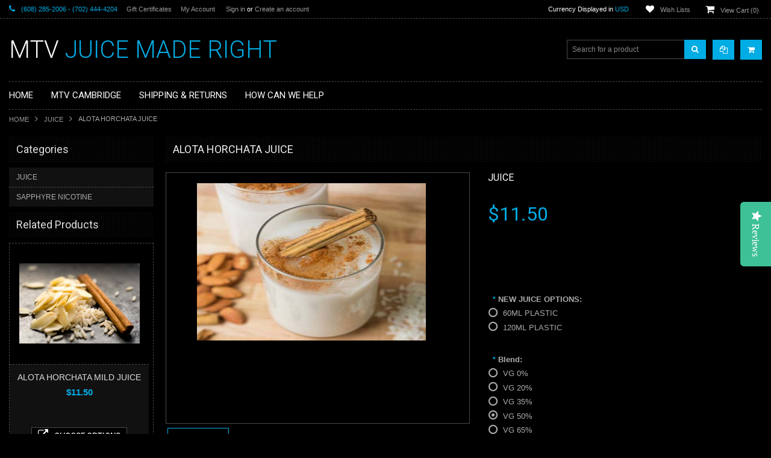

--- FILE ---
content_type: text/html; charset=UTF-8
request_url: https://www.madtownvap.com/alota-horchata-juice/
body_size: 13964
content:
<!doctype html>
<!--[if lt IE 7]><html lang="en-US" class="no-js lt-ie9 lt-ie8 lt-ie7"> <![endif]-->
<!--[if (IE 7)&!(IEMobile)]><html lang="en-US" class="no-js lt-ie9 lt-ie8"><![endif]-->
<!--[if (IE 8)&!(IEMobile)]><html lang="en-US" class="no-js lt-ie9"><![endif]-->
<!--[if gt IE 8]><!--> <html lang="en-US" class="no-js"><!--<![endif]-->
<head>
    
    
    <title>ALOTA HORCHATA NICOTINE JUICE 15ML Only $4.99 TRY OUR TASTY JUICE</title>
    <meta charset="UTF-8">
    <meta name="description" content="A refreshing drink of rice milk, with a touch of Cinnamon. A favorite in Mexico. Made to order. Only $4.99 for 15ml. Try our free sample" />
    <meta name="keywords" content="" />
    <meta property="og:type" content="product" />
<meta property="og:title" content="ALOTA HORCHATA JUICE" />
<meta property="og:description" content="A refreshing drink of rice milk, with a touch of Cinnamon. A favorite in Mexico. Made to order. Only $4.99 for 15ml. Try our free sample" />
<meta property="og:image" content="https://cdn2.bigcommerce.com/n-arxsrf/0pra2/products/92/images/306/Horchata__27919.1395106572.380.380.jpg?c=2" />
<meta property="og:site_name" content="MADTOWN VAPOR" />
<meta property="og:url" content="https://www.madtownvap.com/alota-horchata-juice/" />
<meta property="fb:admins" content="516125908504054" />
<meta property="product:price:amount" content="11.5" />
<meta property="product:price:currency" content="USD" />
<meta property="og:availability" content="instock" />
<meta property="pinterest:richpins" content="enabled" />
    <link rel='canonical' href='https://www.madtownvap.com/alota-horchata-juice/' />
    
    
    
    <!-- <meta http-equiv="Content-Script-Type" content="text/javascript" />
    <meta http-equiv="Content-Style-Type" content="text/css" /> -->
    
    <!-- Mobile viewport optimized: h5bp.com/viewport -->
    <meta name="viewport" content="width=device-width, initial-scale=1, maximum-scale=1"/>
    <meta http-equiv="X-UA-Compatible" content="IE=edge,chrome=1"/>
    
    <link href='//fonts.googleapis.com/css?family=Roboto:400,300,500,700,900%7cRoboto+Condensed:400,700' rel='stylesheet' type='text/css'>
    
    <link rel="shortcut icon" href="https://cdn2.bigcommerce.com/n-arxsrf/0pra2/product_images/favicon.ico" />
    
    <noscript><meta http-equiv="refresh" content="0;url=https://agechecker.net/noscript"></noscript>
<script>
(function() {
  window.AgeCheckerConfig = {
    key: "OF4eNfEIk10ANwBjatOKs0rpgp3cK05F",
    element: "#bottom_payment_button",
    path: "/checkout"
  };
  if ((window.location.pathname + window.location.search).indexOf(window.AgeCheckerConfig.path) !== 0) return;
  var acs = document.createElement("script");
  acs.src = "https://api.agechecker.net/v1/static/index.js";
  acs.crossOrigin = "anonymous";
  document.head.insertBefore(acs, document.head.firstChild);
})();
</script>
    
    <!-- begin: js page tag -->
    <script language="javascript" type="text/javascript">//<![CDATA[
        (function(){
            // this happens before external dependencies (and dom ready) to reduce page flicker
            var node, i;
            for (i = window.document.childNodes.length; i--;) {
                node = window.document.childNodes[i];
                if (node.nodeName == 'HTML') {
                    node.className += ' javascript';
                }
            }
        })();
    //]]></script>
    <!-- end: js page tag -->
    <link href="https://cdn10.bigcommerce.com/r-03b8fdf5d1037c0feebbcedfd701c709422a962e/themes/BlackBeauty/Styles/uniform.default.css" media="all" type="text/css" rel="stylesheet" />
    <link href="https://cdn9.bigcommerce.com/r-50b4fa8997ce43839fb9457331bc39687cd8345a/themes/__master/Styles/styles.css" type="text/css" rel="stylesheet" /><link href="https://cdn9.bigcommerce.com/r-03b8fdf5d1037c0feebbcedfd701c709422a962e/themes/BlackBeauty/Styles/uniform.default.css" media="all" type="text/css" rel="stylesheet" />
<link href="https://cdn9.bigcommerce.com/r-03b8fdf5d1037c0feebbcedfd701c709422a962e/themes/BlackBeauty/Styles/styles.css" media="all" type="text/css" rel="stylesheet" />
<link href="https://cdn9.bigcommerce.com/r-03b8fdf5d1037c0feebbcedfd701c709422a962e/themes/BlackBeauty/Styles/iselector.css" media="all" type="text/css" rel="stylesheet" />
<link href="https://cdn9.bigcommerce.com/r-03b8fdf5d1037c0feebbcedfd701c709422a962e/themes/BlackBeauty/Styles/flexslider.css" media="all" type="text/css" rel="stylesheet" />
<link href="https://cdn9.bigcommerce.com/r-03b8fdf5d1037c0feebbcedfd701c709422a962e/themes/BlackBeauty/Styles/slide-show.css" media="all" type="text/css" rel="stylesheet" />
<link href="https://cdn9.bigcommerce.com/r-03b8fdf5d1037c0feebbcedfd701c709422a962e/themes/BlackBeauty/Styles/styles-slide-show.css" media="all" type="text/css" rel="stylesheet" />
<link href="https://cdn9.bigcommerce.com/r-03b8fdf5d1037c0feebbcedfd701c709422a962e/themes/BlackBeauty/Styles/social.css" media="all" type="text/css" rel="stylesheet" />
<link href="https://cdn9.bigcommerce.com/r-03b8fdf5d1037c0feebbcedfd701c709422a962e/themes/BlackBeauty/Styles/white.css" media="all" type="text/css" rel="stylesheet" />
<link href="https://cdn9.bigcommerce.com/r-03b8fdf5d1037c0feebbcedfd701c709422a962e/themes/BlackBeauty/Styles/theme.css" media="all" type="text/css" rel="stylesheet" />
<link href="https://cdn9.bigcommerce.com/r-03b8fdf5d1037c0feebbcedfd701c709422a962e/themes/BlackBeauty/Styles/font-awesome.css" media="all" type="text/css" rel="stylesheet" />
<link href="https://cdn9.bigcommerce.com/r-03b8fdf5d1037c0feebbcedfd701c709422a962e/themes/BlackBeauty/Styles/media.css" media="all" type="text/css" rel="stylesheet" />
<link href="https://cdn1.bigcommerce.com/n-arxsrf/0pra2/templates/__custom/Styles/custom.css?t=1528304577" type="text/css" rel="stylesheet" /><link href="https://cdn9.bigcommerce.com/r-e7bc39efe1a2f1d6e3279793df27280f5879d9f3/javascript/jquery/plugins/imodal/imodal.css" type="text/css" rel="stylesheet" /><link href="https://cdn9.bigcommerce.com/r-e7bc39efe1a2f1d6e3279793df27280f5879d9f3/javascript/jquery/plugins/jqzoom/css/jquery.jqzoom.css" type="text/css" rel="stylesheet" /><link href="https://cdn9.bigcommerce.com/r-e7bc39efe1a2f1d6e3279793df27280f5879d9f3/javascript/superfish/css/store.css" type="text/css" rel="stylesheet" /><link type="text/css" rel="stylesheet" href="https://cdn9.bigcommerce.com/r-e7bc39efe1a2f1d6e3279793df27280f5879d9f3/javascript/jquery/plugins/imodal/imodal.css" />
    <!-- Include Media Css -->
    <link href="https://cdn10.bigcommerce.com/r-03b8fdf5d1037c0feebbcedfd701c709422a962e/themes/BlackBeauty/Styles/faceted-search.css" media="all" type="text/css" rel="stylesheet" />
    <link href="https://cdn10.bigcommerce.com/r-03b8fdf5d1037c0feebbcedfd701c709422a962e/themes/BlackBeauty/Styles/black.css" media="all" type="text/css" rel="stylesheet" />
    <link rel="stylesheet" type="text/css" href="https://cdn10.bigcommerce.com/r-03b8fdf5d1037c0feebbcedfd701c709422a962e/themes/BlackBeauty/Styles/font-awesome.css" />
    <link href="https://cdn10.bigcommerce.com/r-03b8fdf5d1037c0feebbcedfd701c709422a962e/themes/BlackBeauty/Styles/media.css" media="all" type="text/css" rel="stylesheet" />
    
    
    <!--[if IE 7]>
    <link rel="stylesheet" href="https://cdn10.bigcommerce.com/r-03b8fdf5d1037c0feebbcedfd701c709422a962e/themes/BlackBeauty/Styles/font-awesome-ie7.min.css">
    <![endif]-->
    
    <!-- Tell the browsers about our RSS feeds -->
    <link rel="alternate" type="application/rss+xml" title="Latest News (RSS 2.0)" href="https://www.madtownvap.com/rss.php?action=newblogs&amp;type=rss" />
<link rel="alternate" type="application/atom+xml" title="Latest News (Atom 0.3)" href="https://www.madtownvap.com/rss.php?action=newblogs&amp;type=atom" />

    
    <!-- Include visitor tracking code (if any) -->
    <!-- Start Tracking Code for analytics_googleanalytics -->

<meta name="google-site-verification" content="l9nPG6pG1uTQS8eU-HUzMc2lVxJEyrKgscASwdxs-jM" />
<script>
  (function(i,s,o,g,r,a,m){i['GoogleAnalyticsObject']=r;i[r]=i[r]||function(){
  (i[r].q=i[r].q||[]).push(arguments)},i[r].l=1*new Date();a=s.createElement(o),
  m=s.getElementsByTagName(o)[0];a.async=1;a.src=g;m.parentNode.insertBefore(a,m)
  })(window,document,'script','https://www.google-analytics.com/analytics.js','ga');

  ga('create', 'UA-48287870-1', 'auto');
  ga('send', 'pageview');

</script>
<script>

    function trackEcommerce() {
    this._addTrans = addTrans;
    this._addItem = addItems;
    this._trackTrans = trackTrans;
    }
    function addTrans(orderID,store,total,tax,shipping,city,state,country) {
    ga('ecommerce:addTransaction', {
        'id': orderID,
        'affiliation': store,
        'revenue': total,
        'tax': tax,
        'shipping': shipping,
        'city': city,
        'state': state,
        'country': country
    });
    }
    function addItems(orderID,sku,product,variation,price,qty) {
    ga('ecommerce:addItem', {
        'id': orderID,
        'sku': sku,
        'name': product,
        'category': variation,
        'price': price,
        'quantity': qty
    });
    }
    function trackTrans() {
        ga('ecommerce:send');
    }
    var pageTracker = new trackEcommerce();
</script>
<meta name="msvalidate.01" content="A3914AE7F8104F3BA671FD9019B68D1A" />
<script src="https://custom.ageverify.co/madtownvap/av.js" id="AgeVerifyScript" data-underageredirect="https://www.google.com" data-cookielength="90"></script>


<!-- End Tracking Code for analytics_googleanalytics -->


    
    
    
    
    
    <script type="text/javascript" src="https://ajax.googleapis.com/ajax/libs/jquery/1.7.2/jquery.min.js"></script>
    <script type="text/javascript" src="https://cdn10.bigcommerce.com/r-e7bc39efe1a2f1d6e3279793df27280f5879d9f3/javascript/menudrop.js?"></script>
    <script type="text/javascript" src="https://cdn10.bigcommerce.com/r-03b8fdf5d1037c0feebbcedfd701c709422a962e/themes/BlackBeauty/js/common.js?"></script>
    <script type="text/javascript" src="https://cdn10.bigcommerce.com/r-e7bc39efe1a2f1d6e3279793df27280f5879d9f3/javascript/iselector.js?"></script>
    
    
    <!-- Template bespoke js -->
    <script type="text/javascript" src="https://cdn10.bigcommerce.com/r-03b8fdf5d1037c0feebbcedfd701c709422a962e/themes/BlackBeauty/js/jquery.autobox.js"></script>
    <script type="text/javascript" src="https://cdn10.bigcommerce.com/r-03b8fdf5d1037c0feebbcedfd701c709422a962e/themes/BlackBeauty/js/jquery.uniform.min.js"></script>
    <script type="text/javascript" src="https://cdn10.bigcommerce.com/r-03b8fdf5d1037c0feebbcedfd701c709422a962e/themes/BlackBeauty/js/init.js"></script>
    
    <script src="//cdnjs.cloudflare.com/ajax/libs/modernizr/2.7.1/modernizr.min.js"></script>
    
    
    <script type="text/javascript" src="https://cdn10.bigcommerce.com/r-03b8fdf5d1037c0feebbcedfd701c709422a962e/themes/BlackBeauty/js/imagesLoaded.js"></script>
    
    <script type="text/javascript" src="https://cdn10.bigcommerce.com/r-03b8fdf5d1037c0feebbcedfd701c709422a962e/themes/BlackBeauty/js/jquery.cycle2.min.js"></script>
    <script type="text/javascript" src="https://cdn10.bigcommerce.com/r-03b8fdf5d1037c0feebbcedfd701c709422a962e/themes/BlackBeauty/js/site.js"></script>
    
    <script type="text/javascript">
        //<![CDATA[
    config.ShopPath = 'https://www.madtownvap.com';
    config.AppPath = '';
    if(jQuery(window).width()>767)
    config.FastCart = 1;
else
config.FastCart = 0;

    var ThumbImageWidth = '200';
    var ThumbImageHeight = '200';
    //]]>
        
    </script>
    
<script type="text/javascript" src="https://cdn9.bigcommerce.com/r-e7bc39efe1a2f1d6e3279793df27280f5879d9f3/javascript/jquery/plugins/imodal/imodal.js"></script><script type="text/javascript">
(function () {
    var xmlHttp = new XMLHttpRequest();

    xmlHttp.open('POST', 'https://bes.gcp.data.bigcommerce.com/nobot');
    xmlHttp.setRequestHeader('Content-Type', 'application/json');
    xmlHttp.send('{"store_id":"608892","timezone_offset":"-7","timestamp":"2026-01-20T04:52:09.76844600Z","visit_id":"c2ecb54e-a403-4499-aebd-ac4976168ade","channel_id":1}');
})();
</script>
<script src="https://www.google.com/recaptcha/api.js" async defer></script>
<script type="text/javascript" src="https://cdn9.bigcommerce.com/r-e7bc39efe1a2f1d6e3279793df27280f5879d9f3/javascript/jquery/plugins/jquery.form.js"></script>
<script type="text/javascript" src="https://cdn9.bigcommerce.com/r-e7bc39efe1a2f1d6e3279793df27280f5879d9f3/javascript/jquery/plugins/imodal/imodal.js"></script>
<script type="text/javascript">
var BCData = {};
</script>

    <script type="text/javascript" src="https://cdn9.bigcommerce.com/r-e7bc39efe1a2f1d6e3279793df27280f5879d9f3/javascript/quicksearch.js"></script>
    
    <script type="text/javascript">
(function e(){var e=document.createElement("script");e.type="text/javascript",e.async=true,e.src="//staticw2.yotpo.com/2kvZfRqouVGoOhqptM1kP2c2r3qH235HgSNvJzKX/widget.js";var t=document.getElementsByTagName("script")[0];t.parentNode.insertBefore(e,t)})();
</script>
</head>

<body class="ProductPage">
    <script type="text/javascript" src="https://cdn10.bigcommerce.com/r-e7bc39efe1a2f1d6e3279793df27280f5879d9f3/javascript/jquery/plugins/validate/jquery.validate.js?"></script>
    <script type="text/javascript" src="https://cdn10.bigcommerce.com/r-e7bc39efe1a2f1d6e3279793df27280f5879d9f3/javascript/product.functions.js?"></script>
    <script type="text/javascript" src="https://cdn10.bigcommerce.com/r-e7bc39efe1a2f1d6e3279793df27280f5879d9f3/javascript/product.js?"></script>
    <div id="Container">
        <div id="AjaxLoading"><img src="https://cdn10.bigcommerce.com/r-03b8fdf5d1037c0feebbcedfd701c709422a962e/themes/BlackBeauty/images/ajax-loader.gif" alt="" />&nbsp; Loading... Please wait...</div>





<div id="TopMenu">
    <div class="Inner">
        <ul>
            <li><div class="phoneIcon">(608) 285-2006 - (702) 444-4204</div></li>
            <li style="display:none" class="HeaderLiveChat">
                
            </li>
            <li><a href="https://www.madtownvap.com/giftcertificates.php">Gift Certificates</a></li>
            <li style="display:" class="First"><a href="https://www.madtownvap.com/account.php">My Account</a>&nbsp;</li>
            <li style="display:">
                <div class="accLink">
                    <a href='https://www.madtownvap.com/login.php' onclick=''>Sign in</a> or <a href='https://www.madtownvap.com/login.php?action=create_account' onclick=''>Create an account</a>
                </div>
            </li>
        </ul>
        <div class="FloatRight">
            <div class="currency-converter">
                <p>Currency Displayed in <span class="selCurr"></span></p>    
                <div class="Block Moveable Panel" id="SideCurrencySelector" style="display:none;"></div>
            </div><!-- currency-converter -->                
            <div style="display:" class="wishLink"><a href="https://www.madtownvap.com/wishlist.php">Wish Lists</a></div>
            <div style="display:" class="CartLink"><a href="https://www.madtownvap.com/cart.php">View Cart (<span class="item">0</span>) </a></div>
        </div>
        <div class="clear"></div>
    </div><!-- Inner -->
</div><!-- TopMenu -->    
<div class="mobileView">
    <div class="togglemenucover">
        <a href="javascript:void(0);" class="togglemenu" title="Toggle Top Menu">Toggle Top Menu</a>
    </div>
</div>

<script>
    if(jQuery(window).width() > 767){                
           
            
        }
    else
    {
    jQuery(".togglemenu").click(function(){
    jQuery(".togglemenu").toggleClass("Active");
    jQuery("#TopMenu").slideToggle();
    });
    }       
    
</script>

    
<div id="Outer" class="compare">
    <div id="Header">
        <div id="Logo">
            	<div id="LogoContainer">
		<h1><a href="https://www.madtownvap.com/"><span class="Logo1stWord">MTV</span> 
JUICE MADE RIGHT</a></h1>
	</div>
        </div>
        <a href="#" id="Headerquickcartview" title="View Cart" class="fa fa-shopping-cart"></a>
        <a href="#" id="Headercompareview" title="Compare Product" class="fa fa-copy"></a>
        <div id="SearchForm">
    <form action="https://www.madtownvap.com/search.php" method="get" onsubmit="return check_small_search_form()">
        <label for="search_query">Search</label>
        <input type="text" name="search_query" id="search_query" class="Textbox autobox" value="Search for a product" />
        <button class="btn" type="submit"><span class="fa fa-search"></span></button>
    </form>
    
</div>            
            
    
            

<script type="text/javascript">
    var QuickSearchAlignment = 'right';
    var QuickSearchWidth = '260px';
    lang.EmptySmallSearch = "You forgot to enter some search keywords.";
</script>

        <div class="mobileView">
            <a href="javascript:void(0);" class="menuIcon ">Main Navigation</a>
        </div>
        <div class="clear"></div>
        <div class="Nav">
            <div id="HeaderLower" class="clearfix">
                <div class="Block" >
                    <div class="Block Panel BlockContent" id="Menu">
                        <ul>
                            <li class=" first-menu"><a href="https://www.madtownvap.com/"><span>Home</span></a></li>
                        </ul>
                    </div>
                </div>
                <div class="PagesMenu Block" id="PagesMenu">
    <h2>Pages</h2>
    <div class="Panel BlockContent">
        <ul class="sf-menu">
            <li class="First"><a href="https://www.madtownvap.com/"><span>Home</span></a></li>
            <li class=" ">
    <a href="https://www.madtownvap.com/mtv-cambridge/"><span>MTV CAMBRIDGE</span></a>
    
</li><li class=" ">
    <a href="https://www.madtownvap.com/shipping-returns/"><span>SHIPPING &amp; RETURNS</span></a>
    
</li><li class=" ">
    <a href="https://www.madtownvap.com/how-can-we-help/"><span>How Can We Help</span></a>
    
</li>
        </ul>
    </div>
</div>


            </div><!-- HeaderLower -->
        </div>
    </div><!-- #Header -->

    
        
        <div id="Wrapper">
            <div class="Block Moveable Panel Breadcrumb" id="ProductBreadcrumb" >
	<ul>
	<li><a href="https://www.madtownvap.com">Home</a></li><li><a href="https://www.madtownvap.com/juice-1/">JUICE</a></li><li>ALOTA HORCHATA JUICE</li>
</ul>

</div>

            
            <div class="Content Widest" id="LayoutColumn1">
                <div class="Left">
                                    <div class="CategoryList Block" id="SideCategoryList">
                    <h2>Categories</h2>
                    <div class="SideCategoryListFlyout BlockContent">
                        <ul class="sf-menu sf-vertical">
<li><a href="https://www.madtownvap.com/juice-1/">JUICE</a></li>
<li><a href="https://www.madtownvap.com/sapphyre-nicotine/">SAPPHYRE NICOTINE </a></li>

</ul>

                        
                    </div>
                </div>
                

                    <div class="Block Moveable Panel" id="SideCurrencySelector" style="display:none;"></div>
                    <div class="Block SideRelatedProducts Moveable Panel" style="display:" id="SideProductRelated">
    <h2>Related Products</h2>
    <div class="BlockContent">
        <ul class="cycle-slideshow ProductList"  data-cycle-fx="scrollHorz"
        data-cycle-pause-on-hover="true"
        data-cycle-speed="1000" data-cycle-slides="li"  data-cycle-pager=".sales-products-pager" data-cycle-swipe=true data-cycle-auto-height=calc >
            <li class="Odd">
    <div class="ProductImage QuickView" data-product="113" id="img_113">
        <a href="https://www.madtownvap.com/alota-horchata-mild-juice/"><img src="https://cdn2.bigcommerce.com/n-arxsrf/0pra2/products/113/images/321/horchata2__61894.1398092580.200.200.jpg?c=2" alt="Alota Horchata Mild Nicotine Juice" /></a>
    </div>
    <div class="productlistdetail clearfix">
    <div class="ProductDetails">
        <strong><a href="https://www.madtownvap.com/alota-horchata-mild-juice/" id="link_113">ALOTA HORCHATA MILD JUICE</a></strong>
        <em>$11.50</em>
    </div>
    <div class="ProductPriceRating">
        <span class="Rating Rating0"><img src="https://cdn10.bigcommerce.com/r-03b8fdf5d1037c0feebbcedfd701c709422a962e/themes/BlackBeauty/images/IcoRating0.png" alt=""  style="display: none" /></span>
    </div>
     <div class="product-button">
    <div class="ProductActionAdd" style="display:;">
        <a href="https://www.madtownvap.com/alota-horchata-mild-juice/" class="Choose Options"><span></span>Choose Options</a>
    </div>
         </div>
    <div class="compare"><a href="javascript:void(0)" onclick="addToCompare('113');">Add to Compare</a></div>
    <div class="addtowishlist"><a href="/wishlist.php?action=add&product_id=113">Add to Wishlist</a></div>  
</div>
</li>
<li class="Even">
    <div class="ProductImage QuickView" data-product="147" id="img_147">
        <a href="https://www.madtownvap.com/twinkie-juice/"><img src="https://cdn2.bigcommerce.com/n-arxsrf/0pra2/products/147/images/366/the_twinkie__74625.1405089415.200.200.jpg?c=2" alt="Twinkie Nicotine Juice" /></a>
    </div>
    <div class="productlistdetail clearfix">
    <div class="ProductDetails">
        <strong><a href="https://www.madtownvap.com/twinkie-juice/" id="link_147">TWINKIE JUICE</a></strong>
        <em>$11.50</em>
    </div>
    <div class="ProductPriceRating">
        <span class="Rating Rating0"><img src="https://cdn10.bigcommerce.com/r-03b8fdf5d1037c0feebbcedfd701c709422a962e/themes/BlackBeauty/images/IcoRating0.png" alt=""  style="display: none" /></span>
    </div>
     <div class="product-button">
    <div class="ProductActionAdd" style="display:;">
        <a href="https://www.madtownvap.com/twinkie-juice/" class="Choose Options"><span></span>Choose Options</a>
    </div>
         </div>
    <div class="compare"><a href="javascript:void(0)" onclick="addToCompare('147');">Add to Compare</a></div>
    <div class="addtowishlist"><a href="/wishlist.php?action=add&product_id=147">Add to Wishlist</a></div>  
</div>
</li>
<li class="Odd">
    <div class="ProductImage QuickView" data-product="159" id="img_159">
        <a href="https://www.madtownvap.com/snickerdoodle-juice/"><img src="https://cdn2.bigcommerce.com/n-arxsrf/0pra2/products/159/images/382/snickerdoodle__00804.1407874654.200.200.jpg?c=2" alt="Snickerdoodle Nicotine Juice" /></a>
    </div>
    <div class="productlistdetail clearfix">
    <div class="ProductDetails">
        <strong><a href="https://www.madtownvap.com/snickerdoodle-juice/" id="link_159">SNICKERDOODLE  JUICE</a></strong>
        <em>$11.50</em>
    </div>
    <div class="ProductPriceRating">
        <span class="Rating Rating0"><img src="https://cdn10.bigcommerce.com/r-03b8fdf5d1037c0feebbcedfd701c709422a962e/themes/BlackBeauty/images/IcoRating0.png" alt=""  style="display: none" /></span>
    </div>
     <div class="product-button">
    <div class="ProductActionAdd" style="display:;">
        <a href="https://www.madtownvap.com/snickerdoodle-juice/" class="Choose Options"><span></span>Choose Options</a>
    </div>
         </div>
    <div class="compare"><a href="javascript:void(0)" onclick="addToCompare('159');">Add to Compare</a></div>
    <div class="addtowishlist"><a href="/wishlist.php?action=add&product_id=159">Add to Wishlist</a></div>  
</div>
</li>
<li class="Even">
    <div class="ProductImage QuickView" data-product="277" id="img_277">
        <a href="https://www.madtownvap.com/cola-juice/"><img src="https://cdn2.bigcommerce.com/n-arxsrf/0pra2/products/277/images/584/coca_cola_pictures__13434.1419019496.200.200.jpg?c=2" alt="COLA NICOTINE JUICE" /></a>
    </div>
    <div class="productlistdetail clearfix">
    <div class="ProductDetails">
        <strong><a href="https://www.madtownvap.com/cola-juice/" id="link_277">COLA JUICE </a></strong>
        <em>$11.50</em>
    </div>
    <div class="ProductPriceRating">
        <span class="Rating Rating0"><img src="https://cdn10.bigcommerce.com/r-03b8fdf5d1037c0feebbcedfd701c709422a962e/themes/BlackBeauty/images/IcoRating0.png" alt=""  style="display: none" /></span>
    </div>
     <div class="product-button">
    <div class="ProductActionAdd" style="display:;">
        <a href="https://www.madtownvap.com/cola-juice/" class="Choose Options"><span></span>Choose Options</a>
    </div>
         </div>
    <div class="compare"><a href="javascript:void(0)" onclick="addToCompare('277');">Add to Compare</a></div>
    <div class="addtowishlist"><a href="/wishlist.php?action=add&product_id=277">Add to Wishlist</a></div>  
</div>
</li>
<li class="Odd">
    <div class="ProductImage QuickView" data-product="293" id="img_293">
        <a href="https://www.madtownvap.com/dragon-juice-juice/"><img src="https://cdn2.bigcommerce.com/n-arxsrf/0pra2/products/293/images/606/peach__32041.1421440718.200.200.jpg?c=2" alt="DRAGON JUICE NICOTINE JUICE" /></a>
    </div>
    <div class="productlistdetail clearfix">
    <div class="ProductDetails">
        <strong><a href="https://www.madtownvap.com/dragon-juice-juice/" id="link_293">DRAGON JUICE JUICE</a></strong>
        <em>$11.50</em>
    </div>
    <div class="ProductPriceRating">
        <span class="Rating Rating0"><img src="https://cdn10.bigcommerce.com/r-03b8fdf5d1037c0feebbcedfd701c709422a962e/themes/BlackBeauty/images/IcoRating0.png" alt=""  style="display: none" /></span>
    </div>
     <div class="product-button">
    <div class="ProductActionAdd" style="display:;">
        <a href="https://www.madtownvap.com/dragon-juice-juice/" class="Choose Options"><span></span>Choose Options</a>
    </div>
         </div>
    <div class="compare"><a href="javascript:void(0)" onclick="addToCompare('293');">Add to Compare</a></div>
    <div class="addtowishlist"><a href="/wishlist.php?action=add&product_id=293">Add to Wishlist</a></div>  
</div>
</li>

        </ul>
        <div class="sales-products-pager"></div>
    </div>
</div>
                </div>
                <div class="Content WideWithLeft">
                    <div class="ContentArea">
                        
                        <h1 class="title">ALOTA HORCHATA JUICE</h1>
                        
                        <link rel="stylesheet" type="text/css" href="https://cdn10.bigcommerce.com/r-e7bc39efe1a2f1d6e3279793df27280f5879d9f3/javascript/jquery/themes/cupertino/ui.all.css?" />
<link rel="stylesheet" type="text/css" media="screen" href="https://cdn9.bigcommerce.com/r-50b4fa8997ce43839fb9457331bc39687cd8345a/themes/__master/Styles/product.attributes.css?" />
<script type="text/javascript" src="https://cdn9.bigcommerce.com/r-e7bc39efe1a2f1d6e3279793df27280f5879d9f3/javascript/jquery/plugins/jqueryui/1.8.18/jquery-ui.min.js"></script>
<script type="text/javascript" src="https://cdn10.bigcommerce.com/r-e7bc39efe1a2f1d6e3279793df27280f5879d9f3/javascript/jquery/plugins/jquery.form.js?"></script>
<script type="text/javascript" src="https://cdn10.bigcommerce.com/r-e7bc39efe1a2f1d6e3279793df27280f5879d9f3/javascript/product.attributes.js?"></script>
<script type="text/javascript" src="https://cdn10.bigcommerce.com/r-e7bc39efe1a2f1d6e3279793df27280f5879d9f3/javascript/jquery/plugins/jCarousel/jCarousel.js?"></script>
<script type="text/javascript" src="https://cdn10.bigcommerce.com/r-e7bc39efe1a2f1d6e3279793df27280f5879d9f3/javascript/jquery/plugins/jqzoom/jquery.jqzoom-core.js?"></script>
<script type="text/javascript">//<![CDATA[
	var ZoomImageURLs = new Array();
	
                        ZoomImageURLs[0] = "https:\/\/cdn2.bigcommerce.com\/n-arxsrf\/0pra2\/products\/92\/images\/306\/Horchata__27919.1395106572.1280.1280.jpg?c=2";
                    
//]]></script>

<script type="text/javascript">//<![CDATA[
var ThumbURLs = new Array();
var ProductImageDescriptions = new Array();
var CurrentProdThumbImage = 0;
var ShowVariationThumb =false;
var ProductThumbWidth = 380;
var ProductThumbHeight =  380;
var ProductMaxZoomWidth = 1280;
var ProductMaxZoomHeight =  1280;
var ProductTinyWidth = 100;
var ProductTinyHeight =  100;


                        ThumbURLs[0] = "https:\/\/cdn2.bigcommerce.com\/n-arxsrf\/0pra2\/products\/92\/images\/306\/Horchata__27919.1395106572.380.380.jpg?c=2";
                        ProductImageDescriptions[0] = "Image 1";
                    

var ShowImageZoomer = 1;

var productId = 92;
//]]></script>

<div class="Block Moveable Panel PrimaryProductDetails" id="ProductDetails">
    <div class="BlockContent">
        
        
        <div class="ProductAside">
            <div class="ProductThumbWrap">
                <div class="ProductThumb" style="">
                    <script type="text/javascript"
 src="https://cdn10.bigcommerce.com/r-e7bc39efe1a2f1d6e3279793df27280f5879d9f3/javascript/jquery/plugins/fancybox/fancybox.js?"></script>

<link rel="stylesheet" type="text/css"
 href="https://cdn10.bigcommerce.com/r-e7bc39efe1a2f1d6e3279793df27280f5879d9f3/javascript/jquery/plugins/fancybox/fancybox.css"
 media="screen" />

<div id="LightBoxImages" style="display: none;"><!--  -->
<a class="iframe"
 href="https://www.madtownvap.com/productimage.php?product_id=92"></a>
</div>

<script type="text/javascript">
    //<![CDATA[
    var originalImages = '';
    function showProductImageLightBox(TargetedImage) {
        
        if(jQuery(window).width()>480){
        
        var currentImage=0;
        if(TargetedImage) {
            currentImage = TargetedImage;
        } else if(CurrentProdThumbImage!='undefined'){
            currentImage = CurrentProdThumbImage;
        }
        if(ShowVariationThumb) {
            var url = "https://www.madtownvap.com/productimage.php?product_id=92&image_rule_id=" + encodeURIComponent(ShowVariationThumb);
        } else {
            var url = "https://www.madtownvap.com/productimage.php?product_id=92&current_image="+currentImage;
        }
        $('#LightBoxImages a').attr("href", url);

        initProductLightBox();

        $('#LightBoxImages a').trigger('click');
    }
    }

    function initProductLightBox() {

        var w = $(window).width();
        var h = $(window).height();

        // tiny image box width plus 3 px margin, times the number of tiny images, plus the arrows width
        var carouselWidth = (104 + 3) * Math.min(10, 2) + 70;

        //the width of the prev and next link
        var navLinkWidth = 250;

        var requiredNavWidth = Math.max(carouselWidth, navLinkWidth);

        // calculate the width of the widest image after resized to fit the screen.
        // 200 is the space betewn the window frame and the light box frame.
        var wr = Math.min(w-200, 1280) / 1280;
        var hr = Math.min(h-200, 880) / 880;

        var r = Math.min(wr, hr);

        var imgResizedWidth = Math.round(r * 1280);
        var imgResizedHeight = Math.round(r * 880);

        //calculate the width required for lightbox window
        var horizontalPadding = 100;
        var width = Math.min(w-100, Math.max(requiredNavWidth, imgResizedWidth+ horizontalPadding));
        var height = h-100;

        $('#LightBoxImages a').fancybox({
            'frameWidth'    : width,
            'frameHeight'    : height,
            callbackOnStart : function(){
   $('.zoomPad').css('z-index',0);
           },
           callbackOnClose : function(){
               $('.zoomPad').css('z-index',90);
           }
        });
    }

    $(document).ready(function() { originalImages = $('#LightBoxImages').html(); });
    //]]>
</script>

                    <div class="ProductThumbImage" style="width:380px; height:380px;">
    <a rel="prodImage" style="margin:auto;" href="https://cdn2.bigcommerce.com/n-arxsrf/0pra2/products/92/images/306/Horchata__27919.1395106572.1280.1280.jpg?c=2" onclick="showProductImageLightBox(); return false; return false;">
        <img src="https://cdn2.bigcommerce.com/n-arxsrf/0pra2/products/92/images/306/Horchata__27919.1395106572.380.380.jpg?c=2" alt="Image 1" title="Image 1" />
    </a>
</div>

                </div>
                <p><span>Hover over image to zoom</span></p>
            </div>
            
            
            <div class="ImageCarouselBox" style="margin:0 auto; ">
                <a id="ImageScrollPrev" class="prev" href="#"><img src="https://cdn10.bigcommerce.com/r-03b8fdf5d1037c0feebbcedfd701c709422a962e/themes/BlackBeauty/images/LeftArrow.png" alt="" width="20" height="20" /></a>
                
                <div class="ProductTinyImageList">
                    <ul>
                        <li style = "height:104px; width:104px;"  onmouseover="showProductThumbImage(0, this)" onclick="showProductImageLightBox(0); return false; return false;" id="TinyImageBox_0">
    <div class="TinyOuterDiv" style = "height:100px; width:100px;">
        <div style = "height:100px; width:100px;">
            <a href="javascript:void(0);" rel='{"gallery": "prodImage", "smallimage": "https://cdn2.bigcommerce.com/n-arxsrf/0pra2/products/92/images/306/Horchata__27919.1395106572.380.380.jpg?c=2", "largeimage": "https://cdn2.bigcommerce.com/n-arxsrf/0pra2/products/92/images/306/Horchata__27919.1395106572.1280.1280.jpg?c=2"}'><img id="TinyImage_0" style="padding-top:22px;" width="80" height="55" src="https://cdn2.bigcommerce.com/n-arxsrf/0pra2/products/92/images/306/Horchata__27919.1395106572.100.100.jpg?c=2" alt="Image 1" title="Image 1" /></a>
        </div>
    </div>
</li>

                    </ul>
                </div>
                
                <a id="ImageScrollNext" class="next" href="#"><img src="https://cdn10.bigcommerce.com/r-03b8fdf5d1037c0feebbcedfd701c709422a962e/themes/BlackBeauty/images/RightArrow.png" alt="" width="20" height="20" /></a>
            </div>
            <div style="display:none;" class="SeeMorePicturesLink">
                <a href="#" onclick="showProductImageLightBox(); return false; return false;" class="ViewLarger">Click to enlarge</a>
            </div>
            
        </div>
        
        <!-- Product Details Content -->
        <div class="ProductMain">
            <h5 class="brandName" style="display: "><a href="https://www.madtownvap.com/juice/">Juice</a></h5>
            <div class="DetailRow Rating">
                <div class="Value">
                    <div style=" padding-right: 10px; display:  none;" class="FloatLeft">
                        <a href="javascript:void(0)" class="reviewFormLink"><img  src="https://cdn10.bigcommerce.com/r-03b8fdf5d1037c0feebbcedfd701c709422a962e/themes/BlackBeauty/images/IcoRating0.png" alt="" /></a>
                        <a href="javascript:void(0)" class="ReviewListLink"></a>
                    </div>
                    
                    
                    <div class="clear"></div>
                </div>
            </div>
            
            <div class="ProductPriceWrap">
                
                <div class="DetailRow RetailPrice" >
                    <span class="FloatLeft" style="margin-right: 10px; display: none">
                        <span class="Label">RRP:</span>
                        
                    </span>

                    <div class="clear"></div>
                </div>
                <div class="DetailRow PriceRow" style="">
                    <div class="Value">
                        <em class="ProductPrice VariationProductPrice">$11.50</em> 
                        
                        
                    </div>
                </div>
            </div><!-- ProductPriceWrap -->    
            
            <div class="FacebookLikeButtonContainer">
	<iframe  src="http://www.facebook.com/plugins/like.php?href=https%3A%2F%2Fwww.madtownvap.com%2Falota-horchata-juice%2F&action=recommend&show_faces=false&amp;colorscheme=light&amp;height=65" scrolling="no" frameborder="0" allowTransparency="true"></iframe>
</div>
            
            
            <div class="ProductDetailsGrid">
                
                
                
                <div class="DetailRow ProductSKU" style="display: none">
                    <div class="Label">SKU:</div>
                    <div class="Value">
                        <span class="VariationProductSKU">
                            
                        </span>
                    </div>
                </div>
                
                <div class="DetailRow" style="display: none">
                    <div class="Label">Vendor:</div>
                    <div class="Value">
                        
                    </div>
                </div>
                
                
                
                <div class="DetailRow" style="display: none">
                    <div class="Label">Condition:</div>
                    <div class="Value">
                        
                    </div>
                </div>
                
                <div class="DetailRow" style="display: none">
                    <div class="Label">Weight:</div>
                    <div class="Value">
                        <span class="VariationProductWeight">
                            
                        </span>
                    </div>
                </div>
                
                
                
                <div class="DetailRow" style="display: none">
                    <div class="Label">Availability:</div>
                    <div class="Value">
                        
                    </div>
                </div>
                
                <div class="DetailRow" style="display: none">
                    <div class="Label">Shipping:</div>
                    <div class="Value">
                        
                    </div>
                </div>
                
                <div class="DetailRow" style="display:none;">
                    <div class="Label">Minimum Purchase:</div>
                    <div class="Value">
                         unit(s)
                    </div>
                </div>
                
                <div class="DetailRow" style="display:none;">
                    <div class="Label">Maximum Purchase:</div>
                    <div class="Value">
                         unit(s)
                    </div>
                </div>
                
                <div class="DetailRow InventoryLevel" style="display: none;">
                    <div class="Label">:</div>
                    <div class="Value">
                        <span class="VariationProductInventory">
                            
                        </span>
                    </div>
                </div>
                
                <div class="DetailRow" style="display: none">
                    <div class="Label">Gift Wrapping:</div>
                    <div class="Value">
                        
                    </div>
                </div>
            </div>
            
            <div class="productAddToCartRight">
<form method="post" action="https://www.madtownvap.com/cart.php" onsubmit="return check_add_to_cart(this, false) "  enctype="multipart/form-data" id="productDetailsAddToCartForm">
    <input type="hidden" name="action" value="add" />
    <input type="hidden" name="product_id" value="92" />
    <input type="hidden" name="variation_id" class="CartVariationId" value="" />
    <input type="hidden" name="currency_id" value="" />
    <div class="ProductDetailsGrid ProductAddToCart">
        
        <div class="ProductOptionList">
            
        </div>
        <div class="productAttributeList" style=""><div class="productAttributeRow productAttributeConfigurablePickListSet" id="b9cfed71a74483719fe1d7435e5c4310">
	<div class="productAttributeLabel">
		<label for="1b648ade471ed3a5b9787ef74674474e">
            			    <span class="required" aria-label="required option">*</span>
            			<span class="name">
				NEW JUICE OPTIONS:			</span>
		</label>
	</div>
	<div class="productAttributeValue">
	<div class="productOptionViewRadio">
	<ul role="radiogroup" aria-label="NEW JUICE OPTIONS">
								<li>
		<label>
			<input
				type="radio"
				class="validation"
				name="attribute[895]"
				value="587"
							/>
			<span class="name">60ML PLASTIC</span>
		</label>
	</li>

						<li>
		<label>
			<input
				type="radio"
				class="validation"
				name="attribute[895]"
				value="616"
							/>
			<span class="name">120ML PLASTIC</span>
		</label>
	</li>

			</ul>
</div>
	</div>
	<div class="cf"></div>
</div>
<div class="productAttributeRow productAttributeConfigurablePickListSet" id="964d320f458f9fab868a8d403c5dd34e">
	<div class="productAttributeLabel">
		<label for="f0086739456d8e4b6470e9428c4d891c">
            			    <span class="required" aria-label="required option">*</span>
            			<span class="name">
				Blend:			</span>
		</label>
	</div>
	<div class="productAttributeValue">
	<div class="productOptionViewRadio">
	<ul role="radiogroup" aria-label="Blend">
								<li>
		<label>
			<input
				type="radio"
				class="validation"
				name="attribute[897]"
				value="158"
							/>
			<span class="name">VG 0%</span>
		</label>
	</li>

						<li>
		<label>
			<input
				type="radio"
				class="validation"
				name="attribute[897]"
				value="159"
							/>
			<span class="name">VG 20%</span>
		</label>
	</li>

						<li>
		<label>
			<input
				type="radio"
				class="validation"
				name="attribute[897]"
				value="160"
							/>
			<span class="name">VG 35%</span>
		</label>
	</li>

						<li>
		<label>
			<input
				type="radio"
				class="validation"
				name="attribute[897]"
				value="161"
				checked="checked"			/>
			<span class="name">VG 50%</span>
		</label>
	</li>

						<li>
		<label>
			<input
				type="radio"
				class="validation"
				name="attribute[897]"
				value="292"
							/>
			<span class="name">VG 65%</span>
		</label>
	</li>

						<li>
		<label>
			<input
				type="radio"
				class="validation"
				name="attribute[897]"
				value="162"
							/>
			<span class="name">VG 80%</span>
		</label>
	</li>

						<li>
		<label>
			<input
				type="radio"
				class="validation"
				name="attribute[897]"
				value="163"
							/>
			<span class="name">Max VG%</span>
		</label>
	</li>

						<li>
		<label>
			<input
				type="radio"
				class="validation"
				name="attribute[897]"
				value="732"
							/>
			<span class="name">SUPER MAX VG% (max vg &amp; 25% less flavoring)</span>
		</label>
	</li>

			</ul>
</div>
	</div>
	<div class="cf"></div>
</div>
<div class="productAttributeRow productAttributeConfigurablePickListSet" id="5796d90227b36b9921c2528daa49b73c">
	<div class="productAttributeLabel">
		<label for="5876451f887b2323a822f83c3be5f7e3">
            			    <span class="required" aria-label="required option">*</span>
            			<span class="name">
				Extra Flavoring Shots $0.25 Each:			</span>
		</label>
	</div>
	<div class="productAttributeValue">
	<div class="productOptionViewRadio">
	<ul role="radiogroup" aria-label="Extra Flavoring Shots $0.25 Each">
								<li>
		<label>
			<input
				type="radio"
				class="validation"
				name="attribute[898]"
				value="168"
				checked="checked"			/>
			<span class="name">0</span>
		</label>
	</li>

						<li>
		<label>
			<input
				type="radio"
				class="validation"
				name="attribute[898]"
				value="169"
							/>
			<span class="name">1</span>
		</label>
	</li>

						<li>
		<label>
			<input
				type="radio"
				class="validation"
				name="attribute[898]"
				value="170"
							/>
			<span class="name">2</span>
		</label>
	</li>

						<li>
		<label>
			<input
				type="radio"
				class="validation"
				name="attribute[898]"
				value="171"
							/>
			<span class="name">3</span>
		</label>
	</li>

						<li>
		<label>
			<input
				type="radio"
				class="validation"
				name="attribute[898]"
				value="172"
							/>
			<span class="name">4</span>
		</label>
	</li>

			</ul>
</div>
	</div>
	<div class="cf"></div>
</div>
<script language="javascript" type="text/javascript">//<![CDATA[
(function($){
    $(function(){
        $(function(){ $("#b9cfed71a74483719fe1d7435e5c4310")["productOptionConfigurablePickListSet"]({"id":895,"type":"Configurable_PickList_Set","displayName":"NEW JUICE OPTIONS","required":true,"condition":true,"validation":{"required":"Please choose an option for NEW JUICE OPTIONS."},"defaultValue":null,"displayType":"Radio Buttons"}); });
$(function(){ $("#b9cfed71a74483719fe1d7435e5c4310")["productOptionViewRadio"]({"id":895,"type":"Configurable_PickList_Set","displayName":"NEW JUICE OPTIONS","required":true,"condition":true,"validation":{"required":"Please choose an option for NEW JUICE OPTIONS."},"defaultValue":null,"displayType":"Radio Buttons"}); });
$(function(){ $("#964d320f458f9fab868a8d403c5dd34e")["productOptionConfigurablePickListSet"]({"id":897,"type":"Configurable_PickList_Set","displayName":"Blend","required":true,"condition":false,"validation":{"required":"Please choose an option for Blend."},"defaultValue":161,"displayType":"Radio Buttons"}); });
$(function(){ $("#964d320f458f9fab868a8d403c5dd34e")["productOptionViewRadio"]({"id":897,"type":"Configurable_PickList_Set","displayName":"Blend","required":true,"condition":false,"validation":{"required":"Please choose an option for Blend."},"defaultValue":161,"displayType":"Radio Buttons"}); });
$(function(){ $("#5796d90227b36b9921c2528daa49b73c")["productOptionConfigurablePickListSet"]({"id":898,"type":"Configurable_PickList_Set","displayName":"Extra Flavoring Shots $0.25 Each","required":true,"condition":true,"validation":{"required":"Please choose an option for Extra Flavoring Shots $0.25 Each."},"defaultValue":168,"displayType":"Radio Buttons"}); });
$(function(){ $("#5796d90227b36b9921c2528daa49b73c")["productOptionViewRadio"]({"id":898,"type":"Configurable_PickList_Set","displayName":"Extra Flavoring Shots $0.25 Each","required":true,"condition":true,"validation":{"required":"Please choose an option for Extra Flavoring Shots $0.25 Each."},"defaultValue":168,"displayType":"Radio Buttons"}); });

    });
})(jQuery);
//]]></script></div>
        

        <div class="OutOfStockMessage">
            
        </div>

        <div class="DetailRow" >
            <div class="DetailRow" style="display: ;">
                <div class="Label qun-text">
                    <label>Quantity</label>
                </div>
                <div class="Value Quantity">
                    <select id="qty_" name="qty[]" class="Field45 quantityInput" style="">
	
	<option selected="selected" value="1">1</option>
	<option  value="2">2</option>
	<option  value="3">3</option>
	<option  value="4">4</option>
	<option  value="5">5</option>
	<option  value="6">6</option>
	<option  value="7">7</option>
	<option  value="8">8</option>
	<option  value="9">9</option>
	<option  value="10">10</option>
	<option  value="11">11</option>
	<option  value="12">12</option>
	<option  value="13">13</option>
	<option  value="14">14</option>
	<option  value="15">15</option>
	<option  value="16">16</option>
	<option  value="17">17</option>
	<option  value="18">18</option>
	<option  value="19">19</option>
	<option  value="20">20</option>
	<option  value="21">21</option>
	<option  value="22">22</option>
	<option  value="23">23</option>
	<option  value="24">24</option>
	<option  value="25">25</option>
	<option  value="26">26</option>
	<option  value="27">27</option>
	<option  value="28">28</option>
	<option  value="29">29</option>
	<option  value="30">30</option>
	
</select>
                </div>
            </div>    
            <div class="Value AddCartAction">
                <span class="DetailRow" style="display: ">
                    <button type="submit" class="btn btn-secondary AddCartButton"  style="display: " ><span class="fa fa-shopping-cart"></span> Add to Cart</button>
                </span>
                <button type="button" class="btn WishListButton" style="display:"><span class="fa fa-heart"></span>Add to Wishlist</button>
            </div>
        </div>
            
        
        <div class="DetailRow BulkDiscountLink" style="display: none;">
            <div class="Value">
                <a href="#" onclick="$.iModal({data: $('#ProductDetailsBulkDiscountThickBox').html(), width: 600}); return false;">
                    Buy in bulk and save
                </a>
            </div>    
        </div>    
        
        
    </div>
</form>
<div class="DetailRow social">
        
<div class="PinterestButtonContainer">
	<a href="http://pinterest.com/pin/create/button/?url=https://www.madtownvap.com/alota-horchata-juice/&media=https://cdn2.bigcommerce.com/n-arxsrf/0pra2/products/92/images/306/Horchata__27919.1395106572.1280.1280.jpg?c=2&description=MADTOWN VAPOR - ALOTA HORCHATA JUICE, $11.50 (https://www.madtownvap.com/alota-horchata-juice/)" data-pin-do="buttonPin" target="_blank">
		<img src="/custom/pinit3.png" alt="Pin It" />
	</a>
</div>

    <div class="Clear AddThisButtonBox">
	<!-- AddThis Button BEGIN -->
	<div class="addthis_toolbox addthis_default_style ">
		<a class="addthis_button_facebook"></a><a class="addthis_button_email"></a><a class="addthis_button_print"></a>
	</div>
	<script type="text/javascript" async="async" src="//s7.addthis.com/js/300/addthis_widget.js#pubid=ra-4e94ed470ee51e32"></script>
	<!-- AddThis Button END -->
</div>


    
</div>
<div class="clear"></div>








<script language="javascript" type="text/javascript">//<![CDATA[
lang.OptionMessage = "";
lang.VariationSoldOutMessage = "The selected product combination is currently unavailable.";
lang.InvalidQuantity = "Please enter a valid product quantity.";
lang.EnterRequiredField = "Please enter the required field(s).";
lang.InvalidFileTypeJS = "The file type of the file you are trying to upload is not allowed for this field.";
var ShowAddToCartQtyBox = "1";
productMinQty=0;productMaxQty=Number.POSITIVE_INFINITY;
//]]></script>

</div>

            
            
            <div class="clear"></div>
            
            
        </div>
        
        
        
        <div class="clear"></div>
        
        <div class="Block Moveable Panel" id="ProductTabs" style="display:none;"></div>
        <div id="prodAccordion">
            <div class="Block Panel ProductDescription current" id="ProductDescription">
	<h2><span>&nbsp;</span>Product Description</h2>
	<div class="ProductDescriptionContainer prodAccordionContent">
		
		<h1 style="text-align: center;"><span style="color: #3ec197;">Alota Horchata Juice&nbsp;</span></h1>
<p>&nbsp;</p>
<h2 style="text-align: center;"><span style="color: #ff0000;">NOT TO BE USED FOR VAPING</span></h2>
<p>&nbsp;</p>
<p style="text-align: center;"><span style="color: #3ec197;"><em><span style="font-size: small;">A refreshing drink of rice milk, with a touch of Cinnamon. A favorite in Mexico.</span></em></span></p>
<p style="text-align: center;"><strong><span style="color: #3ec197;"><em><span style="font-size: small;">&nbsp;</span></em></span></strong></p>
<p style="text-align: center;">&nbsp;</p>
<p style="text-align: center;"><span style="color: #ff6600;"><em><strong><span class="apple-converted-space">Our juice is made with the following&nbsp;</span></strong></em><strong><em>ingredients</em></strong></span></p>
<p style="text-align: center;"><span style="color: #ff6600;">&nbsp;<strong><em>Food Flavoring</em></strong></span></p>
<p style="text-align: center;"><span style="color: #ff6600;">&nbsp;<strong><em>Vegetable Glycerin 99.7% USP Kosher</em></strong></span></p>
<p style="text-align: center;"><span style="color: #ff6600;">&nbsp;<strong><em>Propylene Glycol USP&nbsp;</em></strong></span></p>
<p><span>&nbsp;</span></p>
		
	</div>
	<!--<hr style="" class="ProductSectionSeparator" />-->
</div>
            <div class="Block Moveable Panel" id="ProductVideos" style="display:none;"></div>
            <div class="Block Moveable Panel" id="ProductWarranty" style="display:none;"></div>
            <div class="Block Moveable Panel" id="ProductOtherDetails" style="display:none;"></div>
            <div class="Block Moveable Panel" id="SimilarProductsByTag" style="display:none;"></div>
            <div class="Block Panel" id="ProductByCategory">
	<h2><span>&nbsp;</span>Find Similar Products by Category</h2>
	<div class="FindByCategory prodAccordionContent">
		<ul>
	<li><a href="https://www.madtownvap.com/juice-1/">JUICE</a></li>
</ul>

		<div class="clear"></div>
	</div>
	<!--<hr  style="" class="Clear ProductSectionSeparator" />-->
</div>
            <div class="Block Moveable Panel" style="display:" id="ProductVendorsOtherProducts">
	<h3>Vendors Other Products</h3>
	<div class="BlockContent">
		<ul class="ProductList">
			
		</ul>
		<p class="Clear ViewAllLink">
			<br />
			<a href="" style="">View All Products</a>
		</p>
		<hr  style="" class="Clear ProductSectionSeparator" />
	</div>
</div>
            <div class="Block Moveable Panel" id="ProductReviews" style="display:none;"></div>
        </div>
        
        <div class="Block Moveable Panel" id="SimilarProductsByCustomerViews" style="display:none;"></div>
        
    </div>
</div>


<script>
    jQuery(".OutOfStockMessage:empty, .stockIcon:empty, .productAttributeList:empty").hide();
</script>
<script type="text/javascript">//<![CDATA[

              var div = document.createElement("div");
              div.setAttribute('class', 'yotpo yotpo-main-widget');
              div.setAttribute('data-product-id',"92");
              div.setAttribute('data-name',"ALOTA HORCHATA JUICE");
              div.setAttribute('data-url', document.URL);
              div.setAttribute('data-description',"");
              div.setAttribute('data-image-url', "https://cdn2.bigcommerce.com/n-arxsrf/0pra2/products/92/images/306/Horchata__27919.1395106572.380.380.jpg?c=2");
              if ($(".yotpo.placeholder").length) {
              $(".yotpo.placeholder").append(div);
              } else {
              $("#ProductDescription").append(div);
              }
              //]]></script>

                        <div class="Block Moveable Panel SideRecentlyViewed" style="display: " id="SideProductRecentlyViewed">
	<h2>You Recently Viewed...</h2>
	<div class="BlockContent">
		<script type="text/javascript">
		lang.CompareSelectMessage = 'Please choose at least 2 products to compare.';
		</script>
		<form name="frmCompare" id="frmCompare" action="https://www.madtownvap.com/compare/" method="get" onsubmit="return compareProducts('https://www.madtownvap.com/compare/')">
			<ul class="ProductList">
				<li class="Odd">
    <div class="ProductImage QuickView" data-product="92" id="img_92">
        <a href="https://www.madtownvap.com/alota-horchata-juice/"><img src="https://cdn2.bigcommerce.com/n-arxsrf/0pra2/products/92/images/306/Horchata__27919.1395106572.200.200.jpg?c=2" alt="ALOTA HORCHATA JUICE" /></a>
    </div>
    <div class="productlistdetail clearfix">
    <div class="ProductDetails">
        <strong><a href="https://www.madtownvap.com/alota-horchata-juice/" id="link_92">ALOTA HORCHATA JUICE</a></strong>
        <em>$11.50</em>
    </div>
    <div class="ProductPriceRating">
        <span class="Rating Rating0"><img src="https://cdn10.bigcommerce.com/r-03b8fdf5d1037c0feebbcedfd701c709422a962e/themes/BlackBeauty/images/IcoRating0.png" alt=""  style="display: none" /></span>
    </div>
    <div class="product-button">
    <div class="ProductActionAdd" style="display:;">
        <a href="https://www.madtownvap.com/alota-horchata-juice/" class="Choose Options"><span></span>Choose Options</a>
    </div>
    </div>
    <div class="compare"><a href="javascript:void(0)" onclick="addToCompare('92');">Add to Compare</a></div>
    <div class="addtowishlist"><a href="/wishlist.php?action=add&product_id=92">Add to Wishlist</a></div>   
</div>
</li>

			</ul>

			<div class="CompareButton" style="display:none">
				<input type="image" value="Compare Selected" src="https://cdn10.bigcommerce.com/r-03b8fdf5d1037c0feebbcedfd701c709422a962e/themes/BlackBeauty/images/white/CompareButton.gif" />
			</div>
		</form>
	</div>
</div>

                    </div>
                </div>
            </div>
            <div class="clear"></div>
        </div>
        <div class="clear"></div>
<a href="javascript:void(0);" class="backtotop fa fa-angle-up" title="Scroll to Top"></a>
</div><!-- Outer --> 
<div id="ContainerFooter">
    <div id="FooterUpper">
        <div class="Inner footerwrapper">
            <div class="Column first">
                <h2>Quick Links</h2>
                <div class="footerbox">
                    <div class="PagesMenu Block">
                        <div class="Panel BlockContent">
                            <ul class="sf-menu">
                                <li class="First"><a href="https://www.madtownvap.com/"><span>Home</span></a></li>
                                <li class=" ">
    <a href="https://www.madtownvap.com/mtv-cambridge/"><span>MTV CAMBRIDGE</span></a>
    
</li><li class=" ">
    <a href="https://www.madtownvap.com/shipping-returns/"><span>SHIPPING &amp; RETURNS</span></a>
    
</li><li class=" ">
    <a href="https://www.madtownvap.com/how-can-we-help/"><span>How Can We Help</span></a>
    
</li>
                            </ul>
                        </div>
                    </div>
                </div>
            </div>
            <div class="Column second">
                <div class="Block RecentNews Moveable Panel" id="HomeRecentBlogs" style="display:">
    <h2>What's News</h2>
    <div class="footerbox">    
        <div class="BlockContent">
            <ul>
                <li>
	<h5><a href="https://www.madtownvap.com/latest-news-blog/madtown-vapor-cambridge-cook-out/">MadTown Vapor Cambridge Cook Out</a></h5>
	<p>Starting
on June 28 we will be bring the grill out every Saturday and be &hellip;</p>
	
</li>



<li>
	<h5><a href="https://www.madtownvap.com/latest-news-blog/watertown-vape-bash/">Watertown Vape Bash</a></h5>
	<p>Madtown will have a table set
up at the Watertown Vape Bash this Saturday!Come &hellip;</p>
	
</li>



<li>
	<h5><a href="https://www.madtownvap.com/latest-news-blog/madtown-vapor-comes-to-las-vegas/">MadTown Vapor Comes to Las Vegas</a></h5>
	<p>I am happy to announce that our new store in Las Vegas is up and running. We &hellip;</p>
	
</li>




            </ul>
        </div>
    </div>
</div>


            </div><!-- Column -->            
            <div class="Column third">
                
<div class="Block NewsletterSubscription Moveable Panel" id="SideNewsletterBox">
    
    <h2>newsletter</h2>
    
    
    <div class="footerbox">
        <div class="BlockContent">
            <form action="https://www.madtownvap.com/subscribe.php" method="post" id="subscribe_form" name="subscribe_form">
                <div class="Clear">
                    <input type="hidden" name="action" value="subscribe" />
                    <label for="nl_first_name">Name</label>
                    <input type="text" class="Textbox" id="nl_first_name" name="nl_first_name" />
                </div>
                <div class="Clear">
                    <label for="nl_email">Email</label>
                    <input type="text" class="Textbox" id="nl_email" name="nl_email" />
                </div>
                <input type="submit" value="Submit" class="Button" />

            </form>
        </div>
    </div>
</div>
<script type="text/javascript">
// <!--
	$('#subscribe_form').submit(function() {
		if($('#nl_first_name').val() == '') {
			alert('You forgot to type in your first name.');
			$('#nl_first_name').focus();
			return false;
		}

		if($('#nl_email').val() == '') {
			alert('You forgot to type in your email address.');
			$('#nl_email').focus();
			return false;
		}

		if($('#nl_email').val().indexOf('@') == -1 || $('#nl_email').val().indexOf('.') == -1) {
			alert('Please enter a valid email address, such as john@example.com.');
			$('#nl_email').focus();
			$('#nl_email').select();
			return false;
		}

		// Set the action of the form to stop spammers
		$('#subscribe_form').append("<input type=\"hidden\" name=\"check\" value=\"1\" \/>");
		return true;

	});
// -->
</script>


            </div><!-- Column -->
            <div class="Column last">
                <div id="socnet">
    <h2>Follow us on</h2>
    <div class="footerbox">
        <ul>
        <li> <a href="https://www.facebook.com/pages/Madtownvapor/516125908504054" target="_blank" class="fa fa- fa-facebook" title="Facebook"></a></li>
<li> <a href="http://www.pinterest.com/madtownvap/" target="_blank" class="fa fa- fa-pinterest" title="Pinterest"></a></li>

        </ul>
    </div>
</div>
            </div><!-- Column -->
            
            <div class="clear"></div>
            <p class="credit">Copyright 2026 <strong>MADTOWN VAPOR</strong>. All Rights Reserved. <br/><a href="https://www.madtownvap.com/sitemap/"><span>Sitemap</span></a> |
                BigCommerce Premium Themes by <a href="http://www.psdcenter.com/bigcommerce-themes/" target="_blank">PSDCenter</a></p>
        </div>
    </div><!-- FooterUpper -->    
</div><!-- ContainerFooter -->        
<div class="clear"></div>        


<p style="display: none" id="currencyPrices">
    All prices are in <span title='US Dollar'>USD</span>
    
</p>
<div style="display: none;" id="QuickCartPanel">
    <div class="MobileView CloseMenu"> <a id="close_handler_menu_quickcartview" href="javascript:void(0)" onclick="jQuery('#Headerquickcartview').click()" title="Close" class="fa fa-angle-right"></a> </div>
    <div class="clear"></div>
    
</div>
<div style="display: none;" id="ComparePanel">
    <div class="MobileView CloseMenu"> <a id="close_handler_menu_compare" href="javascript:void(0)" onclick="jQuery('#Headercompareview').click()" title="Close" class="fa fa-angle-right"></a> </div>
    <div class="clear"></div>
    <div class="comparisionBox" style="padding:0 10px 10px;">
        <h2>Selected For Comparision</h2><div class="BlockContent">
        <ul>
            
        </ul>
        <p class="Clear" style="padding-top:15px;">
            <a href="javascript:void(0)" onclick="compareNow();" class="CompareNowLink">Compare Now</a>
        </p>
        </div>
    </div>
</div>











<script type="text/javascript" src="https://cdn9.bigcommerce.com/r-e7bc39efe1a2f1d6e3279793df27280f5879d9f3/javascript/bc_pinstrumentation.min.js"></script>
<script type="text/javascript" src="https://cdn9.bigcommerce.com/r-e7bc39efe1a2f1d6e3279793df27280f5879d9f3/javascript/superfish/js/jquery.bgiframe.min.js"></script>
<script type="text/javascript" src="https://cdn9.bigcommerce.com/r-e7bc39efe1a2f1d6e3279793df27280f5879d9f3/javascript/superfish/js/superfish.js"></script>
<script type="text/javascript">
    $(function(){
        if (typeof $.fn.superfish == "function") {
            $("ul.sf-menu").superfish({
                delay: 800,
                dropShadows: false,
                speed: "fast"
            })
            .find("ul")
            .bgIframe();
        }
    })
</script>
<script type="text/javascript" src="https://cdn9.bigcommerce.com/r-e7bc39efe1a2f1d6e3279793df27280f5879d9f3/javascript/visitor.js"></script>

<script type="text/javascript" src="https://cdn9.bigcommerce.com/r-e7bc39efe1a2f1d6e3279793df27280f5879d9f3/javascript/bc_pinterest.min.js"></script>

<script type="text/javascript">
    $(document).ready(function() {
    // attach fast cart event to all 'add to cart' link
    $(".ProductActionAdd a[href*='cart.php?action=add']").click(function(event) {
    
    
    if(parseInt(jQuery(window).width())>767){
    fastCartAction($(this).attr('href'));
    }
    else
    window.location = $(this).attr('href');
    return false;
    });
    });
</script>




<script type="text/javascript">
    function _showFastCart(modalOptions) {
    modalOptions = $.extend({
    width: 820,
    closeTxt: true,
    onShow: function() {
    $("#fastCartSuggestive a[href*='cart.php?action=add']").unbind('click');
    
    var itemTxt = $('#fastCartNumItemsTxt').html().replace('items', '');
    var itemTotal = $('.fastCartSummaryBox .ProductPrice').html();
    
    
    if (itemTxt) {
    // update the view cart item count on top menu
    $('.CartLink span.item').html(itemTxt);
    $('.CartLink span.total').html(itemTotal);
    }
    setProductListHeights(null, '.fastCartContent');
    $('.fastCartContent .ProductList:not(.List) li').width(ThumbImageWidth);
    $('body').addClass('customfastCart');
    },
    onClose: function() {
    $('body').removeClass('customfastCart');
    if (window.location.href.match(config.ShopPath + '/cart.php')) {
    // reload if we are on the cart page
    $('#ModalContainer').remove();
    window.location = window.location.href
    } else {
    $('#ModalContainer').remove();
    }
    }
    }, modalOptions);
    
    $.iModal.close();
    $.iModal(modalOptions);
    }
    
    
    jQuery(".backtotop").click(function () {
    jQuery("html, body").animate({scrollTop: 0}, 1000);
    });
    jQuery(document).ready(function() {
    jQuery('.Add.To.Cart').find('span').addClass('fa fa-shopping-cart');
    jQuery('.Choose.Options').find('span').addClass('fa fa-external-link');
    });
</script>

    </div>
    

<div class="Block Panel AddToWishlist" id="SideProductAddToWishList" style="display:">
	
	<div class="BlockContent">
		<form name="frmWishList" id="frmWishList" action="https://www.madtownvap.com/wishlist.php" method="get">
			<input type="hidden" name="action" value="add" />
			<input type="hidden" name="product_id" value="92" />
			<input type="hidden" name="variation_id" value="" class="WishListVariationId"/>
			<p>Click the button below to add the ALOTA HORCHATA JUICE to your wish list.</p>
			<p></p>
			<input class="btn" value="Add to Wishlist" type="submit" title="Add to Wish List" />
		</form>
	</div>
</div>

    <script type="text/javascript">
        var JQZOOM_OPTIONS = {
        zoomType: 'innerzoom',
        preloadImages: false,
        title: false
        };
        
        function removeTinyImageHighlight()
        {
        CurrentProdThumbImage = 0;
        $('.ProductTinyImageList li').attr('class', 'normal');
        
        
        //$('#TinyImageBox_' + CurrentProdThumbImage).css('border', '');
        //$('#TinyImageBox_' + CurrentProdThumbImage + ' .TinyOuterDiv').css('border', '');
        }
        
        function highlightProductTinyImage(ThumbIndex)
        {
        $('.ProductTinyImageList li').attr('class', 'normal');
        //$('.ProductTinyImageList li .TinyOuterDiv').css('border', '2px solid white');
        
        $('#TinyImageBox_'+ThumbIndex).attr('class', 'selected');
        //$('#TinyImageBox_'+ThumbIndex+' .TinyOuterDiv').css('border', '2px solid #ff6600');
        }
        
        $(document).ready(function() {
        var hash = window.location.hash;
        
        if (hash == '#reviews') {
        $('#ProductReviews > h2').trigger('click');  
        var idCurr = $('.Block.current').attr('id');
        if (idCurr != 'ProductReviews') {
        //$('#ProductReviews > h2').trigger('click'); 
        $('html, body').animate({
        scrollTop: ($("#write_review").offset().top -  $('.Block.current').height()) - 50
        }, 0); 
        } else {
        $('html, body').animate({
        scrollTop: $("#write_review").offset().top -50
        }, 0);  
        }
        
        
        }
        $('.ReviewListLink, .reviewFormLink').click(function() {
        var idCurr = $('.Block.current').attr('id');
        if (idCurr != 'ProductReviews') {
        $('#ProductReviews > h2').trigger('click'); 
        $('html, body').animate({
        scrollTop: $("#write_review").offset().top -  $('.Block.current').height()
        }, 0); 
        } else {
        $('html, body').animate({
        scrollTop: $("#write_review").offset().top
        }, 0); 
        }
        
        return false;
        });
        var xCar = $('#ImageScrollPrev').is(':visible');
        var yCar = $('#ImageScrollNext').is(':visible');
        if (xCar == false && yCar == false) {
        $('.ProductTinyImageList').css('margin-left', 0);
        }
        });
    </script>
    
<script type="text/javascript" src="https://cdn9.bigcommerce.com/shared/js/csrf-protection-header-5eeddd5de78d98d146ef4fd71b2aedce4161903e.js"></script></body>
</html>


--- FILE ---
content_type: text/css
request_url: https://cdn9.bigcommerce.com/r-03b8fdf5d1037c0feebbcedfd701c709422a962e/themes/BlackBeauty/Styles/styles.css
body_size: 35241
content:
@charset "utf-8";
/* Global Reset */
* {
    margin: 0;
    padding: 0;
    outline: none;
}
/* REQUIRED BUTTON STYLES for reset: */
button.btn {
    font-family: Arial, Sans-Serif;
    font-size: 0;
    position: relative;
    border: 0;
    padding: 0;
    cursor: pointer;
    overflow: visible; /* removes extra side padding in IE */
    background: none;
    display: inline-block;
    *display: inline;
    zoom: 1;
    min-width: 1px;
}
button.btn:hover {
    text-decoration: none !important;
    /*border: solid 0px !important;*/
}
button.btn::-moz-focus-inner {
    border: none;  /* overrides extra padding in Firefox */
    padding: 0;
}

button.btn span {
    position: relative;
    display: block;
    white-space: nowrap;
}

button.btn img {
    vertical-align:middle;
}

@media screen and (-webkit-min-device-pixel-ratio:0) {
    /* Safari and Google Chrome only - fix margins */
    button.btn span {
        margin-top: -1px;
}
}

/* General */
body {
    font-family: Arial, Sans-Serif;
    font-size: 13px;
    line-height: 130%;
    -webkit-text-size-adjust: 100%; /* Stops Mobile Safari from auto-adjusting font-sizes */
}
input,
select,
textarea {
    font-family: Arial, Sans-Serif;
    font-size: 12px;
}
textarea {
    height: 100px;
}
.Textbox, textarea, .field-xlarge {
    padding: 8px;
}
.Textbox, .field-xlarge {
    height: 16px;

}
select.field-xlarge {
    height: 36px;
    padding: 0;
}
input {
    padding: 2px;
}
input[type=submit], .btn,
input[type=reset],
input[type=button] {
    /* height: 36px; */
    line-height: 100% !important;
    padding: 5px 12px;
    text-transform: uppercase;
    font-weight: normal;
    min-width: 45px;
    overflow: visible; /* seems to keep IE (inc 7) in check without anything else */
    cursor: pointer;
    display: inline-block;
    *display: inline;
    vertical-align: top;
    zoom: 1;
    font-size: 16px !important;
font-family:'Roboto', sans-serif; color:#fff;
}
a.btn {
    /* line-height: 34px !important;
    height: 34px !important; */
    padding: 6px 12px !important;
}


p {
    margin-top: 0;
    margin-bottom: 15px;
    color:#ababab;
}
a {
    text-decoration: underline;
}

h1,
h2,
h3,
.TitleHeading {
    -webkit-font-smoothing: antialiased;
    font-family: 'Roboto', sans-serif;
    font-weight: normal;
    font-style: normal;
    /*text-transform: uppercase;*/
    font-size: 36px;
    min-height: 1px;
    zoom: 1;
    line-height: 100%;
}
.TitleHeading {
    font-size:36px;
    margin: 0 0 50px 0;
    letter-spacing: 1px;
}
h1{
    font-size:30px;
    margin: 0 0 50px 0;
    padding-top: 0px;
    line-height: 110%;
}
h1.title, h1.PageHeader{
    float: left;
    width:100%;
    margin: 0;
    padding: 30px 0 50px 0;
    font-size: 36px;
    text-transform: uppercase;
    width: 575px;
    letter-spacing: 3px;
    line-height: 100% !important;
}
h1.PageHeader {
    margin: 0 40px;
    float: none;
    width: auto;
}
h1.PageHeader.M40 {
    margin: 0 40px !important;
}
h3 {
    font-family: 'Roboto', sans-serif;
    font-weight: normal;
    font-style: normal;
    font-size: 1.4em;
    margin-bottom: 15px;
}
h4 {
    font-family: 'Roboto', sans-serif;
    font-weight: normal;
    font-style: normal;
    font-size: 1.2em;
    margin-bottom: 15px;
    line-height: 130%;
}
img,
img a {
    border: 0;
}
ul,
ol {
    margin: 0 0 15px 30px;
}
ul {
    list-style-type: disc;
}
li {
    margin: 0;
    padding: 0;
}
blockquote {
    background: #e7e7e7;
    padding: 25px;
    border: 1px solid #e5e5e5;
    margin: 0 0 25px 0;
}
select option {
    padding: 0 10px;
}
hr {
    margin: 20px 0;
    padding: 0;
    height: 0px;
    border:0;
    border-top: 1px dotted #bbb;
}

/* Helpers */
.hide-visually {
    overflow: hidden;
    position: absolute !important;
    width: 1px;
    height: 1px;
    margin: -1px;
    padding: 0;
    border: 0;
}

/* Clearfix */
/*
.cf:before,
.cf:after,
.fastCartTop:before,
.fastCartTop:after,
.LoginForm:before,
.LoginForm:after,
#VideoList:before,
#VideoList:after,
.Content .ProductList .ProductDetails:before,
.Content .ProductList .ProductDetails:after,
.CartCode:before,
.CartCode:after,
#CartContent:before,
#CartContent:after,
.ProceedToCheckout:before,
.ProceedToCheckout:after,
.Message:before,
.Message:after,
#WishLists .header:before,
#WishLists .header:after,
#ChooseShippingAddress .header:before,
#ChooseShippingAddress .header:after
{
    content: " ";
    display: table;
}

.cf:after,
.fastCartTop:after,
.LoginForm:after,
#VideoList:after,
.Content .ProductList .ProductDetails:after,
.CartCode:after,
#CartContent:after,
.ProceedToCheckout:after,
.Message:after,
#WishLists .header:after,
#ChooseShippingAddress .header:after {
clear: both;
}
.cf,
.fastCartTop,
.LoginForm
#VideoList,
.Content .ProductList .ProductDetails,
.CartCode,
#CartContent,
.ProceedToCheckout,
.Message,
#WishLists .header,
#ChooseShippingAddress .header {
*zoom: 1;
}
*/

/* Forms */
.HorizontalFormContainer dl,
.VerticalFormContainer dl {
    margin: 0;
}
.HorizontalFormContainer dt img {
    vertical-align: middle;
    float: left;
}
.HorizontalFormContainer dt .fieldLabel {
    float:left;
    padding-top: 4px;
    padding-left: 4px;
}
.HorizontalFormContainer dt {
    width: 160px;
    float: left;
    clear: left;
    text-align: right;
    font-size: 13px;
    line-height: 36px;
    min-height: 36px;
    white-space: nowrap;
}
.HorizontalFormContainer dd.ProductField {
    height: 20px;
}
.HorizontalFormContainer dd {
    margin-left: 180px;
    margin-bottom: 18px;
    line-height: 30px;
}
.NarrowFormContainer dt {
    width: 100px;
}
.NarrowFormContainer dd {
    margin-left: 110px;
}
.HorizontalFormContainer p.Submit {
    margin: 0 0 27px 180px;
    line-height: 28px;
}
.NarrowFormContainer p.Submit {
    margin-left: 110px;
}
.VerticalFormContainer dt {
    margin-bottom: 6px;
}
.VerticalFormContainer dd {
    margin-bottom: 15px;
    margin-left: 0;
}

/* Page Containers */

#ContainerLower {
    clear: both;
    float: left;
    width: 100%;
    padding: 0 0 20px 0;
}
#ContainerFooter {
    clear: both;
    float: left;
    width: 100%;
}


/* Top Navigational Menu */
#TopMenu {
    height: 35px;
    line-height: 35px;
    font-size: 11px;
    position:relative;
    z-index: 2;
}
#TopMenu p {
    margin: 0;
}
#TopMenu ul {
    list-style-type: none;
    margin: 0;
    padding: 0;
    float: left;
}
#TopMenu li {
    float: left;
    margin-right: 15px;
}
#TopMenu .accLink a {
    display: inline-block;
    *display: inline;
    zoom: 1;
    padding: 0 0px;
}
#TopMenu .currency-converter,
#TopMenu .wishLink,
#TopMenu .CartLink,
#TopMenu .checkout{
    float: left;
}
#TopMenu .currency-converter {
    font-size: 11px;
    height: 35px;
    position: relative;
    padding: 0 18px;
}

#TopMenu .currency-converter #SideCurrencySelector {
    position: absolute;
    top: 30px;
    left: 45px;
    z-index: 1;
    width: 166px;
    padding: 13px;
    display: none;
    border:1px solid #ddd;
}
#TopMenu .currency-converter #SideCurrencySelector .CurrencyList {
    display: none;
}
#TopMenu .currency-converter #SideCurrencySelector:before {
    content:"";
    display: block;
    width: 17px;
    height: 9px;
    position: absolute;
    top: -9px;
    left: 50%;
    margin-left: -8px;
    z-index: 1;
}
#TopMenu .currency-converter #SideCurrencySelector h2 {
    font-size: 12px;
    font-weight: 600;
    color:#00ACE4;
    margin-bottom:10px;
    text-transform: none;
    font-family: Arial, Sans-Serif;
}
#TopMenu .currency-converter #SideCurrencySelector .selected-currency {
    height: 33px;
    line-height: 33px;
    padding: 0 10px;
    cursor: pointer;
    font-size: 11px;
}
#TopMenu .currency-converter .Flag,
#TopMenu .currency-converter .Text {
    vertical-align: middle;
}
#TopMenu .currency-converter .Flag img {
    padding-right: 5px;
}
.wishLink {
    display: block;
    text-transform: uppercase;
    padding-left: 30px;
    padding-right: 25px;
}

.CartLink {
    text-transform: uppercase;
    padding-right: 5px;
    white-space: nowrap;
    width: auto;
}
.CartLink .total {
    padding-left: 10px;
}
#TopMenu  .checkout {
    text-transform: uppercase;
    font-size: 13px;
    font-weight: 500;
    padding: 0 13px;
}


/* Outer Content Wrapper (Surrounds header & content) */
#Outer, .Inner {
    clear: both;
    width: 1250px;
    margin: 0 auto;
    position: relative;
}
#Outer {
    z-index: 1;
}
#Wrapper {
    position: relative;
    z-index: 1;
    min-height: 300px;
}


/* Header */
#Header {
    position: relative;
    z-index: 2;
    min-height: 1px;
}
/* Logo */
#Logo {
    float: left;
    display: block;
    margin: 20px 0 30px 0;
}
#Logo {
    font-size: 40px;
    text-transform: none;
    padding: 0;
    font-family: 'Roboto', sans-serif;
    font-weight: normal;
    font-style: normal;
}
#Logo #LogoImage {
}
#Logo h1 {
    margin-bottom: 0;
    font-size: 40px;
    font-weight: 300;
    color: #777;
    font-family: 'Roboto', sans-serif;
    text-transform: none;
}

/* Top Search Form */
#SearchForm {
    float: right;
    width: 231px;
    margin: 35px 0 0px 0;
    position: relative;
    z-index: 4;
}
#SearchForm label {
    display: none;
}
#SearchForm #search_query {
    width: 179px;
    border: solid 0px;
}
#SearchForm button {
background:#00ace4; /* border:1px solid #313131; */
    position: absolute;
    top: 0;
    right: 0;
    z-index: 1;
}
#SearchForm button:hover { /* border:1px solid #313131; */}
#SearchForm button span {
    height: 31px;
    width: 34px;
    display: block;
    text-align:center;
    overflow: hidden;
    line-height: 31px;
}
#HeaderLower {
    position: relative;
    z-index: 3;
    padding: 0;
    font-size: 14px;
    font-family: 'Roboto', sans-serif;
    font-weight: normal;
    font-style: normal;
    text-transform: uppercase;
    min-height: 1px;
}
#HeaderLower .sf-sub-indicator {
    background: url(../images/white/subDrop2.png) 0 0 no-repeat !important;
    width: 4px !important;
    height: 7px !important;
    top: 50% !important;
    margin-top: -4px !important;
    right: 5px !important;
    opacity: 1 !important;
    filter: alpha(opacity = 1) !important;
    display: none;
}
#HeaderLower .PageMenu, #HeaderLower .CategoryList {
    float: left;
}
#HeaderLower #Menu .First  {
    display: none;
}

#HeaderLower h2 {
    display: none;
}
/* Horizontal Category List (Default & Flyout) */
#SideCategoryList {
    padding: 0;
    margin: 0;
}
#HeaderLower ul {
    list-style-type: none;
    margin: 0;
    padding: 0;
    width: auto;
}
#HeaderLower li  {
    float: left;
    padding: 0px 0;
    line-height: 21px;
    height: 41px;
    position: relative;
    letter-spacing: 2px;
    width: auto;
}
#HeaderLower li:first-child a {
    border-left: solid  0px;
}
#HeaderLower li a {
    display: block;
    padding: 10px 20px;
}


#HeaderLower li ul {
    display: none;
    position: absolute;
    top: 41px;
    left: 0;
    margin-left: 0px;
    z-index: 1;
    width: 220px;
    padding: 0px 0;
}
#HeaderLower li ul ul:before {
    display: none;
}
#HeaderLower li ul li {
    float: none;
    height: auto;
    padding: 0 20px;
    text-transform: capitalize;
    position: static;
    font-family: Arial, Sans-Serif;
    font-size: 13px;
    letter-spacing: 0;
}
#HeaderLower li ul li a {
    border: solid 0px;
    display: block;
    padding: 8px 5px;
    text-transform: capitalize;
}
#HeaderLower li ul li a.hasSub {
    padding-right:     10px;
}
#HeaderLower li ul li a:hover { color:#00ace4;

}
#HeaderLower li ul li ul {
    top: 0;
    left: 220px;
    margin: 0;
}
/* lvl 2 */
#HeaderLower li.over ul {
    display: block
}
#HeaderLower li li.over > a {
    color: #fff;
}
#HeaderLower li.over ul ul {
    display: none;
}

/* lvl 3 */
#HeaderLower li li.over ul {
    display: block
}
#HeaderLower li li li.over > a {
    color: #fff;
}
#HeaderLower li li.over ul ul {
    display: none;
}
/* lvl 4 */

#HeaderLower li li li.over ul {
    display: block
}
#HeaderLower li li li li.over > a {
    color: #fff;
}
#HeaderLower li li li.over ul ul {
    display: none;
}
/* lvl 5 */

#HeaderLower li li li li.over ul {
    display: block
}
#HeaderLower li li li li li.over > a {
    color: #fff;
}
#HeaderLower li li li li.over ul ul {
    display: none;
}

.Content .Block h2 {
    line-height: 37px;
    font-size: 18px;
    padding: 0 24px;
    margin: 0 0 20px 0;
    position: relative;
    color: #ED6E41;
}
.ProductList {
    list-style-type: none;
    margin: 0 0 0 20px;
    padding: 0;
}
#fastCartContainer .ProductList {
    width: 800px;
}
.customfastCart .ModalTitle {
    display: none;
}
#fastCartContainer .ProductList li,
.ProductList li {
    float: left;
    margin: 0 10px 20px 0 !important;
    width: 250px !important;
    padding: 0 !important;
    position: relative;
}
.ProductList li .ProductImage  {
    min-width: 248px !important;
    max-width: 248px !important;
    width: 248px !important;
    position: relative;
    display:table-cell;
    vertical-align: middle;
    text-align: center;
}
.ProductList li .ProductImage img {
    max-width: 248px !important;
    max-height: 248px !important;
}
.ProductList li .ProductDetails {
    font-size: 13px;
    padding-bottom: 10px;
    margin-top: 15px;

}
.ProductList.List li .ProductDetails {
    margin-top: 0;
}
.ProductList li .ProductDetails a {
    line-height: 130%;
}
.ProductList li .ProductDetails strong {
    display: block;
    font-weight: bold;
    line-height: 130%;
    padding: 0px 0 5px;
}
.ProductList li .ProductDetails em {
    font-weight: normal;
    font-style: normal;
}
.ProductList li .ProductCompareButton {
    float: left;
    line-height: 17px;
    min-height: 17px;
    padding-right: 8px;
}
.ProductList li .ProductPriceRating {
    display: inline-block;
    *display: inline;
    zoom: 1;
    vertical-align: middle;
}
.ProductList li .ProductPriceRating .Rating {
    padding-left: 8px;
    display: block;
}

.ProductList li .ProductPriceRating img {
    padding-top: 2px;
}
.ProductList li .ProductActionAdd {
    clear: both;
    padding-top: 10px;
}
.ProductList li .ProductActionAdd a {
    line-height: 26px;
    display: inline-block;
    *display: inline;
    zoom: 1;
    height: 26px;
    font-weight: 500;
    text-transform: uppercase;
    padding: 0 10px;

}

/* footer */
#Footer {
    clear: both;
    font-size: 0.85em;
    padding: 15px 0;
    margin: 0;
}
#FooterUpper {
    clear: both;
    padding: 20px 0 40px;
}
#FooterUpper .Column {
    float: left;
    width: 180px;
    margin: 0 0 0 20px;
}
#FooterUpper .Column h2 {
    font-size: 14px;
    padding: 0 0 15px 0;
    margin: 0 0 15px 0;
}
#FooterUpper .Column ul {
    list-style-type: none;
    margin: 0;
    padding: 0;
    width: auto;
}
#FooterUpper .Column li {
    font-size: 12px;
    margin: 0 0 10px 0;
    width: auto;
    float: none;
}
#FooterUpper .Column li .sf-sub-indicator {
    display: none !important;
}
#FooterUpper .Column li ul {
    display: none !important;
}
#FooterUpper .Column li a {
    display: block;
}
#FooterUpper .Column li a:hover {

}
#FooterUpper .Column #socnet li {
    margin: 0 0;
    display: inline-block;
    *display: inline;
    zoom: 1;
padding-right:10px;
}
#FooterUpper .Column label {
    width: 55px;
    line-height: 23px;
    margin-bottom: 10px;
    float: left;
    display: block;
}
#FooterUpper .Column input {
    height: 16px;
    margin-bottom: 10px;
    padding: 4px 5px 3px 5px;
    width: 110px;
    border: solid 0px;
}
#FooterUpper .Column input.Button {
    margin-left: 55px;
    height: 25px;
    font-size: 12px;
    min-width: 60px;
    width: auto;
    cursor: pointer;
    font-weight: 300;
    text-transform: capitalize;
}
.SortBox select {
    width: 180px;
    height: 22px !important;
}

/* Quick Search */

.QuickSearch {
    margin: 5px 0 0 -15px;
    padding: 0;
    text-align: left;
    position: relative;
    z-index: 9999;
}
.QuickSearch td {
    padding: 5px 15px 5px 10px;
    vertical-align: top;
}
.QuickSearchResultImage {
    text-align: center;
    vertical-align: middle;
    padding: 5px 0 5px 15px !important;
}
.QuickSearchResultImage  img {
    height: auto;
    max-height: 50px;
    max-width: 50px;
    width: auto;
}
.QuickSearchResultMeta {
    font-size: 12px;
}
.QuickSearchResultMeta .RatingIMG {
    display: block;
}
.QuickSearchResultMeta p {
    font-size: 11px;
    margin: 0;
}
.QuickSearchResultMeta em {
    font-style: normal;
}
.QuickSearchAllResults td {
    padding: 10px;
}
.QuickSearchAllResults a {
    line-height: 28px;
    height: 28px;
    padding: 0 12px;
    font-weight: 600;
    text-transform: uppercase;
    display: inline-block;
    *display: inline;
    zoom: 1;
}

/* Breadcrumb */
.Breadcrumb {
    line-height: 38px;
    min-height: 38px;
    padding: 0 20px;
    font-size: 11px;
    text-transform: uppercase;
    margin: 0 !important;
}

.Breadcrumb ul {
    list-style-type: none;
    margin: 0;
    padding: 0;
}
.Breadcrumb li {
    display: inline-block;
    *display: inline;
    *float:left;
    zoom: 1;
}
.Breadcrumb li a {
    display: block;
    padding-right: 10px;
}
.Breadcrumb li a:hover {
    color: #fff;
}
#CategoryHeading {
    position: relative;
    z-index: 2;
    padding: 0 40px;
    margin: 0 !important;
}
#CategoryHeading .BlockContent {
    float: right;
    white-space: nowrap;
    margin-top: 35px;
}
#CategoryPagingTop, .SortBox {
    vertical-align: top;
    display: inline-block;
    *display: inline;
    zoom: 1;
}
.CategoryPagination {
    margin-right: 30px;
}
.CategoryPagination {
    float: left;
}
.PagingList {
    list-style-type: none;
    margin: 0 5px 0 0;
    padding: 0;
    float: left;
}
.PagingList li {
    float: left;
    line-height: 24px;
}
.PagingList li.ActivePage {
    padding: 0 8px;
}
.PagingList li:first-child {
    border-left: solid 0px;
}
.PagingList li a {
    display: block;
    padding: 0 8px;
}

.CategoryPagination .Prev {
    float: left;
}
.CategoryPagination .Prev a {
    display: block;
    height: 24px;
    width: 10px;
    text-align:left;
    overflow: hidden;
    font-size: 16px;
    line-height: 26px;
}
.CategoryPagination .Next {
    float: left;
}
.CategoryPagination .Next a {
    display: block;
    height: 24px;
    width: 15px;
    text-align:left;
    overflow: hidden;
    font-size: 16px;
    line-height: 26px;
}
.SortBox {
    font-weight: 600;
    line-height: 24px;
}
.SortBox .selector {
    margin-left: 10px;
    font-weight: normal;
    height: 22px;
    line-height: 22px;
}
.SortBox .selector span {
    height: 22px;
    line-height: 22px;
    font-size: 12px;
    padding-right: 10px;
    margin-right: 22px;
    text-align: left !important;
    display: block;
}
.SortBox div.selector select {
    top: 0 !important;
}
/* Left Content Area */
.Left {
    float: left;
    width: 220px;
}
.Left .Block {
    padding: 0 0 10px 0;
}
.Left h2 {
    font-size: 18px;
    line-height: 100%;
    padding: 0 10px;
    font-size: 18px;
    text-align: left;
    margin: 0 0 15px 0;
    color: #ED6E41;
}
.Left .CategoryList h2,
.Left #SideNewProducts h2 {
    line-height: 36px;
}

.Left ul {
    list-style-type: none;
    margin: 0;
    padding: 0;
}

.Left li {
    margin: 0 0 10px 0;
    font-weight: 600;
}
.Left li.ActivePage a,
.Left li a:hover {
    text-decoration: underline;
}
.Left .CategoryList ul {
    width: auto;
}
.Left .CategoryList  li {
    font-weight: 300;
    width: auto;
    float: none;
    margin: 0 0 0px 0 !important;
    padding-right: 0px;
}


.Left .CategoryList  .sf-sub-indicator {
    display: none;
}
.Left .CategoryList .SideCategoryListFlyout li a.sf-with-ul {
    background: url(../images/white/subDrop.png) 95% 50% no-repeat;
}


.Left .CategoryList .SideCategoryListFlyout li ul {
    position: absolute;
    top: -15px !important;
    left: 180px !important;
    background: #fff !important;
    border: solid #DBDAD9 1px !important;
    padding: 5px 0 10px 0 !important;
}
.Left .CategoryList .SideCategoryListFlyout li ul ul {
    top: -6px !important;
    left: 220px !important;
}

.Left .CategoryList .SideCategoryListFlyout li ul li {
    padding: 0 20px !important;
    height: auto;
    margin: 0 !important;
}
.Left .CategoryList .SideCategoryListFlyout li ul li a {
    display: block;
    border-bottom: 1px dotted #DBDAD9;
    line-height: 20px;
    height: auto;
    padding: 8px 5px !important;
    width: 170px;
    text-decoration: none;
}



.CompareButton {
    padding: 20px 0;
    margin: 0 20px 0 0;
    text-align: center;
}



/* Primary Content Area */
.Content {
    float: left;
    width: 800px;
    margin: 0 0 0 0;
    padding: 0 0 20px 0;
}
/* Primary Content Area (column span of 2) */
.Content.Wide {
    width: 800px;
    padding: 0;
}

/* Primary Content Area (column span of 3 - spans entire page width) */
.Content.Widest {
    width: auto;
    float: none;
    padding-right: 0px;
    padding-left: 0px;
}


.Content .Block {
    clear: both;
}
.Block {
    margin-top: 0;
}
.Content .BlockContent {
    margin-right: 55px;
}
.Content.Wide .BlockContent,
.Content.Widest .BlockContent {
    margin-right: 0;
}
.Content.Wide .ProductList {
    margin-left: 0;
}



.Content .ProductList.List li {
    width: auto !important;
    display: block;
    float: none;
    clear: both;
    min-height: 0;
    background-image: none;
    position: relative;
    height: auto !important;
}
.Content .ProductList.List li .ProductImage {
    top: 0;
    left: 0;
    float: left;
}
.Content .ProductList.List li .ProductDetails {
    padding: 0 0 0 20px !important;
    min-height: 1px;
}
.Content .ProductList.List li .Rating  {
    position: absolute;
    top: 0;
    right: 0;
    z-index: 1;
}
.Content .ProductList.List li .ProductDetails strong {
    display: block;
    padding-right: 100px;
}
.Content .ProductList.List li .ProductDescription {
    margin: 15px 0;
}
.Content .ProductList.List li .ProductActionAdd {
    vertical-align: middle;
    padding-top: 0;
    padding-right: 20px;
    display: inline-block;
    *display: inline;
    zoom: 1;
}
.ProductList li .ProductCompareButton {
    padding-top: 0;
    display: inline-block;
    *display: inline;
    zoom: 1;
    float: none;
    vertical-align: middle;
}

.Left #SideNewProducts .BlockContent {
    margin: 0 0 0 40px;
}
.Left .ProductList li {
    height: auto !important;
    float: none;
    margin-bottom: 25px;
}
.Left .ProductList li a:hover {
    text-decoration: none;
}
.Left .ProductList li .ProductDetails {
     height: 80px !important;
   /*  padding: 0 !important; */
}


.RecentNews ul {
    list-style-type: none;
    margin: 0;
    padding: 0;
}


.RecentNews li h5 {
    font-size: 12px;
    font-weight: 600;
    display: block;
    margin: 0 0 5px 0;
}
.NewsDate {
    font-size: 11px;
}
#CartHeader {
    height: 118px;
    margin: 0;
}
#CartHeader .btn {
    float: right;
    margin-top: 30px;
}

/* General Tables & Carts Table commong styling */
.CartItemQuantity select {
    width: 75px;
    height: 32px;
}
.CartItemQuantity div.selector {
    line-height: 32px;
    height: 32px;
}
.CartItemQuantity div.selector span {
    padding-right: 0;
    margin-right: 30px;
    background: none;
    line-height: 30px;
    height: 30px;
    margin-top: 0px;
    margin-bottom: 0px;
    border-right: solid 0px !important;
}
table.Stylize  {
    width: 100%;
    border-collapse: collapse;
    margin-bottom: 15px;
}
.productAttributes {
    border-collapse: collapse;
}

.CartContents .productAttributes td {
    padding: 0;
    border: solid 0px !important;
    vertical-align: top;
}
.CartContents .productAttributes td label,
.CartContents .productAttributes td span {
    display: block;
    line-height: 150%;
}
table.Stylize th {
    padding: 22px 10px;
}

table.Stylize th {
    text-align: left;
    font-size: 14px;
    text-transform: uppercase;
    white-space: nowrap;
}
table.Stylize td {
    padding: 15px 10px;
}
table.CartContents .CartThumb img {
    max-height: 110px;
    max-width: 110px;
}
table.CartContents .ProductName h5 {
    font-size: 14px;
    margin-bottom: 5px;
}
table.CartContents .ProductName h5 a {
    color: #fff;
}
table.CartContents .ProductPrice {
    font-style: normal;
}
.CartRemoveLink {
    display: inline-block;
    *display: inline;
    zoom: 1;
    height: 17px;
    width: 17px;
    text-align:left;
    overflow: hidden;
    margin-left: 10px;
    vertical-align: middle;
}
.CartContents tfoot .SubTotal td {
    font-weight: 300;
    font-size: 14px;
    padding-top: 10px;
    padding-bottom: 10px;
    border: solid 0px;
}
.CartContents tfoot .SubTotal td.Label {
    font-weight: 600;
    font-size: 14px;
}
.EstimateShippingLink em,
.EstimateShippingLink {
    font-weight: 600;
    font-style: normal
}
.EstimateShipping {
    /* width: 100%; */
    float: right;
}
.EstimateShipping dl {
    padding: 25px 15px 10px 15px;
}
.EstimateShipping dt {
    clear: left;
    float: left;
    margin-bottom: 15px;
    width: 175px;
    line-height: 32px;
}
.EstimateShipping dd {
    text-align: left;
    font-weight: normal;
    margin-bottom: 15px;
    margin-left: 200px;
    text-align: left;
}

.ShippingMethodList table {
    border-collapse: collapse;
    width: 100%;
    margin-top: 30px;
    margin-bottom: 30px;
}
.ShippingMethodList table td {
    text-align: left !important;
}
.ShippingMethodList table .Price {
    text-align: right !important;
}
.CartContents tfoot .GrandTotal  td {
    font-weight: 300;
    font-size: 24px;
    padding-top: 15px;
    padding-bottom: 15px;
}
.CartContents tfoot .GrandTotal td  {
    font-weight: 300 !important;
    font-size: 24px !important;
    color: #fff;
}
.CartItemTotalPrice {
    width: 85px;
}

.ProceedToCheckout {
    float: right;
    text-align: right;
}
.ProceedToCheckout .CheckoutButton {
    display: inline-block;
    *display: inline;
    zoom: 1;
}
.KeepShopping {
    float: left;
    padding: 5px 15px 0 0;
}
/*-------------------------------------------------- */
/* Product Page   */
.ProductAside {
    float: left;
    width: 505px;
    margin: 25px 0 25px 0;
}
.ProductThumbImage {
    /*
    text-align: center;
    display: table-cell;
    vertical-align: middle;
    */
}

.ProductThumb {
    text-align: center;
    display: table-cell;
    vertical-align: middle;

}

.ProductThumbWrap, .ImageCarouselBox {
    margin-left: 0px !important;
}
.ProductThumbImage, .ProductThumb {
    width: 482px !important;
}

.PrimaryProductDetails .ProductThumb .ProductThumbImage .zoomPad {
    display: inline-block;
    *display: inline;
    zoom: 1;
    float: none;
}
.ProductThumbWrap {
    position: relative;
}
.ProductThumbWrap p {
    margin: 0 0 0 0;
    z-index: 50;
    width: 100%;
    line-height: 25px;
    height: 25px;
    font-size: 12px;
    color: #fff;
    text-align: center;
    background: #312e29;
    position: relative;
    display: none;
}
.ProductThumbWrap span {
    padding-left: 20px;
    background: url(../images/white/zoom.png) 0 50% no-repeat;
    display: inline-block;
    *display: inline;
    zoom: 1;
}
/* .ProductThumbImage a, */
.zoomWrapper {
    display: inline-block;
    *display: inline;
    zoom: 1;
    border: none !important;
}
.zoomWrapper {
    margin: -1px 0 0 -1px !important;
}
.ProductThumbWrap {
    background:  #000;
    border: 1px solid #313131;
    margin-bottom: 7px;
    margin-left: 0px !important;
    margin-right: 0;
    margin-top: 0;
    position: relative;
    overflow:hidden;
}
.ImageCarouselBox {
    position: relative;
    padding: 0 !important;
    margin-bottom: 15px !important;
}
.ProductTinyImageList {
    left: auto;
    margin: 0;
}
.ProductTinyImageList li {
    border: 1px solid #313131;
    background: #060606;
    height: auto !important;
    width: auto !important;
    margin: 0 3px;
    float: left;
}
.ProductTinyImageList li.selected {
    border: solid #00ACE4 1px;
}
.ProductTinyImageList li div {
    border: solid #ddd 0px !important;
}
.ProductTinyImageList li div div {
    display: table-cell;
    vertical-align: middle;
    text-align: center;
}
.ProductTinyImageList ul {
    list-style-type: none;
    margin: 0;
    padding: 0;
}
.ProductTinyImageList li img {
    height: auto;
    max-height: 60px;
    max-width: 60px;
    padding: 0 !important;
    vertical-align: middle;
    width: auto;
}
.ImageCarouselBox br {
    display: none;
}
#ImageScrollPrev, #ImageScrollNext {
    position: absolute;
    top: 50%;
    margin: -10px 0 0 0;
    display: none;
}
#ImageScrollPrev {
    left: 0;
}
#ImageScrollNext {
    right: 0;
}

.ProductMain {
    float: right;
    margin: 25px 0;
    width: 440px;
    line-height: 140%;
}
.ProductMain h5.brandName, #QuickViewProductDetails h5.brandName {
    font-family: 'Roboto', sans-serif;
    font-weight: normal;
    font-style: normal;
    margin: 0 0 10px 0;
    line-height: 110%;
    font-size: 16px;
    text-transform: uppercase;
    color: #fff;
}
.ProductMain h5.brandName  a {
    color: #fff;
}
.ProductMain  h1, #QuickViewProductDetails h1 {
    font-size: 36px;
    margin: 0 0 15px 0;
    padding-right: 15px;
}
.DetailRow.Rating {
    margin: 0 0 25px 0;
    padding: 0;
    border: solid 0px;
}
.DetailRow.Rating .ReviewListLink {
    color: #fff;
    font-size: 12px;
    padding-left: 0.5em;
    display: inline-block;
    *display: inline;
    zoom: 1;
    border-bottom: dotted 1px;
}

#ProductReviews a.button {
    background: #00ace4;
    margin-left: 55px;
    font-size: 14px;
    width: auto;
    cursor: pointer;
    font-weight: normal;
    color:#fff;
    text-transform: uppercase;
    margin-bottom: 10px;
    padding: 6px 10px 4px;
    font-family: 'Roboto', sans-serif;
border:1px solid #282828;
}
#ProductReviews a.button:hover { background:none; color:#fff; border:1px solid #282828;}

.ProductPriceWrap {
    margin: 0 0 25px 0;
}
.ProductPriceWrap .RetailPrice {
    font-family: 'Roboto', sans-serif;
    font-weight: normal;
    font-style: normal;
    margin: 0 0 0 0;
    padding: 0;
    line-height: 110%;
    font-size: 14px;
    text-transform: uppercase;
    color: #999;
    border: solid 0px;
}
.ProductPriceWrap .PriceRow {
    font-family: 'Roboto', sans-serif;
    font-weight: normal;
    font-style: normal;
    margin: 0 0 0 0;
    padding: 0;
    line-height: 110%;
    font-size: 32px;
    border: solid 0px;
}
.ProductPriceWrap .PriceRow em {
    font-weight: normal;
    font-style: normal;
}
.ProductPriceWrap .PriceRow .YouSave {

    font-size: 14px;
    padding-right: 40px;
    padding-top: 4px;
    font-weight:normal;
    line-height: 14px;
    display: block;
    text-transform: uppercase;
}
/* accordion */
#prodAccordion { margin-bottom: 20px; }
#prodAccordion .Block {
    margin: 0;
}
#prodAccordion .Block > h2 {
    margin: 0;
    font-size: 14px;
    line-height: 37px;
    font-size: 14px;
    padding: 0 5px 0 40px;
    position: relative;
    cursor: pointer;
    background:none;
    border-bottom: 1px dashed #313131;
    color:#00ACE4;
    text-transform: uppercase;
}
#prodAccordion .Block > h2 span {
    display: block;
    position: absolute;
    left: 9px;
    z-index: 1;
    font-family: FontAwesome;
}
#prodAccordion .Block >  h2 span:before {
   content: "\f067";
}

#prodAccordion .Block.current >  h2 span:before {
   content: "\f068";
}

#prodAccordion .Block > h2 .LNGString {
    background: none repeat scroll 0 0 transparent;
    display: block;
    height: auto;
    position: static;
    width: auto;
}
.ProductDescription { border-top: 1px dashed #313131; }
.prodAccordionContent {
    padding: 15px 10px;
    display: none;
}
#prodAccordion .Block.current .prodAccordionContent {
    display: block;
    color:#ccc;
}
.ProductDetailsGrid {

}
.DetailRow {
    margin: 0 auto;
    padding: 10px 0;
    border-bottom: 1px dashed #313131;
    overflow:hidden;
}
.DetailRow .Label {
    font-size: 13px;
    font-weight: normal;
    padding: 0 0 5px 0;
}
.DetailRow .Value .Textbox  {
    width: 400px;
}
.productAttributeList .productAttributeRow {
    border-bottom: none;
    margin: 0 auto !important;
    padding: 10px 0!important;
}
.fileLimitations {
    padding-top: 10px;
}
.ProductAddToCart .productAttributeLabel {
    display: block !important;
    font-size: 13px;
    font-weight: normal;
    margin: 0 !important;
    padding: 0 0 5px 0 !important;
    width: auto !important;
    *width: 100% !important;
    float: none !important;
}
.ProductAddToCart  .productAttributeRow.addToCart .productAttributeLabel,
#QuickViewProductDetails .productAttributeRow.addToCart .productAttributeLabel {
    display: none !important;
}
.productOptionViewProductPickList label,
.productOptionViewRectangle label,
.productOptionViewRadio label  {
    padding-left: 0 !important;
    margin-bottom: 5px;
}
.productAttributeList .productAttributeValue {
    display: block;
}
.productAttributeList .productAttributeValue select {
    width: 420px;
}
.productAttributeList .productAttributeValue .dateselector select,
#EventDateMonth, #EventDateDay, #EventDateYear   {
    width: 100px;
}


html.javascript .productOptionViewRectangle ul {
    margin: 0;
}
html.javascript .productOptionViewRectangle li {
    padding: 0px;
    display: inline-block !important;
    *display: inline !important;
    zoom: 1;
}
html.javascript .productOptionViewRectangle li.selectedValue {
    background: none !important;
}
html.javascript .productOptionViewRectangle .option label {
    border: 1px solid #313131 !important;
    padding: 0 4px !important;
    margin: 0 !important;
    background: #000;
    line-height: 24px;
    font-size: 14px;
    color:#aaa !important;
    min-width: 30px;
    text-align: center;
}

.productAttributeValue .Field[type=text] {
    width: 400px !important;
    height: 16px !important;
    border: 1px solid #CCCBCA;
    padding: 9px !important;
}
.productAttributeValue textarea.Field {
    width: 420px !important;
    height: 75px !important;
    border: 1px solid #CCCBCA;
    padding: 9px;
}
.productAttributeValue .productAttributeFluidWidth {
    width: 420px !important;
}
.productAttributeValue .Field.productAttributeFluidWidth[type=text] {
    height: 36px !important;
}
.productAttributeValue .ui-datepicker-trigger {
    display: none;
}


html.javascript .productOptionPickListSwatch ul {
    margin: 0;
}
html.javascript .productOptionPickListSwatch li {
    padding: 1px;
    display: inline-block !important;
    *display: inline !important;
    zoom: 1;
}
html.javascript .productOptionPickListSwatch li.selectedValue {
    background: #00ACE4 !important;
}

html.javascript .productOptionPickListSwatch label .name {
    display: none !important;
}
.productOptionPickListSwatch .textureContainer,
.productOptionPickListSwatch .swatchColours {
    border: solid 0px !important;
    margin: 0 !important
}
.productOptionPickListSwatch .thumbnail,
.productOptionPickListSwatch .swatchColour  {
    display: inline-block !important;
    height: 24px !important;
    width: 24px !important;
    padding: 0 !important;
    border: 1px solid #313131 !important;
}

/* uploader */
div.uploader {
    background: none;
    border: 0px solid #CCCBCA;
    height: 36px;
    width: auto;
}
div.uploader span.filename {
    border: 1px solid #CCCBCA;
    padding: 9px;
    height: 16px;
    line-height: 16px;
    font-size: 12px;
    background: #fff;
    margin: 0;
    width: 210px;
    float: right;
}
div.uploader span.action {
    float: left;
    display: block;
    background: #312E29;
    color: #fff;
    text-shadow: none;
    line-height: 34px;
    height: 34px;
    font-size: 12px;
    font-weight: normal;
    border: 1px solid #26231E;
    width: 78px;
}
.productAttributeList .productAttributeLabel {

}
.productAttributeList .productAttributeLabel .name {

}
.productAttributeList .productAttributeLabel .required  {
    margin-left: 8px;
    font-size: 12px;
    color: #00ace4!important;
}
input.AddCartButton {
    margin-right: 5px;
    background-image: url(../images/white/cart.png) !important;
    background-repeat: no-repeat !important;
    background-position: 10px 50% !important;
    padding-left: 30px !important;
    font-size: 16px;
}
input.WishListButton, #SideProductAddToWishList .btn {
    margin-right: 5px;
    background-color: #3c3c3c;
    background-image: url(../images/wishlist2.png) !important;
    background-repeat: no-repeat !important;
    background-position: 10px 50% !important;
    padding-left: 30px !important;
    border: 0 !important;
    font-size: 14px;
    text-transform: uppercase !important;
    color: #fff !important;
}
#SideProductAddToWishList .btn:hover {  background: url(../images/wishlist2.png) no-repeat 10px 50% #00ace4 !important;}
#SideProductAddToWishList {
    margin-top: 36px;
}
#SideProductAddToWishList .BlockContent:before {
    background: url(../images/white/drop.png) 0 0 no-repeat;
    content:"";
    display: block;
    width: 17px;
    height: 9px;
    position: absolute;
    top: -9px;
    left: 10px;
    margin-left: 0;
    z-index: 1;
}
#SideProductAddToWishList .BlockContent {
    padding: 15px;
    background: #000;
    width: 250px;
    margin-left: 0px;
    border: 1px solid #313131;
}
.Submit {
    margin: 15px 0;
}

/* Modal*/
#ModalContainer, #fancy_inner {
    -webkit-border-radius: 0px;
    -moz-border-radius: 0px;
    border-radius: 0px;
    border: solid #312e29 0px;
}

#ModalContentContainer,
#ModalTitle,
.ModalTitle,
.ModalButtonRow {
    -webkit-border-radius: 0px !important;
    -moz-border-radius: 0px !important;
    border-radius: 0px !important;
    border: solid 0px !important;
}
body.quickView .ModalTitle {
    display: none !important;
}
#ModalContentContainer {
    border: solid #222 2px !important;
    background: url(../images/bodybg.gif) #000 !important;
    -webkit-box-shadow: none !important;
    -moz-box-shadow: none !important;
    box-shadow: none !important;
}
.ModalTitle {
    background: #fff !important;
    border: solid 0px !important;
    font-family: 'Questrial',sans-serif;
    font-size: 18px !important;
    font-style: normal;
    font-weight: normal;
    text-transform: uppercase;
    padding: 20px 20px 0 20px !important;
}
.ModalContent {
    border: solid 0px !important;
    padding: 0 20px 20px !important;
}
.modalContainer {

}
.ModalButtonRow  {
    height: auto !important;
    background: #fff !important;
    padding: 0 15px 15px 15px !important;
}
.ModalButtonRow .Submit {
    margin: 0;
}
.modalClose, div#fancy_close  {
    top: 2px !important;
    right: 2px !important;
    width: 29px  !important;
    height: 29px  !important;
    background: url(../images/close-btn.png) !important;
    padding: 0 !important;
    display: block !important;
    text-align:left !important;
    text-indent: -99999px !important;
    overflow: hidden !important;
}
.ProductAside .Block {
    position: relative;
    margin-left: 0px;
}
.ProductAside .ProductList {
    width: 522px;
}
.ProductAside .ProductList li {
    margin: 0 15px 15px 0;
    width: 84px !important;
    height: 200px !important;
    overflow: hidden;
}
.ProductAside .ProductList li .ProductDetails {
    font-size: 11px !important;
    height: auto !important;
}
.ProductAside .ProductList li .ProductDetails strong {
    font-weight: 300;
}
.ProductAside .ProductList li div.ProductImage  {
    display: table-cell;
    height: 82px !important;
    line-height: 82px !important;
    margin: 0 0 15px !important;
    min-height: 82px !important;
    min-width: 82px !important;
    position: relative;
    text-align: center;
    vertical-align: middle;
    width: 82px !important;
}
.ProductAside .ProductList li .ProductImage img {
    line-height: 82px !important;
    max-width: 82px !important;
    max-height: 82px !important;
    text-align: center;
}
.ProductAside .ProductList li .ProductDetails em {
    font-weight: normal;
}
.ProductAside .ProductList li .ProductDetails em strike {
    color: #ED6E41;
}


#ModalOverlay {
    opacity: 0.75 !important;
    filter: alpha(opacity = 40) !important;
}
/* Express Checkout */
.ExpressCheckoutBlock .ExpressCheckoutTitle {
    position: relative;
    padding: 0px;
    margin-bottom: 20px;
    font-size: 16px !important;
    line-height: 37px !important;
    height: 37px !important;
    padding: 0 10px !important;
    letter-spacing: 0px !important;
    color: #00ACE4;
}
.ExpressCheckoutBlock .ExpressCheckoutTitle abbr {
    width: 22px;
    height: 37px;
    margin-right: 12px;
    vertical-align: middle;
    display: inline-block;
    *display: inline;
    zoom: 1;
    font-family: FontAwesome;
}
.ExpressCheckoutBlock .ExpressCheckoutTitle abbr:before {
   content: "\f068";
}
.ExpressCheckoutBlockCollapsed .ExpressCheckoutTitle abbr:before {
   content: "\f067";
}

.ExpressCheckoutBlock h3 a {
    font-size: 12px;
}

.ExpressCheckoutBlock .ExpressCheckoutContent {
    padding: 25px 0 50px 0;
    margin: 0px auto;
}

.ExpressCheckoutBlock .ExpressCheckoutCompletedContent {
    display: none;
}

.ExpressCheckoutBlockCompleted .ExpressCheckoutCompletedContent {
    display: block;
    font-size: 11px;
    font-weight: normal;
    font-style: normal;
    position: absolute;
    top: 0;
    right: 100px;
    z-index: 1;
    white-space: nowrap;
    width:auto;
    left: auto;
    color:#999;
}
.ExpressCheckoutBlockCollapsed .ExpressCheckoutTitle {
    background: url(../images/white/square.png);
}
.ExpressCheckoutBlockCollapsed .ExpressCheckoutTitle abbr {
    background-position: 0 0;
}
.ExpressCheckoutBlockCollapsed .ExpressCheckoutContent {
    display: none;
}

a.ChangeLink {
    position: absolute;
    right: 15px;
}

.ExpressCheckoutBlock a.ChangeLink {
    display: none;
}

.ExpressCheckoutBlockCompleted a.ChangeLink {
    font-size: 12px;
    font-family: Arial, Sans-Serif;
    font-weight: 600;
    color: #fff;
    display: block;
    right: 0;
    top: 0;
    position: absolute;
    padding: 0 10px;
    background: #333;
}
.ExpressCheckoutBlockCompleted a.ChangeLink:hover {
    background: #00ACE4;
}


.LoadingIndicator {
    margin-left: 10px;
}

.LoadingIndicator img {
    vertical-align: middle;
    margin-right: 10px;
}

.CreateAccount {
    float: left;
    width: 370px;
}
.AccountLogin {
    float: right;
    width: 370px;
    padding-left: 50px;

}
.ExpressCheckoutContent h4, .CreateAccount h4, .AccountLogin h4  {
    font-size: 15px;
    letter-spacing: normal;
    text-transform: uppercase;
    padding: 0 0 10px 0;
    margin-bottom: 20px;
    border-bottom: 1px dashed #313131;
    color:#00ACE4;
}
.HorizontalFormContainer.DynamicWidth {
    width: 840px;
}
.HorizontalFormContainer.DynamicWidth dt {
    width: 160px;
    float: left;
    margin-right: 20px;
    min-height: 38px;
    clear: none;
    color:#fff;
}
.HorizontalFormContainer.DynamicWidth dd {
    min-width: 240px;
    width: auto;
    float: left;
    margin: 0 0 18px 0;
    min-height: 38px;

}

.HorizontalFormContainer.DynamicWidth .WideField {
    width: 620px;
}

.HorizontalFormContainer.DynamicWidth .Submit {
    clear: both;
}
.ShippingProviderList {
    line-height: 200%;
    margin: 0 0 20px 20px;
}

.ExpressCheckoutContent h5, #ConfirmOrder h5 {
    font-size: 12px;
    font-weight: 600;
    text-transform: uppercase;
    line-height: 125%;
    margin: 0 0 10px 0;
}
#payment_options, #provider_list {
    line-height: 200%;
}
.CheckoutRedeemCoupon {
    width: 330px;
    background: #060606;
    padding: 15px; border:1px solid #313131;
    margin-bottom: 15px;
}
.CheckoutRedeemCoupon h5 {
    text-transform: none;
    color: #00ACE4;
    font-size: 14px;
    margin-bottom: 5px;
}
.CheckoutRedeemCoupon p {
    margin: 0 0 15px 0;
}
#couponcode {
    margin-right: 10px;
    width:auto !important;
}
.FieldFull {
    width: 98%;
    height: 125px;
}

#giftcertificatecode { margin-right: 10px; }

#CheckoutStepPaymentDetails .ProductPrice {
    font-size: 16px;
    font-style: normal;
    font-weight: 600;
}
#LoginForm {
    margin: 0 50px;
}
.HorizontalFormContainer h3 {
    font-size: 18px;
    letter-spacing: normal;
    margin: 0 0 20px 0;
    line-height: 40px;
    color:#00ACE4;
    padding:0;
    border-bottom:1px dashed #313131;
    clear: both;
}
.HorizontalFormContainer h3 span {
    display: inline-block;
    *display: inline;
    zoom: 1;
    padding-right: 15px;
}
.CreateAccountIntro {
    font-size: 18px;
    margin: 0 0 30px 0;
}

.CreateAccountIntro em {
    font-style: normal;
}
#CreateAccountForm .HorizontalFormContainer  p {
    font-size: 14px;
}
/* Tabbed Navigation */
.TabNav,
.TabNav li {
    list-style: none;
    margin: 0;
    padding: 0;
}
.TabNav {
    height: 36px;
    padding: 0 20px;
    border-bottom: solid #e2e2e2 0px;
}

.TabNav li {
    margin-right: 2px;
    display: inline-block;
    *display: inline;
    zoom: 1;
}
.TabNav li a {
    display: block;
    background: #060606;
    border: 1px solid #313131;
    height: 35px;
    line-height: 35px;
    padding: 0 20px;
    color: #fff;
    font-size: 14px;
    font-weight: 600;
    -webkit-border-radius: 0;
    -moz-border-radius:  0;
    border-radius: 0;
}
.TabNav li a:hover {
    text-decoration: none;
    background: #060606;
    color: #00ACE4;
}
.TabNav li.Active a {
    background: url(../images/bodybg.gif) #000;
    border-bottom: 0px;
    position: relative;
    bottom: -1px;
}
#SearchPage .Block, .TabContent {
    padding: 30px 20px;
    background: none;
    border: 1px solid #313131;
    border-left: solid 0px;
    border-right: solid 0px;
}
#SearchResultsCategoryAndBrand {
    border-bottom: solid #e2e2e2 1px;
    padding: 0 0 15px 0;
    margin: 0 0 15px 0;
}

.ContentList {
    list-style-type: none;
    margin: 0;
    padding: 0;
}
.ContentList li {
    border-bottom: solid #e2e2e2 1px;
    padding: 0 0 15px 0;
    margin: 0 0 15px 0;
}
.ContentList li p {
    margin: 0 0 0 0;
}
.Content .Intro {
    font-style: normal;
    font-weight: normal;
    font-size: 15px;
    line-height: normal;
    margin-bottom: 36px;
}
.FeedContent, .SitemapContent  {
    margin: 0 0 50px 20px;
}
.Left .Intro {
    font-size: 18px;
    line-height: 125%;
}
.YourAccount p strong {
    font-weight: 600;
    text-transform: uppercase;
}
h2 .actions {
    display: block;
    float: right;
    position: absolute;
    top: 0px;
    right: 0px;
    z-index: 1;
}
.actions a {
    display: block;
    font-family: Arial,Sans-Serif;
    font-size: 13px;
    font-weight: 600;
    height: 37px;
    margin-right: 12px;
    overflow: hidden;
    padding-right: 3px;
    text-align: left;
    text-transform: none;
    vertical-align: middle;
    letter-spacing: normal;
}
.actions a span.icon-plus {
   padding-left: 10px;
}
.ShippingAddressList {
    list-style-type: none;
    margin: 0;
    padding: 0;
}
.ShippingAddressList li  .UtilityLinks {
    padding: 0 0 5px 0;
}
.ShippingAddressList li {
    vertical-align: top;
    width: 175px;
    margin: 0 34px 25px 0;
    display: inline-block;
    *display: inline;
    zoom: 1;
}
.ShippingAddressList li h4 {
    font-size: 14px;
    font-family: Arial, Sans-Serif;
    font-weight: 600;
}
.Inline {
    display: inline;
}
.AccountOrderStatusList, .AccountMessageList {
    list-style-type: none;
    margin: 0;
    padding: 0;
}
.AccountOrderStatusList li {
    position: relative;
    margin: 0 0 50px 0;
}
.AccountOrderStatusList li h3 {
    font-size: 16px;
    font-family: Arial, Sans-Serif;
    font-weight: 600;
    text-transform: none;
    margin:15px 0 5px;
}
.OrderItemList li {
    margin: 0 0 10px 0;
    padding: 0;
}
.OrderAction {
    float: right;
    font-weight: 600;
    color: #848484;
}
.AccountOrderStatusList li  .Meta,
.AccountOrdersList li .Meta {
    font-size: 11px;
    border-bottom: 1px solid #313131;
    padding: 0 0 10px 0;
    margin: 0 0 15px 0;
}
.iconBtn, .share a  {
    display: inline-block;
    *display: inline;
    zoom: 1;
    vertical-align: middle;
}

.iconBtn span {
    height: 20px;
    width: 20px;
    margin: 0 5px 0 0;
    text-align:left;
    text-indent: -99999px;
    overflow: hidden;
    display: block;
    background-repeat: no-repeat;
    background-position: 0 0;
}
.iconBtn span.icon-pencil, .iconBtn.delete span {
   text-indent: 0px;
   font-size: 18px;
}
.share a {
    height: 20px;
    width: 20px;
    margin: 0 5px 0 0;
    text-align:left;
    overflow: hidden;
    background-repeat: no-repeat;
    background-position: 0 0;
}

.iconBtn.share span {
    background-image: url(../images/white/btnShare.png);
}
.AccountMessageList h3 {
    font-size: 16px;
    font-family: Arial, Sans-Serif;
    font-weight: 600;
    text-transform: none;
    margin: 0 0 5px 0;
}
.AccountMessageList h5 {
    font-size: 14px;
    font-family: Arial, Sans-Serif;
    font-weight: 600;
    text-transform: none;
    margin: 0 0 5px 0;
}
.AccountMessageList h5 span {
    text-transform: uppercase;
}
.AccountMessageList h5 img {
    vertical-align: middle;
}



/********************************************************************************************************************************************************/

/* Right Content Area */
.Right {
    float: left;
    width: 230px;
    margin: 0 0 0 0px;
}
.Right .Block {
    padding: 0 0 10px 0;
}
.Right .BlockContent {
    margin: 0 10px 0 10px;
}
.Right h2 {
    font-size: 1.4em;
}
.Right ul {
    margin: 0;
    padding: 0;
    border:1px solid #313131;
    background: #060606;
}
.Right ul li { border-bottom: 1px solid #313131; }
.Right li {
    clear: both;
    list-style: none;
    margin: 0;
    padding: 7px 8px;
}
.Right li a {
    text-decoration: none;
    color: #ddd;
    font-weight: bold;
}
.Right li a:hover {
    text-decoration: underline;
    color: #00ACE4;
}


/* Hero slider */
.hero {
    width: 980px;
    position: relative;
    margin-top: -20px;
    margin-bottom: 20px;
    left: -10px;
    overflow: hidden;
}
.hero_slider div { /* Items to be rotated through */
    position: relative;
    width: 980px;
    display: block;
    float: left;
    padding: 0;
    margin: 0 0 10px 0;
}
.hero_slider div .text { /* Text container for each item */
    position: absolute;
    top: 60px;
    left: 70px;
    width: 350px;
    color: #fff;
    z-index: 99;
}
.hero_slider div .text h1 {
    font-size: 5em;
    line-height: 1em;
    margin-bottom: 20px;
}
.hero_slider div .text h2 {
    font-size: 3.5em;
    line-height: 1em;
    margin-bottom: 20px;
}
.hero_slider div .text h3 {
    font-size: 2em;
    line-height: 1em;
    margin-bottom: 20px;
}
.hero_slider div .text p {
    font-size: 1.5em;
    margin-bottom: 20px;
}
.hero #slide_prev { /* Previous button */
    position:absolute;
    top:45%;
    z-index:9;
    cursor:pointer;
    left:5px;
    width: 20px;
    height: 40px;
    background: url(../images/white/hero_prev.gif) 0 0 no-repeat;
    text-indent: -9999px;
}
.hero #slide_next { /* Next button */
    position:absolute;
    top:45%;
    z-index:9;
    cursor:pointer;
    right:5px;
    width: 20px;
    height: 40px;
    background: url(../images/white/hero_next.gif) 0 0 no-repeat;
    text-indent: -9999px;
}



/* Top Banner styles */
/* .Block.banner_home_page_top *,
.Block.banner_category_page_top *,
.Block.banner_brand_page_top *,
.Block.banner_search_page_top * {
    padding: 0;
    margin: 0;
} */


/* Bottom Banner styles */
.Block.banner_home_page_bottom,
.Block.banner_category_page_bottom,
.Block.banner_brand_page_bottom,
.Block.banner_search_page_bottom {
    position: relative;
}
.Block.banner_home_page_bottom div:first-child,
.Block.banner_category_page_bottom div:first-child,
.Block.banner_brand_page_bottom div:first-child,
.Block.banner_search_page_bottom div:first-child {
    margin-left: 0;
}
.Block.banner_home_page_bottom div .text,
.Block.banner_category_page_bottom div .text,
.Block.banner_brand_page_bottom div .text,
.Block.banner_search_page_bottom div .text {
    position: absolute;
    top: 35px;
    left: 15px;
    width: 200px;
    z-index: 99;
}
.Block.banner_home_page_bottom div .text h2,
.Block.banner_category_page_bottom div .text h2,
.Block.banner_brand_page_bottom div .text h2,
.Block.banner_search_page_bottom div .text h2 {
    font-size: 2.7em;
    line-height: 1em;
    margin-bottom: 12px;
}
.Block.banner_home_page_bottom div .text h3,
.Block.banner_category_page_bottom div .text h3,
.Block.banner_brand_page_bottom div .text h3,
.Block.banner_search_page_bottom div .text h3 {
    font-size: 1.6em;
    line-height: 1em;
    margin-bottom: 10px;
}
.Block.banner_home_page_bottom div .text p,
.Block.banner_category_page_bottom div .text p,
.Block.banner_brand_page_bottom div .text p,
.Block.banner_search_page_bottom div .text p {
    margin-bottom: 10px;
}
.image-container-centered {
    display: table-cell;
    vertical-align: middle;
    text-align: center;
    float: none !important;
}
.category-featured .image-container-centered {
    width: 320px;
    height: 264px;
}
.category-featured .image-container-centered img {
    max-width: 320px;
    max-height: 264px;
}
.category-featured h3 {
    text-transform: uppercase;
}



/* Newsletter Subscription Form */
.NewsletterSubscription {

    float: left;
}





/* Product Listings */
.ProductList {

}



.btn {

}
.QuickViewBtn {

}




.prodAccordionContent .btn {
    float: none;
    margin-bottom: 20px;
}
.ToggleSearchFormLink.btn{
    padding:0 !important;
}
.ToggleSearchFormLink.btn a{
    padding:14px 10px 12px 3px !important;
    float:left;
}
.ToggleSearchFormLink.btn #toggle_form_link {
    padding:7px 3px 7px 10px !important;
}




/* Top Seller Block Specific */
.Right .TopSellers,
.Left .TopSellers {
    clear: both;
    padding: 0 0 10px 0;
}
.Right .TopSellers ul,
.Left .TopSellers ul {
    margin: 0;
    padding: 0;
}
.Right .TopSellers li,
.Left .TopSellers li {
    clear: both;
    margin: 0 0 5px 0;
}
.Right .TopSellers li .TopSellerNumber,
.Left .TopSellers li .TopSellerNumber { /* Contains the number of the item */
    float: left;
    width: 22px;
    font-size: 1.3em;
    text-align: center;
    padding: 1px 0 2px 0;
}
.Right .TopSellers .ProductDetails,
.Left .TopSellers .ProductDetails { /* Contains the details of the item */
    margin: 0;
    margin-left: 28px;
}
.Content .TopSellers li.TopSeller1 .TopSellerNumber,
.Content .TopSellers li .TopSellerNumber {
    display: none;
}



.FindByCategory ul,
.FindByCategory li {
    list-style: none;
    padding: 0;
    margin: 0;
}
.FindByCategory li {
    padding-left: 12px;
    display: inline;
}
.FindByCategory li:before {
  font-family: FontAwesome;
  content: "\f105";
  padding-right: 12px;
}


/* Miscellaneous Definitions */
.Meta {
    color: #999;
    font-size: 0.93em;
}
.Left .FeedLink,
.Right .FeedLink {
    float: right;
    margin: 0 7px 0 0;
}
.Content .FeedLink {
    margin: 0;
    position:relative;
    right:2px;
    top:10px;
    line-height:normal;
}
.Content .FeedLink a {display:block; float:left; margin-right:10px; color: #f86b02;}
.FloatRight {
    float: right;
}
.FloatLeft {
    float: left;
}
.ClearRight {
    clear: right;
}
.ClearLeft {
    clear: left;
}

.AlignCenter {
    text-align: center;
}
.AlignRight {
    text-align: right;
}

.Clear {
    clear: both;
}
.clear {
    clear:both;
    display: block;
    overflow: hidden;
    visibility: hidden;
    height: 0;
    margin: 0 !important;
    padding: 0 !important;
    float: none !important;
    line-height: 0 !important;
    min-height: 0 !important;
}
.clearfix:after {
    content: ".";
    display: block;
    clear: both;
    visibility: hidden;
    line-height: 0;
    height: 0;
}
.clearfix {
    display: inline-block;
}
html[xmlns] .clearfix {
    display: block;
}
* html .clearfix {
    height: 1%;
}


.Field45 {
    width: 45px !important;
}

.Field100 {
    width: 100px;
}

.Field150 {
    width: 150px;
}

.Field200, input.field-xlarge {
    width: 200px;
}

.Field250 {
    width: 250px;
}

.Field300 {
    width: 300px;
}

.Field350 {
    width: 350px;
}

.Field400 {
    width: 400px;
}


select.Field45 {
    width: 85px !important;
}

select.Field100 {
    width: 120px;
}

select.Field150 {
    width: 170px;
}

select.Field200, select.field-xlarge {
    width: 220px;
}

select.Field250, .categoryPicker.Field250 {
    width: 270px;
}

select.Field300 {
    width: 320px;
}

select.Field350 {
    width: 370px;
}

select.Field400 {
    width: 420px;
}


.MB10 {
    margin-bottom:10px;
}
.MB25 {
    margin-bottom:25px;
}
.MT0 {
    margin-top:0px;
}
.LH140 {
    line-height:140%;
}
.PLRB5 {
    padding:0px 5px 5px 5px;
}
.PLR10 {
    padding:0px 10px 0px 10px;
}
.PL20 {
    padding:0;
}
.PL40 {

    padding:0px 0px 0px 40px;
}
.ML20 {
    margin:0px 0px 0px 20px;
}
.MT10 {
    margin-top:10px;
}
.MT30 {
    margin-top:30px;
}
.PL10 {
    padding-left:10px;
}
.ML50 {
    margin-left:50px;
}
.ML250 {
    margin-left:250px;
}
.PB2 {
    padding-bottom:2px;
}
.NoMarginBottom {
    margin-bottom: 0;
}

.Required {
    color: #00ace4;
    font-weight: bold;
}

.SuccessMessage {
    padding: 8px 6px 8px 28px;
    margin-bottom: 10px;

}

.Message {
    padding: 12px 6px 10px 52px;
    margin-bottom: 15px;
}
.AccountLogin .Message {
    margin-bottom: 30px;
}

.Message p {
    float:left;
}

.Message ul{
    float:left;
    list-style-position: inside;
    margin: 0 0 5px 30px;
}
/************* Page Specific: Create Account / Login Page *************/



.MiniCart h3 {
    font-size: 1.3em;
}
.MiniCart .SubTotal {
    text-align: center;
    font-size: 1.1em;
}

.JustAddedProduct {
    width: 128px;
    overflow: hidden;
    margin: auto;
    text-align: center;
    padding: 5px;
    margin-bottom: 10px;
}
.JustAddedProduct strong,
.JustAddedProduct a {
    font-size: 1em;
    font-weight: normal;
    display: block;
    margin-bottom: 3px;
}
.JustAddedProduct .ProductDetails {
    font-size: 1.2em;
    padding-bottom: 10px;
}

.Field45.quantityInput {
    margin: 0 0 10px;
}




/* Brand Tag Clouds */
.BrandCloud .smallest {
    font-size:12px;
}
.BrandCloud .small {
    font-size:15px;
}
.BrandCloud .medium {
    font-size:18px;
}
.BrandCloud .large {
    font-size:20px;
}
.BrandCloud .largest {
    font-size:26px;
}
.BrandCloud a {
    padding-right: 5px;
}
.DownloadExpires {
    padding-top: 3px;
    font-style: italic;
    color: gray;
}
.DownloadExpiresToday {
    color: red;
}

.CheckoutRedeemCoupon h4 {
    margin-top: 0;
}


.BillingDetails {
    float: left;
    width: 48%;
    margin:0 1%;
    margin-bottom: 15px;
}

.ShippingDetails {
    float: left;
    width: 48%;
    margin:0 1%;
    margin-bottom: 15px;
}
.ProductDetailsGrid dt {
    width: 140px;
    margin-bottom: 6px;
    float: left;
    font-weight: bold;
}

.ProductDetailsGrid dd {
    margin-left: 140px;
    margin-bottom: 6px;
}

.SubCategoryList {
    padding: 10px 5px 4px;
    margin-bottom: 20px;
}
.SubCategoryList a {
    text-decoration: none;
}

.SubCategoryList ul,
.SubCategoryList li {
    list-style: none;
    margin-left: 0;
}

.SubCategoryList li {
    margin-bottom: 4px;
    padding-left: 25px;
    background: url('../images/SubCategory.gif') no-repeat 3px 50%;
}

.SearchTips .Examples {
    padding: 8px;
    color: #555;
    margin-left: 30px;
    margin-bottom: 10px;
}

.ProductDetails .ProductThumb p {
    margin-top: 10px;
    font-size: 0.9em;
}

.ProductReviewList {
    clear: both;
}

.SortBox select {
    font-size: 0.9em;
}

.SortBox option {
    color: #fff;
}

.YourAccount li {
    margin-bottom: 8px;
}

.SoldOut {
    color: #999;
}

.RemoveFromWishlistForm {
    margin: 5px;
}
.AddToWishlistLink {
    position: relative;
    margin: 0;
}
.AddToWishlistLink .wishlist-button {
    position: absolute;
    top: -70px;
    left: 165px;
    font-weight: bold;
    text-decoration: underline;
    cursor: pointer;
    color: #000;
    background: #fff;
    border: 0;
}




.ShippingProviderList {
    list-style: none;
}


/** Top Right Locale Chooser (list of flags) **/
#TopMenu li.Flag {
}

#TopMenu li.Flag div {
    border: 0;
}

#TopMenu li.Flag img {
    margin: 3px;
}

#TopMenu li.Flag img.Last {
    margin-right: 0px;
}

#TopMenu li.Flag img.Selected {
    border: 2px solid #dadada;
    margin: 1px 3px;
}

/** Currency Selector **/
.CurrencyList dl {
    margin: 0;
    padding: 0;
}

.CurrencyList dd {
    padding: 0px;
    margin: 0px;
    border: 1px dashed #313131;
    background-color: #000;
    clear: both;
}

.CurrencyList a {
    padding: 0 10px;
    display: block;
    line-height: 25px;
    text-decoration: none;
    font-size: 11px;
    color: #ccc;
}
.selected-currency {
    padding: 5px 10px;
    background: #060606;
    border:1px dashed #313131;
    border-bottom: 0;
}
.CurrencyList a .Flag, .selected-currency .Flag {
    vertical-align: middle;
    padding-right: 5px;
}

.CurrencyList a .Text {

}




.SharePublicWishList {
    padding:8px;
    border:1px solid #ddd;
}


#TopMenu li.HeaderLiveChat {
}

.HeaderLiveChat img {
    vertical-align: middle;
}

.SubCategoryListGrid {
    padding: 4px;
}

.SubCategoryListGrid ul,
.SubCategoryListGrid li {
    list-style: none;
    margin-left: 0;
}

.SubCategoryListGrid li {
    margin-bottom: 4px;
    padding: 8px;
    margin-left: 10px;
    float: left;
    text-align: center;
}

.SubCategoryListGrid ol {
    clear: both;
}
.SubBrandList {
    padding: 10px;
    margin: 0 20px;
}

.SubBrandList ul,
.SubBrandList li {
    list-style: none;
    margin-left: 0;
}

.SubBrandList li {
    margin-bottom: 8px;
    padding-left: 4px;
    float: left;
    width: 45%;
    font-family: FontAwesome;
}
.SubBrandList li:before {
    content: "\f105";
}
.SubBrandList li a { color:#ccc; font-family: Arial,Sans-Serif; padding-left: 12px; }
.SubBrandList li a:hover { color:#00ACE4; }

.SubBrandListGrid {
    padding: 0px;
    margin: 0 0 0 20px;
}

.SubBrandListGrid ul,
.SubBrandListGrid li {
    list-style: none;
    margin-left: 0;
}

.SubBrandListGrid li {
    width: 160px !important;
    float: left;
    margin: 0 20px 20px 0;
    line-height: 150%;
    height:auto !important;
}
.SubBrandListGrid li .BrandImage {
    display: table-cell;
    vertical-align: middle;
    border: 1px dashed #313131;
    width: 160px;
    height: 178px;
    text-align: center;
    background: #000;

}
.SubBrandListGrid li a.BrandName {
    display: block;
    font-weight: 600;
    color: #ddd;
    text-align:center;
    padding: 5px 0 0 0;
}
.SubBrandListGrid li a.BrandName:hover {
    color: #00ACE4;
}

.RowDivider {
    display: none;
}
.SubBrandListGrid ol {
    clear: both;
}

.ProductAddToCart dt {
    float: left;
    font-weight: bold;
    width: 140px;
    margin-bottom: 4px;
}

.ProductAddToCart dd {
    margin-left: 140px;
    margin-bottom: 4px;
}



.ProductAddToCart dt div.Required,
#CartEditProductFieldsForm dt div.Required {
    width: 8px;
}

.ProductAddToCart input.Textbox,
#CartEditProductFieldsForm input.Textbox {
    width:181px;
}

.ProductAddToCart textarea,
#CartEditProductFieldsForm textarea {
    width:400px;
    height: 50px;
}

.CartContents .CartProductFieldsLink {
    font-size: 11px;
    color: #666;
    margin-top: 6px;
    padding-left: 22px;
    background: url('../images/GiftWrappingAvailable.gif') no-repeat;
    padding-bottom: 4px;
}

.ProductFields dd {
    margin-bottom: 4px;
}

.ProductFields {
    margin-bottom: 15px;
}

.ProductFields input.Textbox {
    width:100%;
}

.ProductFields TextArea {
    width:100%;
}

.CartContents .CartProductFieldsRow {
    border-top: 0;
}

.CartContents .CartProductFieldsRow dl {
    margin-top:15px;
}



.TagList {
    margin-top: 20px;
}

.CartThumb {
    text-align: center;
    width: 1px;
    padding: 10px !important;
}

.WrappingOptions {
    font-size: 11px;
    color: #666;
    margin-top: 6px;
    padding-left: 22px;
    background: url('../images/GiftWrappingAvailable.png') no-repeat;
    padding-bottom: 4px;
    line-height: 1.6;
}

.ViewAllLink a {
    padding-top: 10px;
    display: block;

}

.SelectGiftWrapMultiple {
    max-height: 400px;
}



#VendorLogo .BlockContent,
#VendorPhoto .BlockContent {
    margin: 0;
    text-align: center;
}
.TransitTime {
    font-weight: normal;
    color: gray;
}



.OrderItemMessage {
    padding:7px;
    margin:10px 0px 10px 0px;
}

/* Custom Fields - Start */

.LittleNotePassword {
    color:gray;
    font-size: 0.85em;
    padding:2px 0px 2px 0px;
}

.RequiredClear {
    visibility: hidden;
}

/* Custom Fields - End */




#QuickViewProductDetails .ProductPriceWrap .productAttributeRow {
    padding: 0;
    border-bottom: 0;
    clear: none;
}

/** Search All Form Result - Start **/



.ContentList em,
.QuickSearchResultMeta em {
    font-size: 11px;
    font-style: normal;
}

/** Search All Form Result - End **/

/** AJAX loading box - Start **/

#AjaxLoading {
    display: none;
    text-align: center;
    width: 180px;
    z-index: 1000000000;
    padding: 5px 10px;
}

#AjaxLoading img {
    vertical-align: bottom;
    margin-right: 5px;
}

/** AJAX loading box - End **/





/** Product image gallery end **/
/** AJAX loading box - End **/

/* Product Videos */

#VideoList li {
    float: left;
    list-style: none outside none;
    padding: 8px;
    width: 120px;
min-height:110px;
margin:5px;
}

.VideoSeparator {
    clear: both;
}

.videoRow {
    margin-bottom: 4px;
}

.previewImageContainer {
    height: 30px;
    width: 50px;
}

.videoRow img {
    float: left;
}

.videoRowTitle {
    font-weight: bold;
    overflow: hidden;
    width: 120px;
    font-size: 11px;
    float: left;
    white-space: nowrap;
    text-overflow:ellipsis;
}

.videoRowDescription {
    max-height: 50px;
    overflow:hidden;
}

.VideoOverlay {
    background: url('../images/VideoOverlay.png')center center no-repeat;
    position: absolute;
    left: 0;
    height: 100%;
    width: 100%;
    top: 0;
}


/** If you change the width of the .VideoPreviewSize class below, change the padding-left of the .VideoContentContainer class above **/

.VideoPreviewSize {
    height: 90px;
    width: 120px;
float:left; margin-right:20px;
}

.videoRowLength {
    padding-left: 4px;
}

.videoRow,
.videoRowTitle,
.videoRow img,
.videoRowLength {
    cursor: pointer;
}

#VideoList ul {
    position: relative;
    overflow-y: auto;
    padding:0;
    margin: 0;
}

#VideoSingle {
    padding: 10px 0;
}

#VideoContainer {

}

.HideElement {
    display: none;
}



.VideoSingleTitle {
    font-weight: 600;
    font-size: 14px;
}

.VideoSingleDescription {
    padding-top: 10px;
    overflow-y: auto;
    height: 220px;
    padding-right:5px;
}

.Left #VideoMiddleContainer,
.Right #VideoMiddleContainer {
    display: none;
}

.Content #VideoSideContainer {
    display: none;
}

#VideoSideContainer ul {
    text-align: center;
}

#VideoSideContainer ul li {
    margin-bottom: 5px;
}

.VideoSideDescription {
    padding: 2px 10px;
}

.VideoImageContainer {
    position: relative;
}


/* Add to cart modal */
#fastCartWrapper {
    padding: 0;
}
#fastCartContainer .ProductList .ProductImage {
    width: 205px;
    display: table-cell;
    vertical-align: middle;
    text-align: center;
}
.fastCartTop {
    padding: 0;
}
.fastCartProdLink {
    margin-bottom: 20px;
}
.fastCartContent {
    width: auto;
}
/*.fastCartContent .ProductList li {
width: 120px !important;
}*/
/*.fastCartContent .ProductList .ProductImage img {
height: 120px !important;
}*/
.fastCartItemBox {
    padding: 0;
    margin-left: 40px;
    width: 234px;
}
.fastCartItemBox h2 {
    font-size: 11px;
    font-family: "Helvetica Neue", Arial, "Sans-Serif";
    letter-spacing: 0;
    font-weight: bold;
    margin-bottom: 20px;
}
.fastCartItemBox .ProductPrice {
    font-family: 'Roboto', sans-serif;
    font-weight: normal;
    font-style: normal;
    font-size: 24px;
}

.fastCartProd {
    font-weight: bold;
    margin-bottom: 15px;
    font-size: 13px;
}
.fastCartProd  small {
    display: block;
    font-weight: 300;
    padding-top: 10px;
    font-size: 12px;
}
.fastCartSummaryBox {
    max-width: none;
    width: 250px;
    padding: 28px;
    padding: 10px;
    background: none;
    color: #ccc;
}

.fastCartSummaryBox .AmazonPaymentsCheckout .RemoteCheckout {
    text-align:right;
}

.ProceedToCheckout .RemoteCheckout {
    clear: right;
}

.fastCartContent .ProductPrice {
    font-style: normal;
    font-size: 24px;
    font-weight: normal;
    color: #00ACE4;
    display: block !important;
    line-height: 29px !important;
}
.fastCartSummaryBox .subtotal,
.fastCartSummaryBox .ProductPrice,
.fastCartSummaryBox .CartActions {
    padding: 0 0;
}
.fastCartSummaryBox .subtotal {
    margin-top: 0;
    padding-bottom: 5px;

}
.fastCartSummaryBox .btn.btn-secondary {
    text-align: center !important;
    color: #FFFFFF !important;
    height: auto !important;
    line-height: normal !important;
    padding: 8px 15px;
    text-align: center !important;
}
.fastCartSummaryBox .ProductPrice {
    display: block;
    padding-top: 10px;
    padding-bottom: 10px;
    font-family: 'Roboto', sans-serif;
    font-weight: normal;
    font-style: normal;
    border-top: 1px #313131 dashed !important;
    border-bottom: 1px #313131 dashed !important;
}
.fastCartSummaryBox .actionLink {
    border-top: solid #fff 0px;
    padding-top: 0px;
    margin: 0;

}
.fastCartSummaryBox .CartActions {
    font-size: 12px;
}
.fastCartSummaryBox .CartActions a {
    color: #00ACE4;
}
.fastCartSummaryBox .CartActions {
    margin-top: 10px;
    padding: 10px 0;
}
.fastCartSummaryBox .ProductPrice {
    font-size: 29px;
    font-weight: normal;
}
.fastCartBottom {
    padding-left: 0;
    padding-right: 0;
}
.fastCartBottom h3 {
    font-size: 14px;
    letter-spacing: 1px;
    line-height: 37px;
    margin: 15px 0;
    padding: 0 10px 0 10px;
    position: relative;
    border: solid 0px !important;
    background: url("../images/white/square.png")  0 0;
    color: #00ACE4;
}/*
#fastCartSuggestive {
margin-left: -76px !important;
}*/

.ToggleSearchFormLink {
    margin: 8px 5px 0 0;
}

.Panel#ProductTabs {
    padding-top: 0px;
}

.productAttributeLabel {
    text-align: left !important;
}

.AddThisButtonBox {
    float: left !important;
    width: auto;
    margin: 0 0 0 !important;
    vertical-align: middle;
    display: inline-block;
    *display: inline;
    zoom: 1;
width:165px;
}
.BlogShare .AddThisButtonBox {width:100%;}

.PinterestButtonContainer {
    margin-bottom: 10px !important;
    margin-top: 0 !important;
    margin-left:2px;
    text-align: center;
    vertical-align: middle;
    display: inline-block;
    *display: inline;
    zoom: 1;

}




#fastCartContainer .ProductDetails {
    height: 40px;
}

/* Social elements
....................................................................... */

#socnet a {
    display: block;
    float:left;
    text-align: left;
   /* text-indent: -9999px; */
    vertical-align: middle;
    margin: 0 8px 8px 0;
font-size:21px;
}

#socnet a:hover { color:#00ace4;}


/* Tabcontent
....................................................................... */
#tabcontent {
    overflow: hidden;
}

#tabcontent .photo {
    width: auto;
    margin-right: 20px;
}


/* Gift Certificate
....................................................................... */

/* Shopping cart
....................................................................... */


.CartCode {
    margin: 0;
    padding: 20px 0;
}
.CartCode .CouponCode,
.CartCode .GiftCertificate {
    margin-bottom: 25px;
}
.CartCode .GiftCertificate {

}
.CartCode input[type="submit"] {
    padding-top: 8px !important;
    padding-bottom: 8px !important;
}
.CartContents .GrandTotal {
    font-size: 19px;
}
.CartUpdateBtn {
    margin-right: 10px;
}

#CartContent .AlternativeCheckout {
    clear: both;
    float: right;
    margin-top: 10px;
    margin-bottom: 0;
}
#CartContent .AlternativeCheckoutOr {
    text-transform: none;
    font-weight: normal;
    margin-bottom: 0;
    font-size: 12px;
    display: inline;
}


/* Wish List Form
....................................................................... */
#WishListEditFrom form{
    margin-top: 20px;
}
#WishListEditFrom dt{
    width:auto;
}

#WishListEditFrom dd{
    margin-left: 125px;
    margin-bottom: 25px;
}

#WishListEditFrom label {
    margin-left: 10px;
}
.header h1,
.header h2,
.header h3 {
    float:left;
}

.header .actions
{
    float:right;
}


#ChooseShippingAddress .header{
    margin-bottom:15px;
}



#wishlistsform .action  {
    white-space: nowrap;
    text-align: center;
}

/* Pagecontent NewContent */

#PageContent, #NewsContent {
    line-height: 20px;
}
#PageContent span, #NewsContent span {line-height:normal;}

#PageContent h3, #NewsContent h3 {
    font-family: 'Questrial',sans-serif;
    font-weight: normal;
    font-style: normal;
    background: none;
    padding: 0;
    margin: 0 0 15px 0;
    text-transform: none;
    font-size: 18px;
    letter-spacing: 0;
    line-height: 110%;
}
#PageContent h4, #NewsContent h4  {
    font-family: 'Questrial',sans-serif;
    font-weight: normal;
    font-style: normal;
    background: none;
    padding: 0;
    margin: 0 0 15px 0;
    text-transform: none;
    font-size: 16px;
    letter-spacing: 0;
    line-height: 110%;
}
#PageContent h5, #NewsContent h5 {
    font-family: 'Questrial',sans-serif;
    font-weight: normal;
    font-style: normal;
    background: none;
    padding: 0;
    margin: 0 0 15px 0;
    text-transform: none;
    font-size: 16px;
    letter-spacing: 0;
    line-height: 110%;
}


.PagingBottom {
    margin-top: 10px;
}


#SideProductAddToWishList {
    position: absolute;
    z-index: 10;
}
#SideProductAddToWishList .BlockContent {
    display: none;
}


.fastCartContent h2 {
    font-size: 13px;
    line-height:normal;
    margin-bottom: 20px;
    color: #ccc;
}
.fastCartContent .fastCartTop .fastCartProd a {
    font-size: 12px;
    margin-bottom: 20px;
    color: #fff;
    text-transform: uppercase;
    display: block;
    margin: 0;
}
.fastCartContent .fastCartTop .fastCartProd small {
    padding: 0;
    margin: 0;
}

#cartForm {
    margin-bottom: 15px;
    display: block;
}

.SearchContainer {border-top:1px solid #4a4a4a;}
.faceted-search .SearchContainer {border-top:none;}
.SearchContainer .ProductList {
    margin-left: 0 !important;
    margin-right: -9px !important;
    min-height: 1px;
    zoom: 1;
}
.ReturnsList {
    list-style-type: none;
    margin: 0;
    padding: 0;
}

/* modal overrides */
#ModalTitle, .ModalTitle {
    background: none !important;
    font-family: 'Questrial',sans-serif;
    font-size: 18px !important;
    font-style: normal;
    font-weight: normal;
    min-height: 1px;
    text-transform: uppercase;
    letter-spacing: 1px;
}
#ModalContent, .ModalContent {
    border: none !important;
}
#ModalButtonRow, .ModalButtonRow {
    border: none !important;
    background: url("../images/bodybg.gif") repeat  #000 !important;
    height: auto !important;
    padding: 10px !important;
    -webkit-border-radius: 0px !important;
    -moz-border-radius: 0px !important;
    border-radius: 0px !important;
}
#ModalButtonRow input {
    margin: 0 !important;
}
.productAttributeValue .btn {
    vertical-align: middle;
}
.productAttributeValue {

}
#SimilarProductsByCustomerViews h2 {
    font-size: 14px;
}
.CartItemTotalPrice  {
    white-space: nowrap !important;
    width: 100px;
}

.M20 {
    margin: 0 20px;
}
.M40 {
    margin: 0 40px;
}
.fastCartSummaryBox .ProceedToCheckout {
    width: auto;
    float:none;
}

.ProceedToCheckout .CheckoutButton {
    clear: both;
    display: block;
}
#SharingDataChoices {
    float: none;
}
#SharingDataChoices li {
    display: inline-block;
    *display: inline;
    zoom: 1;
    float: none;
    margin: 0 10px 15px 10px;
    height: 150px;
    width: 150px;
}
#SharingDataChoices li img {
    max-width: 150px;
    max-height: 150px;
}
.SelectBillingAddress .selector {
    margin-bottom: 10px;
}



#SharingDataWrapper {
    height: auto !important;
}
.btn.sml {
    font-size: 12px !important;
    font-weight: 300 !important;
    height: 25px !important;
    line-height: 25px !important;
    margin-left: 15px;
    text-transform: none !important;
}


.Value.Quantity {
    padding-bottom: 10px !important;
}
td.action .share {
    color: #FAFAFA;
    height: 20px;
    position: relative;
    text-align: left;
    vertical-align: middle;
    width: 25px;
    display: inline-block;
    *display: inline;
    zoom: 1;
    text-indent: -9999px;
}

.Sold.Out {

    height: 24px;
    width: 84px;
    text-align:left;
    text-indent: -99999px;
    overflow: hidden;
    background: url(../images/os.png) 0 50% no-repeat;
}
.stockIcon.Sold.Out {
    display: block;
}
.OutOfStockMessage {
    line-height: 17px;
    font-size: 13px;
    font-weight: normal;
    margin-bottom: 15px;
    color:#ccc;
padding-top:15px;
}
.ProductMain table.ExpectedReleaseDate {
    margin-left: 0;
    margin-right: 0;
}

.AddCartAction .CurrentlySoldOut {
    float: left;
    height: 40px
}
/* hide radio inputs for swatch and rectangle options when javascript is enabled */
html.javascript .productOptionViewRectangle input,
html.javascript .productOptionPickListSwatch input {
    overflow: hidden;
    top: 0 !important;
    left: 0 !important;
    position: absolute !important;
    height: 28px !important;
    width: 28px !important;
    z-index: 10 !important;
    margin: 0 !important;
    opacity: 0 !important;
    filter: alpha(opacity = 0) !important;
}

.NotifyMessage {
    background: #EAECEE;
    border: 1px solid #ddd;
    border-radius: 0;
    margin-bottom: 20px;
    padding: 15px 15px 0;
}
@-moz-document url-prefix() {
    /* firefox won't hide elements with z-index values but we can render them offscreen without scrolling issues */
    html.javascript .productOptionViewRectangle input,
        html.javascript .productOptionPickListSwatch input {
        left: 0 !important;
}
}

/* Out of Stock styling */

/* Gave strike through to text of out of stock options except rectangle styled  */
label.outStock span.name {
    text-decoration: line-through;
}
.productOptionViewRectangle label.outStock span.name {
    text-decoration: none;
}

/* Gave out of stock lists and radio selects 50% transparency */
.productOptionViewRadio .outStock span.name,
.productOptionViewProductPickList .outStock span.name,
.productOptionViewProductPickListWithImage .outStock span.name,
.productOptionViewRectangle .option label.outStock {
    opacity: 0.5;
    -ms-filter:"progid:DXImageTransform.Microsoft.Alpha(Opacity=50)";
    *zoom: 1;
}

/* Made the container of the strike through image relative */
.productOptionPickListSwatch .textureContainer,
.productOptionPickListSwatch .swatchColours,
.productOptionViewRectangle label {
    position: relative;
}

/* Gave out of stock swatches a strike through background image */
.productOptionPickListSwatch .outStock .swatchColour:after,
.productOptionPickListSwatch .outStock .thumbnail:after,
.productOptionViewRectangle .outStock .name:after {
    position: absolute;
    top: 0;
    right: 0;
    bottom: 0;
    left: 0;
    background: url("../images/out-of-stock-bg.png") center no-repeat;
    z-index: 999;
    content: "";
}



/* Model Container */
#ModalContainer {width:820px !important; margin-left:-410px; height:auto !important; overflow-y:auto !important; top:5% !important;}



/* Color: Black */
body {
    color: #ccc;
    background-image: url(../images/bodybg.gif);
}
a {
    color: #00ACE4;
    text-decoration: none;
}
a:hover {
    color:#ccc;
}
input,textarea {
    background: #060606;
    color: #FFFFFF;
}
.Textbox, select, textarea, .field-xlarge {
    border: 1px solid #313131;
}
input[type=submit], .btn, input[type=reset], input[type=button] {
    background: #00ACE4;
    border: 0;
    text-decoration: none;
    -moz-transition: all 300ms ease;
    -webkit-transition: all 300ms ease;
    -o-transition: all 300ms ease;
    transition: all 300ms ease;
    padding:5px 12px !important;
    *padding:3px 12px 4px;
    line-height:normal;
    letter-spacing:normal;
    font-size:13px !important;
border:1px solid #282828;
}
.btn.back {padding-left:33px !important;}
input[type=submit]:hover, .btn:hover, input[type=reset]:hover, input[type=button]:hover {
    background: none;
    border: 0; color:#fff;
    -moz-transition: all 100ms ease;
    -webkit-transition: all 300ms ease;
    -o-transition: all 300ms ease;
    transition: all 300ms ease;
border:1px solid #282828;
}
input.WishListButton, #SideProductAddToWishList .btn {
    color: #fff !important;
}
.btn.btn-secondary {
    background: #00ACE4;
    border: 0;
border:1px solid #282828;
font-size:13px; font-weight:500;
}
.btn.btn-secondary:hover {
    background: none;
    border: 0;
    text-decoration:none;
border:1px solid #282828;
}
input.AddCartButton, input.WishListButton, #SideProductAddToWishList .btn { padding-left: 30px !important; }
#FooterUpper .Column input.Button {
    border: 0;
    font-family: 'Roboto', sans-serif;
    height:auto;
    padding:4px 12px;
    text-transform:uppercase;
    letter-spacing:1px;
    font-size:13px !important;
    font-weight:normal;
    margin-bottom:0px;
    background:#00ACE4;
font-weight:500;
 border:1px solid #282828;
}
#FooterUpper .Column input.Button:hover {
    background: #000; color:#fff; border:1px solid #282828;
}
.credit strong, .credit i {color:#00ACE4;}
/* Top Navigational Menu */
#TopMenu {
    border-bottom:1px dashed #313131;
    color: #fff;
    height:30px;
    line-height:30px;
}
#TopMenu a {
    color: #999;
}
#TopMenu a:hover {
    color: #fff;
}
#TopMenu p {
    color:#999;
}
#TopMenu .FloatRight {
    height: 30px;
}
#TopMenu .currency-converter {
    height: 30px;
}
#TopMenu .selCurr {
    color: #00ACE4;
}
#TopMenu .currency-converter #SideCurrencySelector {
    background: #000;
    border:1px dashed #333;
    color: #000;
}
#TopMenu .currency-converter #SideCurrencySelector .CurrencyList {
    display: none;
}

#TopMenu .currency-converter #SideCurrencySelector:before {
    content: "\f0d8";
    font-family: FontAwesome;
    position: absolute;
    top: -21px;
    font-size: 28px;
}

#TopMenu .currency-converter #SideCurrencySelector .selected-currency {
    border: dashed #313131 1px;;
    background: #000 url(../images/white/sel.png) 95% 50% no-repeat;
    color: #fff;
}

.wishLink {
    font-family: FontAwesome;
    font-size: 14px;
}
#TopMenu  .wishLink a, #TopMenu  .CartLink a {
   font-family: Arial,Sans-Serif;
   font-size: 11px;
  padding-left: 10px;
}
.wishLink:before {
    content: "\f004";
}
#TopMenu .wishLink {
    padding-left: 10px;
}

.CartLink:before {
    content: "\f07a";
}
.CartLink {
    font-family: FontAwesome;
    font-size: 16px;
}

#TopMenu  .checkout {
    background: #00ACE4;
}
#TopMenu  .checkout:hover {
    background: #312E29;
}
#Wrapper {

}
/* Header */

/* Logo */

#Logo { margin: 30px 0; }

#Logo a {
    color:#00ACE4;
}

/* Top Search Form */
#SearchForm {
    border: solid #000 1px;
    margin: 34px 0 30px;
}
#SearchForm .btn  { padding:0px !important; border:1px solid #313131;}
#SearchForm .btn:hover { background: none; border:1px solid #282828; padding:0px;}
#SearchForm button span {
    -moz-transition: all 100ms ease;
    -webkit-transition: all 100ms ease;
    -o-transition: all 100ms ease;
    transition: all 100ms ease;
}
#SearchForm button:hover span {
    background: none;
    -moz-transition: all 100ms ease;
    -webkit-transition: all 100ms ease;
    -o-transition: all 100ms ease;
    transition: all 100ms ease;
}
#SearchForm #search_query { padding:8px; color:#888; background: #060606; border: 1px solid #313131; }
#HeaderLower {
    color: #ddd;
    font-size:15px;
    border-top: 1px dashed #313131;
    border-bottom: 1px dashed #313131;
}
#HeaderLower a {
    color: #fff;
}

#Header > a {
    background: none repeat scroll 0 0 #00ACE4;
    display: block;
    float: right;
    height: 23px;
    margin: 35px 0 35px 10px;
    padding: 6px 0 2px;
    text-align: center;
    width: 34px;
color:#fff;
border:1px solid #282828;
}
#Header > a#Headercompareview, #Header > a#Headerquickcartview {
   font-size: 13px !important;
   padding:0;
   height:31px !important;
   line-height:31px !important;
}
#Header > a:hover { background:none; border:1px solid #282828;}

/* Horizontal Category List (Default & Flyout) */

#HeaderLower li  {
    height: auto;
    letter-spacing: normal;
    line-height: 25px;
    margin-right: 30px;
}
#HeaderLower li ul li {
    font-family:'Roboto', sans-serif;
    font-size: 14px;
    text-transform:uppercase;
    padding:0;
    margin: 0;
    background:#000;
}

#HeaderLower li:first-child a {
    border-left: solid #545c66 0px;
}
#HeaderLower li a {
    padding: 10px 0;
}
.hasSub {
    padding-right:30px !important;
}

#HeaderLower li a .sub-indicator:before {
    content: "\f107";
}
#HeaderLower li a .sub-indicator {
    display: block;
    font-family: 'FontAwesome';
    margin-top: -2px !important;
    opacity: 1 !important;
    position: absolute;
    right: 12px !important;
    top: 36% !important;
    width: 7px !important;
    z-index: 1;
   line-height: normal;
}
#HeaderLower li.ActivePage a, #HeaderLower li.over a, #HeaderLower li a:hover {
    color: #00ACE4;
}

#HeaderLower li ul {
    top: 46px;
    width:200px;
border:1px dashed #333;
border-top:none;
}

#HeaderLower li ul:before { /*background: url("../images/white/drop_new.png") no-repeat 0 0; content: "";*/ display: block; height: 9px; left: 10%; margin-left: -8px; position: absolute; top: -9px; width: 17px; z-index: 1;}

#HeaderLower li ul li a {
    color: #ddd;
    background: none !important;
    border-top: 1px dashed #333;
    padding: 5px 12px;
}
#HeaderLower li ul li:first-child a {border-top:none;}
#HeaderLower li ul li a.hasSub {
    background: url(../images/white/subDrop.png) 100% 50% no-repeat !important;
}
#HeaderLower li ul li a:hover {
    background: #00ACE4;
    color: #00ace4;
}

#HeaderLower li.subOver a {
    color: #312E29;
}
#HeaderLower li.subOver li a {
    color: #00ACE4;
}
#HeaderLower li.subOver li.subOver a {
    color: #312E29;
}
#HeaderLower li.subOver li.subOver li a {
    color: #00ACE4;
}
#HeaderLower li.subOver li.subOver li a:hover {
    color: #312E29;
}

#SideCartContents h2, #sidr-right-compare h2 { font-size: 15px; color:#00ACE4; background:url("../images/square-dark.png"); line-height: 40px; padding: 0 0 0 12px; text-transform: capitalize; }
#SideCartContents .BlockContent, #sidr-right-compare .BlockContent  { margin-top: 10px; color:#C3CBD6; }
#SideCartContents img, #sidr-right-compare img { float: left; width: 45px; margin-right: 10px; background: #000; padding: 5px; border: 1px solid #1b1b1b; }
#SideCartContents li, #sidr-right-compare li { float: left; width: 100%; padding: 10px 0; border-bottom:1px solid #1b1b1b; }

#SideCartContents .BlockContent a, #sidr-right-compare .BlockContent a { color:#fff; }
#SideCartContents .ViewCartLink, #SideCartContents .CheckoutLink, #sidr-right-compare .CompareNowLink {
    background:#00ace4;
    font-family: 'Roboto', sans-serif;
    font-size: 13px;
    color:#fff;
    padding:5px 10px;
    font-weight:normal !important;
    text-transform:capitalize;
    margin:0 5px 0 0;
 border: 1px solid #313131;
text-transform:uppercase;
font-weight:500;
}
#SideCartContents .ViewCartLink:hover, #SideCartContents .CheckoutLink:hover, #sidr-right-compare .CompareNowLink:hover { background:#000; color:#fff !important; border: 1px solid #313131;}

.Content .Block h2 {
    background: url(../images/square-dark.png);
    color:#3c3c3c;
    line-height:34px;
    padding:0 0 0 12px;
    margin:0 0 20px;
    font-size:15px;
}
.Content .SideRecentlyViewed h2 {
    background: url(../images/square-dark.png);
    color:#00ACE4;
    line-height:40px;
    padding:0 0 0 12px;
    margin:0 0 20px;
    font-size:18px;
}
 .Content .Block h2  {
    background: url(../images/square-dark.png);
    color: #ddd;
    line-height: 40px;
    padding: 0 0 0 10px;
    font-size: 18px;
    margin: 0 0 10px;
}
/* .Content .FeaturedProducts h2 { background:none !important; text-transform:none;} */
.Content .FeaturedProducts h2 { text-transform: capitalize; }
.Content .Block h2.ExpressCheckoutTitle { color: #00ACE4; }

.Left .Block { margin:0px; padding:0px; }
.Left .Block h2 {
    background: url(../images/square-dark.png);
    color:#DDDDDD;
    line-height:40px;
    padding:0 0 0 12px;
    margin:0 0 10px;
    font-size:18px;
    text-transform: capitalize;
}

#SideAccountStoreCredit .BlockContent {
    -moz-box-sizing: border-box;
    border: 1px dashed #333;
    line-height: 22px;
    padding: 10px;
    width: 99.5%;
}

#SideAccountStoreCredit .BlockContent strong { color:#00ace4;}

.ProductList li .ProductImage  {
    background: #000000;
}
.ProductList li .ProductDetails {
    color: #4c4944;
    padding: 12px 8px 0px;
    text-align: center;
    font-size:14px;
    margin-top: 0px;
}
.ProductList li .ProductDetails a {
    color: #ddd;
    font-weight: normal;
}
.ProductList li .ProductDetails a:hover {
    color: #00ACE4;
}
#fastCartContainer .ProductList li


.ProductList li .ProductPriceRating .Rating0 {
    border-left: solid #4c4944 1px;
}
.ProductList li .ProductActionAdd { padding: 12px 0px; text-align: center;}

.ProductList li .ProductActionAdd a {
    border: solid #333 1px;
    color: #fff;
    font-family: 'Roboto', sans-serif;
}
.ProductList li .ProductActionAdd a span {
    font-size: 17px;
    padding-right: 10px;
}
.ProductList li .ProductActionAdd a.Choose {
    font-family: 'Roboto', sans-serif;
}
.ProductList li .ProductActionAdd a:hover {
    background-color: #00ACE4;
    border: solid #00ACE4 1px;
    text-decoration: none;
}

.featured-products-pager, .sales-products-pager, .new-products-pager, .topseller-products-pager, .popular-products-pager  { font-size: 32px; text-align: center; clear:both; cursor:pointer; padding:10px 0 0; color: #3c3c3c; }

.featured-products-pager span, .sales-products-pager span, .new-products-pager span, .topseller-products-pager span, .popular-products-pager span {
    width:7px;
    height:7px;
    display:inline-block;
    margin:0 2px;
    *display:block;
    *float:left;
    color: #333333;
}
.featured-products-pager span.cycle-pager-active, .sales-products-pager span.cycle-pager-active, .new-products-pager span.cycle-pager-active, .topseller-products-pager span.cycle-pager-active, .popular-products-pager span.cycle-pager-active {
    color: #00ACE4;
}

/* footer */
#FooterUpper {
    color: #999;
    margin:20px 0 0;
    overflow:hidden;
    padding: 20px 0;
    border-top: 1px dashed #313131;
}

#FooterUpper .Column h2 {
}
#FooterUpper .Column li a {
    color: #c3cbd6;
}
#FooterUpper .Column li a:hover {
    color: #fff;
}


/* Quick Search */
.QuickSearch {
    background: #000;
    padding-top: 0;
    border: 1px solid #313131;
    margin:6px 0 0 26px;
    width:240px !important;
}
.QuickSearchResultImage  img {
    border: solid #e5e5e5 1px;
}
.QuickSearchResultMeta a {
    color: #ccc;
}
.QuickSearchAllResults a { height:27px; width:161px; overflow:hidden; position:relative;}
.QuickSearchAllResults a:hover {background-position:0 100%}
.QuickSearchResult:hover td {
    background: #222;
}
#QuickSearch .QuickSearchResultName {clear:both; display:block;}
#QuickSearch span.Price { display:block; float:left; margin-right:5px; color: #00ACE4; font-size: 14px; }
.QuickSearchResultMeta .RatingIMG {display:block; padding:2px 0 2px 5px;}

/* Breadcrumb */
.Breadcrumb {
    color:#888;
    line-height:30px;
    min-height:30px;
    overflow:hidden;
    padding: 0;
}
.Breadcrumb li {float:left; display:block; white-space:nowrap;}

.Breadcrumb li a {
    color: #666;
}
.Breadcrumb li a:after {
   content: "\f105"; font-family: FontAwesome;
   padding-left: 10px; font-size: 14px;
}
.Breadcrumb li a:hover {
    color: #888;
}
#ProductBreadcrumb ul {clear:both;}
.PagingList li {
    border: solid #252525 1px; margin:0 3px;
}
.PagingList li:first-child { border:1px solid #1b1b1b; }
.PagingList li.ActivePage {
    background:#00ACE4;
    border:1px solid #00ACE4;
}

.PagingList li a {
    color: #444;
}
.PagingList li a:hover {
   background:#00ACE4;
   color: #fff;
}



.SortBox .selector {
   /* background: url(../images/white/sel2.png) no-repeat scroll 106% 50%; */
    border:1px solid #1b1b1b;
}
.SortBox .selector span {
   /* background: #fff; */ margin-right:0px;
}

/* Left Content Area */

.Left .CategoryList h2, .Left #SideNewProducts h2, #sidr-left-menu h2 {
    background: url(../images/square-dark.png);
    font-size:18px;
    line-height:40px;
    color:#ddd;
    text-transform: capitalize;
}
.Left .CategoryList h2 { color:#ddd;}

.CompareButton {
    border-top: dotted #c8c8c8 1px;
    display:none;
}
.compare > a {
    color: #777;
    font-size: 12px;
    line-height: 14px;
    margin-bottom: 10px;
    text-align: center;
    font-weight:normal !important;
    padding:3px;
    display:block;
}
.compare {width:50%; float:right; margin-top:2px;}
#Outer.compare {float:none;}
.addtowishlist {
    color: #777;
    text-align: center;
    float:left;
    width:49%;
}
.addtowishlist > a {
    color: #777;
    font-size: 12px;
    font-weight:normal !important;
    padding:4px 5px;
    display:block;
}
.addtowishlist > a:hover, .compare > a:hover {
    color: #00ACE4;
}


.RecentNews li {
    border-bottom: solid #e4e4e4 1px;
}
.RecentNews li h5 a {
    color: #312e29;
}

/* General Tables & Carts Table commong styling */
.CartItemQuantity div.selector {
    background: url(../images/white/sel2.png) 100% 50% no-repeat;
}
.CartItemQuantity div.selector span {
    border-right: solid #333 1px;
    color: #ddd;
}
.TabNav li.Active a {color:#00ACE4;}

table.Stylize th {
    border-bottom: 1px dashed #313131;
    color: #00ACE4;
    font-family: 'Roboto', sans-serif;
    font-weight: normal !important;
    padding: 12px;
}

table.Stylize td {
    border-bottom: 1px dashed #313131;
}

table.CartContents .ProductName h5 a {
    color: #ddd;
}

.CartRemoveLink {
    font-size: 18px;
    color: #fff;
}
.EstimateShipping dl {
    border: 1px solid #1B1B1B;
    overflow:hidden;
    background: #060606;
}
.EstimateShipping input[type=button] {
    background: none; border:1px solid #282828; font-size:13px;
}
.EstimateShipping input[type=button]:hover {
    background: #00ace4;
border:1px solid #282828;
}
.EstimateShipping .EstimateShippingButtons {text-align:right; line-height:28px;}

.ShippingMethodList table td {
    border-bottom: 1px dashed #313131 !important;
}
.CartContents tfoot .GrandTotal td {
    border-bottom: 1px dashed #313131;
}
.SalePrice {
    color: #00ACE4;
    font-weight: 600;
}

/********************************************************************************************************************************************************/

.order-number {
    font-size:1.4em;
    letter-spacing: 1px;
    text-transform: uppercase;
}

.hero_slider .Block div {
    border-bottom: 4px solid #000;
}
.hero_slider .Block div div {
    border: 0;
}
.hero div .text h1,
.hero div .text h2,
.hero div .text h3,
.hero div .text p,
.hero div .text a {
    color: #000;
    text-shadow: none;
}
.hero div .text.white * { /* Reverse text colour */
    color: #fff !important;
    text-shadow: 1px 1px 2px #000 !important;
}


.Block.banner_home_page_bottom div .text.text-light *,
.Block.banner_category_page_bottom div .text.text-light *,
.Block.banner_brand_page_bottom div .text.text-light *,
.Block.banner_search_page_bottom div .text.text-light * { /* Reverse text colour */
    color: #fff !important;
    text-shadow: 1px 1px 2px #000 !important;
}

a.btn_link { /* All boxed links within banners */
    color: #fff !important;
    background: #000;
    text-decoration: none;
    padding: 2px 10px 2px 10px !important;
}
a.btn_link:hover {
    text-decoration: underline;
}
.ToggleSearchFormLink.btn a:hover{
    color:#000;
}

.plain.btn {
    background: #fff !important;
    text-transform: capitalize !important;
    font-family: 'Helvetica Neue', Helvetica, Sans-Serif;
}
.plain.btn:hover{
    text-decoration: underline !important;
}

.CompareItem {
    width:200px;
    border-left: solid 1px #313131;
}
.CompareFieldName {
    font-weight:bold;
    border-bottom: 1px solid #313131;
}
.CompareFieldTop {
    border-bottom:solid 1px #313131;
}
.CompareFieldTop a:hover {
    color:#4e4e4e;
}
.CompareCenter {
    border-left: 1px dashed #313131;
    border-bottom:solid 1px #313131;
    text-align: center;
}
.CompareLeft {
    border-left: 1px dashed #313131;
    border-bottom:solid 1px #313131;
    text-align: center;
}

.CartCode {
    border: 1px dashed #313131;
    border-width: 1px 0 0;
}
.CompareLeft > a { color: #fff; }
.CompareLeft > a:hover { color: #00ACE4; }

/* Wish List Form
....................................................................... */
.header .actions .btn {
    font-size: 13px !important;
    padding: 4px 12px !important;
    margin-left: 20px;
}

#wishlistsform .action .edit a{
    background:url(../images/edit.png) transparent left top no-repeat;
}

#wishlistsform .action .delete a{
    background:url(../Outdoor/images/trash.png) transparent left top no-repeat;
}

#wishlistsform .action .share a{
    display: block;
    left: 0;
    position: absolute;
    top: 3px;
    font-size: 18px;
    font-family: 'FontAwesome';
    text-indent: 0px;
}
#wishlistsform .action .share a:before {
   content: '\f064';
}
/*....................................................................... */

.JustAddedProduct {
    border: 1px solid #dcdcdc;
    background: #fff;
}
.JustAddedProduct strong,
.JustAddedProduct a {
    text-decoration: none;
}
.JustAddedProduct a:hover {
    text-decoration: underline;
}

.SubCategoryList,
.SubBrandList {

}

.Message {
    color:#fff;
    border-width:1px;
    border-style: dashed;
    border-color: transparent;
    background-position: 12px 11px;
    background-repeat: no-repeat;
    padding-left:6px;
}

.Message a {
    text-decoration: none;
}

.InfoMessage {
    background-position:8px 9px;
    border-color: #444;
    background-repeat: no-repeat;
    padding:10px 10px 10px 40px;
    color: #777;
}
.InfoMessage:before {
  content: "\f05a"; font-family: FontAwesome; font-size: 19px; margin-left: -28px; padding-right: 6px;
}
hr {border-style:dashed; border-color:#313131;}
.NotifyMessage, #tabcontent {background: #060606; border:1px solid #313131;}

ul.tabs li { border-color:#313131; background: #000; color: #ccc; }
ul.tabs li.active { border-bottom: 1px solid #000; color: #000; }

.NotifyMessage .Bold em {color:#00ACE4;}
.SpecificInfoMessage {
    color: #606060;
    background-color: #000;
}
.SuccessMessage {
    background-position:5px 5px;
    border-color: #489f41;
    background-repeat: no-repeat;
    padding:5px 10px 5px 35px;
    color: #489f41 !important;
}
.SuccessMessage:before {
    content: "\f058"; font-family: FontAwesome; font-size: 19px; margin-left: -28px; padding-right: 6px;
}
.ErrorMessage {
    border-color: #e52828;
    background-repeat: no-repeat;
     background-position:5px 5px;
    padding:5px 10px 5px 35px;
    color: #e52828;
}
.ErrorMessage:before{content: "\f071"; font-family: FontAwesome; font-size: 19px; margin-left: -28px;}

.ErrorMessage span {
  font-size: 18px;
  padding-right: 10px;
}

.ComparisonTable tr:hover td,
.ComparisonTable tr.Over td, .SearchTips .Examples {
    background: #060606;
}
.Right hr {
    background: transparent;
    border: 0;
}
.MiniCart .SubTotal {
    color: #00ACE4;
}

/* Product Videos */

.currentVideo {
    background-color: #000;
}

.videoRow:hover {
    background-color: #00ace4;
}

.CartContents .ItemShipping th {
    border-bottom-color: #313131;
    border-top-color: #313131;
    background: #f4f4f4;
    color: #2f2f2f;
}

#ModalContent, .ModalContent {
    background: url(../images/bodybg.gif) #000 !important;
}

#ModalOverlay { background:#333; opacity:0.75;}


/* start fast cart styles */
#fastCartContainer {
    font-size: 13px;
    color: #000;
    padding:20px 0;
}
.fastCartContent h2 {
    background-color:transparent;
}
.fastCartContent h3 {
    background-color:transparent;
}
.fastCartThumb {
    border: 1px solid #313131;
    padding: 0px;
    background: #000;
    width: 204px;
    height: auto;
}
.fastCartThumb img {
    display: block;
    margin: auto;
    max-width: 204px;
    max-height: 204px;
}

.fastCartSummaryBox a:hover {
    text-decoration: underline;
}

.fastCartSummaryBox .subtotal {
    border-color: #313131;
}
.fastCartSummaryBox .ProductPrice {
    border-color: #313131;
}
.fastCartContent .fastCartTop a,
.fastCartContent .ProductList .ProductDetails a {
    color: #fff;
}
.fastCartContent .ProductPrice,
.fastCartContent .ProductList em {
    color: #fff;
}
.fastCartContent .Quantity {
    color: #ccc;
}
.fastCartContent p {
    color: #bdbdbd;
}

.fastCartBottom h3 {
    font-size: 18px;
    letter-spacing: normal;
    color: #ddd;
    text-transform: capitalize;
    line-height: 40px;
    margin: 15px 0;
    padding: 0 10px 0 10px;
    position: relative;
    border: solid 0px !important;
    background: url("../images/square-dark.png")  0 0;
}

/* end fast cart styles */


/* Modal */




.SubCategoryListGrid {
    border-bottom: 1px solid #313131;
    margin-bottom:20px;
}

#AjaxLoading,
.OrderItemMessage,
.CurrencyList a.Sel,
.SharePublicWishList {
    background: #fff;
}

.Left .CurrencyList dd, #AjaxLoading, .OrderItemMessage, .CurrencyList a.Sel, .SharePublicWishList { background: #060606; border-color:#313131; }
#TopMenu .CurrencyList a.Sel {background:none;}
.Left .CurrencyList a {color:#fff;}
.Left .selected-currency span {color:#00ACE4;}
.Left .CurrencyList a:hover {background:#00ACE4;}
select option {padding:0 10px !important; background:#000; color:#ccc;}

#socnet .icon-social-theme {
    /* background-image: url('../images/sprite-social.png'); */
}

#TopMenu .phoneIcon {
   /* background: url('../images/white/phoneIcon.png') no-repeat 0 50%;*/
      color:#00ace4;

}
#TopMenu .phoneIcon:before {
     content: "\f095";
     font-family: FontAwesome;
     padding-right: 10px;
     font-size: 13px;
}

/* For the currency chooser */

#currency-chooser {
    float: right;
    clear: both;
    margin-top: 25px;
    font-size: 11px;
}
#currency-chooser .currency-info {
    float:left;
    margin-right: 5px;
    color: #b8b8b8;
}
#change-currency {
    color: #000;
    text-decoration: underline;
    cursor: pointer;
    float: left;
}
#currency-chooser .currencies {
    background: #f8f8f8;
    display: none;
    margin-top: 30px;
    padding: 10px;
    position: absolute;
    right: 0px;
    z-index: 10;
    width: 168px;
}
#currency-chooser .currencies:before {
    width: 0;
    height: 0;
    border-left: 15px solid rgba(248, 248, 248, 0);
    border-right: 15px solid rgba(248, 248, 248, 0);
    border-bottom: 15px solid #f8f8f8;
}
#currency-chooser .currencies dd {
    background: transparent;
    border: #313131 solid 1px;
}
#currency-chooser .currencies dd a {
    background: transparent;
    border: none;
    padding: 5px;
}
#currency-chooser .currencies dd a.Sel {
    background: #fff;
}

/* tree view */
/* #SideCategoryList .sf-menu ul {display:none !important;} */
.treeview, .treeview ul, #sidr-right ul, #sidr-right-compare ul {
    padding: 0;
    margin: 0;
    list-style: none;
}

#sidr-right, #sidr-right-compare {
    background: #060606;
    left: auto;
    right: -260px;
    border-left: 1px solid #313131;
    z-index: 1;
}

.treeview ul {

}
.treeview .hitarea {
    height:34px;
    width: 43px;
    cursor: pointer;
    position:absolute;
    right:0;
    top:0;
}
/* fix for IE6 */
* html .hitarea {
    display: inline;
    float:none;
}

.treeview li {
    margin: 0;
    /*padding: 3px 0pt 3px 16px;*/
}

/*.treeview a.selected {
background-color: #eee;
}*/

#treecontrol { margin: 1em 0; display: none; }

.treeview .hover { color:#000; cursor: pointer; }
.treeview li a:hover, .treeview li a.selected, .treeview li li a.selected, .treeview li li li a.selected { color:#fff; background:#00ACE4; text-decoration: none; }

.treeview li {  position:relative; border-bottom:1px dashed #313131;  }
.treeview li li {  position:relative; border-bottom:0px; border-top:1px dashed #313131;  }
.treeview li.collapsable, .treeview li.expandable { background-position: 0 -176px; }
.treeview li a, .SideNav li a { color:#ddd; font-size:12px; text-decoration:none; border-bottom:1px solid #313131;  padding:8px 10px 8px 10px; display:block; font-family: Arial,Sans-Serif; }
#sidr-left-menu .treeview li.expandable a, #sidr-left-menu .treeview li.collapsable a {border-bottom:none; width:70.8%;}
#sidr-left-menu .treeview li.expandable li a, #sidr-left-menu .treeview li.collapsable li a {width:inherit;}
.treeview li a {border-bottom:none;}

/* Level 2 Arrow ICon */
.treeview .collapsable ul li .hitarea {
    height:23px;
    width: 24px;
    cursor: pointer;
    position:absolute;
    right:0;
    top:0;
}

/*.treeview li ul li{ border-bottom:1px solid #313131; }*/
/* .treeview .collapsable ul li a { padding-left: 25px; }  */
.treeview li.last { background-position: 0 -1766px }

.treeview .placeholder {
    background: url(../images/ajax-loader.gif) 0 0 no-repeat;
    height: 16px;
    width: 16px;
    display: block;
}

.treeview .collapsable ul li .expandable-hitarea {
    width:24px;
    height:22px;
    position:absolute;
    right:0;
    top:0;
    border-bottom:0px solid #313131;
}

ul.treeview {
    background: #060606;
    border: 0px solid #313131;
    width: auto;
}


/* SIDR */
.sidr {
    display: none;
    position: absolute;
    position: fixed;
    top: 0;
    height: 100%;
    z-index: 999999;
    width: 260px;
    overflow-y: auto;
  /*  background: none repeat scroll 0 0 rgba(70, 70, 70, 0.8); */
}

.sidr .SideNav { background: none; }
.sidr .sidr-inner {
    padding: 0 0 15px;
}

.sidr .sidr-inner>p {
    margin-left: 15px;
    margin-right: 15px;
}

.sidr.right {
    left: auto;
    right: -260px;
}

.sidr.left {
    left: -260px;
    right: auto;
}
.CloseMenu { background: black; padding: 5px; color: white; }

.treeview, .treeview ul, #sidr-right ul {
    padding: 0;
    margin: 0;
    list-style: none;
}
#sidr-right .cartLink, #sidr-right #SideCurrencySelector {display: none !important;}
#sidr-right .TopAccountMenu { padding-right: 0px !important;  border-right:0px !important;}


.Block.Moveable.Panel.SideCart {  padding: 12px; }

/* Growl Messages */
/* jQuery Growl
* Copyright 2013 Kevin Sylvestre
* 1.1.0
*/
#growls {
    z-index: 50000;
    position: fixed; }
#growls.default {
    top: 10px;
    right: 10px; }
#growls.tl {
    top: 10px;
    left: 10px; }
#growls.tr {
    top: 10px;
    right: 10px; }
#growls.bl {
    bottom: 10px;
    left: 10px; }
#growls.br {
    bottom: 10px;
    right: 10px; }

.growl {
    position: relative;
    border-radius: 0px;
    -webkit-transition: all 0.4s ease-in-out;
    -moz-transition: all 0.4s ease-in-out;
    transition: all 0.4s ease-in-out; }
.growl.growl-incoming {
    opacity: 0; }
.growl.growl-outgoing {
    opacity: 0; }
.growl.growl-small {
    width: 200px;
    padding: 5px;
    margin: 5px; }
.growl.growl-medium {
    width: 250px;
    padding: 10px;
    margin: 10px; }
.growl.growl-large {
    width: 300px;
    padding: 15px;
    margin: 15px; }
.growl.growl-default {
    color: white;
    background: #7f8c8d; }
.growl.growl-error {
    color: white;
    background: #c0392b; }
.growl.growl-notice {
    color: white;
    background: #2ecc71; }
.growl.growl-warning {
    color: white;
    background: #f39c12; }
.growl .growl-close {
    cursor: pointer;
    float: right;
    font-size: 14px;
    line-height: 18px;
    font-weight: normal;
    font-family: helvetica, verdana, sans-serif; }
.growl .growl-title {
    font-size: 18px;
    line-height: 24px; }
.growl .growl-message {
    font-size: 14px;
    line-height: 18px; }



/* Gift Certificate
....................................................................... */



/* Form fields */

.AccountOrdersList {
    list-style: none;
    margin: 0;
}
.AccountOrdersList > li {
    margin-top: 20px;
}

/* .......................................................................
My Extra Styles
....................................................................... */

/* Home Slider */
.flex-direction-nav a { }
#HomeSlideShow .center a#prev, #HomeSlideShow .center a#next {display:none !important;}
#HomeSlideShow:hover .center a#prev, #HomeSlideShow:hover .center a#next {display:block !important;}
#HomeSlideShow .center a#prev, #HomeSlideShow .center a#next { position:absolute; top:50%; width: 34px; overflow:hidden; display:block; z-index:3; margin-top:-17px; font-size: 30px; padding-bottom: 2px; text-align: center; background: rgba(0,0,0,0.5); color: #fff; }
#HomeSlideShow .center a#prev { left:0px;}
#HomeSlideShow .center a#next { right:0;}
#HomeSlideShow .center a#prev:hover, #HomeSlideShow .center a#next:hover {color: #00ACE4;}

.slide-show-render .slides li {height:400px;}

.cycle-pager {position: absolute; right: 8px; bottom: 8px; text-align: right; z-index: 3;}
.cycle-pager span {font-size:30px; margin:1px; cursor:pointer; color:#333;}
.cycle-pager span.cycle-pager-active {color:#00ACE4;}


/* Common Container */
.Content.Widest { margin-top:15px; clear:both; }
.HomePage .Content.Widest { margin-top:0px; }
.HomePage {margin-top:0;}
.ContentWrapper { /*margin:0 2% 0 3%; width:96%; */}
.Content.Widest.M20 { margin-left:0;}
.Content.WideWithLeft {width:990px; float:right; padding:0 0 0 20px; min-height:500px;}

.Left {width:240px;}
.Content {width:740px; padding:0 20px 20px; }
.Left #SideNewProducts .BlockContent {margin-left:0;}
.Left .ProductList li, .Right .ProductList li {margin:0 auto !important;}

.SideRelatedProducts .ProductList li { overflow:hidden; }

/* Typography */
.Content .Block h1,.Block h1 a, h1.title, .title, h1.PageHeader, h1.PageHeader.M40 { background: url(../images/square-dark.png) !important; line-height: 40px !important; font-size: 18px !important; padding: 0 0 0 12px !important; letter-spacing: normal !important; margin: 0 0 18px !important; position: relative !important; color: #ddd; text-transform: initial; }


/* Home Page Side Panel Menu */
.treeview .hitarea {background-position: 12px -41px; width:24px; height:24px; padding:5px;}
.treeview .collapsable-hitarea {background-position:12px 14px;}

/* Footer Newsletter box */
#FooterUpper .Column li a {color:#fff;}
#FooterUpper .Column input {width:75%;}
#FooterUpper .Column {width:23%; margin:0 1%; *width:22.5%;}
.NewsletterSubscription {width:100%;}
.fbwidget {background:#eaeaea; padding:2%; width:96%; }
#FooterUpper iframe {width:100% !important;}

/* Social Icons */
.icon-social-theme {width:28px; height:28px;}
.icon-social-theme.icon-facebook:hover, .icon-social-theme.icon-facebook:focus {background-position:100% 0;}
.icon-social-theme.icon-googleplus:hover, .icon-social-theme.icon-googleplus:focus {background-position:100% -40px;}
.icon-social-theme.icon-tumblr:hover, .icon-social-theme.icon-tumblr:focus {background-position:100% -80px;}
.icon-social-theme.icon-twitter:hover, .icon-social-theme.icon-twitter:focus {background-position:100% -120px;}
.icon-social-theme.icon-pinterest:hover, .icon-social-theme.icon-pinterest:focus {background-position:100% -160px;}
.icon-social-theme.icon-stumbleupon:hover, .icon-social-theme.icon-stumbleupon:focus {background-position:100% -200px;}
.icon-social-theme.icon-youtube:hover, .icon-social-theme.icon-youtube:focus {background-position:100% -240px;}
.icon-social-theme.icon-linkedin:hover, .icon-social-theme.icon-linkedin:focus {background-position:100% -280px;}
.icon-social-theme.icon-rss:hover, .icon-social-theme.icon-rss:focus {background-position:100% -320px;}


/* Footer Wrapper Box */
#FooterUpper .footerwrapper .Column h2 { background:url(../images/square-dark.png); padding:10px 12px; margin-bottom:0; font-size:18px; color: #00ACE4; border: 0; text-transform: capitalize; }
.Inner.footerwrapper a { color:#999;}
.Inner.footerwrapper .credit { text-align:center; margin:30px 0 0; color:#ababab; }
.Inner.footerwrapper .credit br {display:none;}
.footerwrapper .footerbox { padding:5%; width:90%; min-height:105px; border-radius:0 0 0px;}
#FooterUpper .footerwrapper .Column .footerbox input[type="text"] { width:73%; padding: 7px 6px; margin-bottom: 12px; border:1px solid #313131; }
#FooterUpper .footerwrapper .Column .footerbox label, #FooterUpper .footerwrapper .Column .footerbox a {color:#ababab;}
#FooterUpper .footerwrapper .Column .footerbox a:hover {color:#fff;}
.footerwrapper .call, .footerwrapper .email, .footerwrapper .footerbox b { color:#999 !important; font-size:16px; display:block; clear:both; padding:7px 0 10px 0; text-indent:0 !important; font-weight:normal; line-height:18px; }
.footerwrapper .call, .footerwrapper .email {color:#c3cbd6 !important;}
.footerwrapper .call {background:url(../images/phoneicon.png) 0 50% no-repeat; padding-left:35px; display:block; font-weight:bold; font-size:20px;}
.footerwrapper .email {background:url(../images/emailicon.png) 0 50% no-repeat; padding-left:35px; display:block;}
.watermark {color:#999;}

/* Category Page */
#CategoryHeading { padding:0; }
#CategoryHeading .prev, #CategoryHeading .next {margin-top:0;}
#CategoryHeading .BlockContent {margin:0 0 20px auto; width:100%; }
#CategoryPagingTop, .SortBox {float:left;}

/* Category Page and Search Page List View  */
#SearchResultsProduct #CategoryPagingTop, .SortBox {float:right;}
#SearchResultsProduct .CategoryPagination {margin-right:0; margin-top:15px;}

/* Common Product Li */
.HomePage .ProductList { margin-left:0px; }
.HomePage .Right .ProductList, .HomePage .Left .ProductList {margin-left:0;}
.ProductList { margin-left:0; border:0px;}
.ProductList li.row3-item1, .ProductList li.row3-item1.row4-item1 {clear:both; margin-left:0 !important;}
.ProductList li.row3-item1.row4-item4 {clear:none; margin-left:20px!important;}
.ProductList li { margin:0 0 20px 20px !important; }
.ProductList li { width:231px !important; min-width:231px !important; border:1px dashed #313131; }
.Content.WideWithLeft .ProductList li {width:228px !important; min-width:228px !important;}
.Content.WideWithLeft .ProductList li .ProductImage {width:226px !important; min-width:226px !important; max-width:226px !important;}
.ProductList li .ProductImage { width:231px !important; min-width:231px !important; max-width:231px !important; border-bottom:1px dashed #313131; }
.HomePage .ProductList li { width:231px !important; min-width:5px !important; border:1px dashed #313131; }
.HomePage .ProductList li .ProductImage { width:231px !important; min-width:5px !important; max-width:238px !important; }

.ProductList li .ProductImage img {max-width:100% !important;}
.ProductList li .ProductCompareButton {padding:5px 0; float:left; width:100%; text-align:center; display:block;}
.ProductList li .ProductPriceRating {display:block; margin:0 auto; text-align:center;}

#fastCartContainer .ProductList li, .ProductList li {margin:0 0 20px 20px !important; background:none;}

.Right .ProductList li { min-width:228px !important; width:228px !important; margin-bottom: 10px; text-align: center; margin:0 !important; }
.Right .ProductList li .ProductImage { max-width: 228px !important; width: 228px !important; line-height: normal !important;}
.Right .ProductList li .ProductImage img { max-width: 228px !important; max-height: 100% !important; }
.Right #BlogRecentPosts li {padding:0;}
.Right li a { font-weight:normal; color: #777; }
.Right li a:hover {text-decoration:none;}

.Right .TopSellers li .TopSellerNumber { /* Contains the number of the item */
    display: none;
}

/* Brands Page */
.BrandPage h1 { float:none; width:auto; }
.BrandCloud a { line-height:normal; color:#777; }
.BrandCloud a:hover {color:#00ACE4; }
.BrandPage .SortBox { margin:0 0px 20px auto; float:right;}
.BrandCloud { text-align:center;}

/* Create Account Page */
.CreateAccountIntro {line-height:normal;}
#CreateAccountForm .ML250  {margin-left:20px;}

/* Login Page */
#LoginForm {margin:0 auto;}
.CreateAccount, .AccountLogin {width:45%;}
.AccountLogin {float:right; padding-left:0;}

/* Common Form Elements */
.HorizontalFormContainer dt {text-align:left;}
.Textbox, .field-xlarge {height:auto;}

/* Content Page */
.ContentPage .PageContentTitle {display:none;}
.Right #SideShopByBrand li {padding:0; border-top:none;}
.Right #SideShopByBrand li:first-child {border-top:none;}

/* Search Page */
.SearchPage h1.title {float:none; width:auto;}
#SearchPage .Block, .TabContent {padding:30px 0;}
.SearchContainer .ProductList li {margin-right:0 !important;}

/* Product Details Page */
.ProductPage h1.title {width:auto; float:none; display:block; clear:both;}
.ProductMain {width:46%; float:right; margin:0 auto !important;}
.ProductAside {width:51%; float:left; margin:0 !important;}
.ProductMain { margin:0 auto !important;}
.ProductMain .Rating, .ProductMain .ProductPriceWrap, .prodAccordionContent { }
/* .ProductMain .Rating {display:none;} */
.DetailRow.Rating .ReviewListLink {border:none;}
.ProductThumb {display:block; margin:0 auto; text-align:center;}
.ProductAside .ProductThumbWrap .ProductThumb {display:table-cell;}
.ProductTinyImageList {margin:0 auto;}
.prodAccordionContent { line-height:normal; }
.ProductMain .DetailRow .Label { font-weight: bold; width:140px; float:left; clear:both; }

.zoomWindow {background:#000; border: 1px solid #313131;}

/* product popup */
.ImageCarousel {max-width:100%; overflow:hidden;}

/* Sitemap Page */
.SitemapPages, .SitemapCategories, .SitemapBrands {float:left; width:31%; margin-right:2%;}
#SitemapContent h2 {color:#ddd; background:none !important;}
#SitemapContent li a:hover, #SitemapContent li {color:#00ACE4;}
#SitemapContent li a {color:#ababab; padding-bottom:10px; display:block;}

/* Quick View Popup */
.ProductMain h1, #QuickViewProductDetails h1 { color:#FFF; font-size:24px;}
.QuickViewSide {width:35% !important; margin:0 2% 0 0;}
#QuickViewProductDetails {width:63% !important; *width:62% !important;}

/* Cart Page */
#CartHeader {height:auto;}

/* Fast Cart Popup */
#fastCartContainer .ProductList {margin-left:-20px !important;}
#fastCartContainer .ProductList li, .ProductList li {width:231px !important; background: none;}
#fastCartContainer .ProductList li, #fastCartContainer .ProductList li .ProductImage {width:172px !important; min-width:172px !important;}
#fastCartContainer .ProductList li .ProductImage img {width:100% !important; min-width:100% !important; max-width:100% !important;}
#fastCartContainer .ProductList li .ProductPriceRating, #fastCartContainer .ProductList li .compare, #fastCartContainer .ProductList li .addtowishlist {display:none;}

/* ----- NEW CLASSES ----- */
.Left .Block, .Right .Block { padding-top:10px; padding-bottom:0; }
.Left .Block:first-child, .Right .Block:first-child {padding-top:0;}
.Right .BlockContent { margin:0; }
.Right .Block h2 { color: #DDDDDD; background:url(../images/square-dark.png); line-height:40px; font-size:18px; text-transform: capitalize; padding-left:12px; }

.ProductList li .ProductDetails strong { padding:0 0 8px;}
.ProductList li .ProductDetails em { font-size:15px; font-weight:bold; color:#00ACE4; }
.Left #SideCategoryList .sf-menu {   background: #060606; border: 0px solid #313131;}
.Left #SideCategoryList .sf-menu li { border-top:1px dashed #313131;}
.Left #SideCategoryList .sf-menu li:first-child { border-top:0px;}
.Left #SideCategoryList .sf-menu li a { color:#ababab; font-size:12px; padding:8px 12px; display:block;}
.Left #SideCategoryList .sf-menu li a:hover { text-decoration:none; color:#fff;}
.Left #SideCategoryList .sf-menu li ul { left:238px; top:-1px; background: #060606; border: 1px dashed #313131 !important; display:none; width:200px;}
.Left #SideCategoryList .sf-menu li ul ul { left:200px; background:#060606;}
.Left #SideCategoryList .sf-menu li ul li { border-top:1px dashed #313131 !important; background:#060606;}
.Left #SideCategoryList .sf-menu li ul li a { background-color:#060606;}
.Left #SideCategoryList .sf-menu li ul li:first-child { border-top:0px !important;}



.AddCartAction span.DetailRow {border:none;}

.Left li { font-weight: normal; }
/* .Left .BrandList { padding: 20px 0 0; }
.Left .PopularProducts, .Right .PopularProducts { padding: 20px 0 0; } */

.PopularProducts .ProductList li {  }

h1.title, h1.PageHeader {
    float: none;
    width: auto;
}
div#fancy_overlay { background-color: #000; }
#ModalContent a, .ModalContent a { color: #00ACE4;}
#SimilarProductsByCustomerViews h2 {
    background: url(../images/square-dark.png);
    color:#fff;
    line-height:40px;
    padding:0 0 0 12px;
    margin:0 0 20px;
    font-size:18px;
}

#ModalContentContainer {max-height:100%; overflow-y:auto; overflow-x:hidden;}

.ProductPriceWrap .PriceRow em { color:#00ACE4; }
.ProductReviewForm h4 { color:#ddd; font-size: 18px; }

.fastCartContent .fastCartTop .fastCartProd a {
    color: #fff;
    display: block;
    font-size: 18px;
    font-weight: normal;
    line-height: normal;
    margin: 0;
    text-transform: capitalize;
    font-family:'Roboto', sans-serif;
}
#LayoutColumn1.M20 { margin-left: 0px; margin-right: 0px;}
#LayoutColumn1.M40 { margin-left: 0px; margin-right: 0px;}
.ContentWrapper .BlockContent.ML20 { margin-left: 0px; }
.BlockContent.ML50 { margin-left: 0px; }

.ExpressCheckoutBlock .ExpressCheckoutTitle {
    margin-bottom: 20px;
    font-size: 14px;
    line-height: 37px;
    height: 37px;
    padding: 0 10px;
    letter-spacing: 0px;
    color: #3c3c3c;
}
div.checker span, div.radio span {
    display: -moz-inline-box;
    display: inline-block;
    *display: inline;
    zoom: 1;
    text-align: center;
    font-family: 'FontAwesome';
    background: transparent;
    font-size: 18px;
    line-height: 14px;
    position: relative;
}
div.checker input {
  position: absolute;
  left: 0px;
}
div.checker span:before {
  content: "\f0c8";
}
div.checker span.checked:before {
  content: "\f14a";
}
div.radio span:before {
  content: "\f10c";
}
div.radio span.checked:before {
  content: "\f192";
}
div.checker span
.sharebutton { background:#3c3c3c; border:0px; border-radius:0; }

.col2 { width:47%; margin:0 10px; }

.OrderAction strong { font-weight: 600; }

.RemoveFromWishlistForm { margin:0px; }
.RemoveFromWishlistForm input[type="submit"] {
    background:none;
    border: 0 none;
    color: #777 !important;
    font-size: 12px !important;
    letter-spacing: normal;
    line-height: normal !important;
    padding: 4px 0;
    text-decoration: none !important;
    transition: none;
    margin:0;
    text-transform: none;
}
.RemoveFromWishlistForm input[type="submit"]:hover {
    background:none;
    border: 0 none;
    color: #00ACE4 !important;
}
#PageContent .BlockContent, #NewsContent .BlockContent { padding:0 12px; }

#SideCartContents .BlockContent .total strong, #sidr-right-compare .BlockContent .total strong { color:#fff; font-size: 15px; }
#SideSubPageList { padding-bottom:20px; }

.productOptionPickListSwatch .textureContainer, .productOptionPickListSwatch .swatchColours { z-index:11;}

.ProductList li.row4-item1 {clear:both; margin-left:0 !important;}



/* Home Recent Blog */
#FooterUpper #HomeRecentBlogs h5 a {color:#fff; font-size:13px;}
#FooterUpper #HomeRecentBlogs h5 a:hover {color:#C3CBD6 !important;}
#HomeRecentBlogs p {font-size:12px; color:#ababab;}
#FooterUpper .Column .RecentNews li {border-top:1px solid #313131; border-bottom:none; margin:0 auto; padding-top:10px; }
#FooterUpper .Column .RecentNews li:first-child {border-top:none; padding-top:0;}
.NewsDate {color:#00ACE4; text-align:right; margin-right:12px;}
a.backtotop { float:right; text-align:center; width:34px; height:22px; display:block; margin:20px 5px 0; border:none; font-size: 60px; font-weight: bold !important; color: #00ACE4; }

.footerbox #PagesMenu h2 {display:none;}

/* Product Slider Side Panel */
.cycle-slideshow.ProductList { border: 1px dashed #313131; overflow:hidden !important; background: none; }
ul.cycle-slideshow.ProductList li { border:none !important; margin-bottom:0 !important; max-width:228px !important; width:228px !important; background: none; }


.Left ul.cycle-slideshow.ProductList li, .Left ul.cycle-slideshow.ProductList1 li { max-width:228px !important; width:228px !important; }
.Left .ProductList li .ProductPriceRating { height: auto !important; }

ul.cycle-slideshow.ProductList li .ProductImage { border-bottom: 1px dashed #313131; }
.Left ul.cycle-slideshow.ProductList li .ProductImage, .Left ul.cycle-slideshow.ProductList1 li .ProductImage { border-bottom: 1px dashed #313131; width: 226px !important; max-width:226px !important; }

/* Tree view */
.treeview li.expandable a, .treeview li.collapsable a { width:77%; }
.treeview li.expandable li a, .treeview li.collapsable li a {width:inherit;}

/* Common Page Banners */
.banner_home_page_top, .banner_category_page_top, .banner_brand_page_top, .banner_search_page_top {margin-bottom:20px;}

/* zoom */
.zoomWrapperImage img { max-width:none !important; }

/* Compare Product Page */
#CompareContent {overflow-x:auto; margin:0;}

.CloseMenu {background:none; overflow:hidden; padding:5px;}
.MobileView.CloseMenu a {font-size:31px; text-transform:uppercase; background:#00ACE4; padding:0; margin:5px auto; float:left;  color:#fff; text-align: center;}
.MobileView.CloseMenu a:hover {
   background: none; border:1px solid #282828;
}
#sidr-left-menu .MobileView.CloseMenu a {float:right; background-position:0 0; width:34px; height:34px; text-indent:-9999px; overflow:hidden; padding:1px;}
#sidr-left-menu .MobileView.CloseMenu a:hover {background-position:0 -34px; width:34px; height:34px; padding:0;}
#sidr-right .MobileView.CloseMenu a, #sidr-right-compare .MobileView.CloseMenu a { width:34px; height:34px;  overflow:hidden; margin-left:7px; border:1px solid #282828;}
#sidr-right .MobileView.CloseMenu a:hover, #sidr-right-compare .MobileView.CloseMenu a:hover {background-position:-34px -34px;}
#SideCartContents .MobileView.CloseMenu, #SideCartContents .MobileView.CloseMenu a {margin-left:0; padding-left:0;}
#SideCartContents.Block.Moveable.Panel.SideCart {padding-top:0;}

/* Suggestinve Cart Content */
#SuggestiveCartContent {margin-top:20px;}
#SuggestiveCartContent .ProductList li.row3-item1 {margin-left:20px !important; clear:none;}
#SuggestiveCartContent .ProductList li:first-child {margin-left:0 !important; clear:both;}

/* Extra updated classes - 23-12-2013 */
.HomePage .Left, .HomePage .Right, .HomePage .Content { margin-top:15px; }
.Left, .Right, .Content { margin-top:0px; }

.RemoteCheckout { float:right; clear:both; text-align:right; }
.RemoteCheckout:last-child { margin-bottom: 15px; }
.PayPalExpressCheckout input { padding:0; }
.RemoteCheckout > p { text-align:right; margin:10px 0; }

#Logo a span { color:#fff; }
#Logo a:hover span {color:#ccc;}
#Logo a:hover {color: #7cdcfc;}

/* Page Content Styling */
#PageContent h1, #PageContent h2, #PageContent h3, #PageContent h4, #PageContent h5, #PageContent h1 {text-transform:none; color:#f4f4f4; background:none !important; padding-left:0 !important; font-family:'Roboto', sans-serif; line-height:normal;}
#PageContent h1 { font-size:22px !important; padding-bottom:5px !important; margin-bottom:0px !important;}
#PageContent h2 { font-size:20px;}
#PageContent h3 { font-size:18px;}
#PageContent h4 { font-size:16px;}
#PageContent h5 { font-size:14px;}
#PageContent h6 { font-size:12px;}

/* Sub Category Grid View */
.SubCategoryListGrid {padding:0;}
.SubCategoryListGrid {float:left; width:100%; border:none;}
.SubCategoryListGrid ul {margin-left:-20px !important;}
.SubCategoryListGrid li { padding:0; margin:0 0 20px 20px !important;  }
.SubCategoryListGrid li .sub-img {  background: none repeat scroll 0 0 #000; border: 1px dashed #313131; display: table; height: 178px; text-align: center; vertical-align: middle; width: 160px; margin-bottom:10px; }
.SubCategoryListGrid li .sub-img img { max-width:100%; max-height:100%;}
.SubCategoryListGrid li a:first-child { display:table-cell; vertical-align:middle;}

.jstree-interspire.jstree-focused { background: #060606 !important; }
div.categoryPicker { border:1px solid #313131; }
.jstree-interspire a { color:#fff !important; }
.jstree-interspire a:hover { color:#000 !important; }

/* Blog Tags */
ul.blog-tags li {background:#00ACE4; color:#fff; border-radius: 0; }
ul.blog-tags li:hover {background:#038ebb;}

/* Form Elements */
.HorizontalFormContainer h3 { }
.recaptchatable {background:#000; border:1px solid #313131 !important;}
.recaptchatable a, .recaptchatable a:hover {color:#00ACE4 !important;}
.recaptchatable #recaptcha_response_field {background:#000; padding:5px 0; color:#fff !important;}

.SubCategoryList { overflow: hidden; border-bottom: 1px dashed #252525; padding: 0 5px 10px; }
.SubCategoryList li { float: left; width: 29%; background: url('../images/SubCategory.gif') no-repeat left center; padding-left: 22px; }

.CheckoutButton .btn.btn-secondary { padding: 8px 12px !important; font-size:13px; font-weight:600; }

.CartContents .CartThumb a { display: block; background: #000; padding: 8px; border:1px solid #1B1B1B;}

#ChooseBillingAddress h2, #ChooseShippingProvider h2, #ConfirmOrder h2 { color:#00ACE4; }

.BillingDetails h3, .ShippingDetails h3 { color: #fff; border-bottom: 1px dashed #313131; padding: 5px 0 10px; font-size: 16px; }

.AccountPage .ContentWrapper .Block h2 { text-transform: uppercase; /*font-size: 16px; color: #00ACE4; border-bottom: 1px dashed #313131; background: none;*/ }
.PurchaseGiftCertificate h2, #GiftCertificateIntro h2, #CheckGiftCertificateBalance h2 { text-transform: uppercase; /*font-size: 16px !important; color: #00ACE4 !important; border-bottom: 1px dashed #313131; background: none !important;*/ }

#WishLists .CartContents a { color: #fff; }
#WishLists .CartContents a:hover { color: #00ACE4; }

div#fancy_inner { background: #000 !important; }

.AddCartAction { padding-top: 10px; }

.Left .category-list li.expandable ul { background: #060606; border: 1px solid #313131; border-top: 0; }
.Left .category-list li ul li { }

.collapsable ul { border: 0; }
.treeview li ul li a { padding-left: 20px; padding-right: 0; }

#ModalTitle, .ModalTitle { color:#00ACE4 ; }
#SharingDataWrapper p { color:#fff; }

.giftcerti .ModalContent { padding-top: 15px !important; }
.giftcerti .ModalContent iframe { background: #FFFFFF; }
#ProductDetails .ProductDetailsGrid .DetailRow .btn { padding:0 8px !important; /* text-transform:none; */ border:1px solid #282828; margin-right:6px; font-weight:600; font-family: 'Roboto',sans-serif; line-height:35px; height:35px; vertical-align:middle; }
#ProductDetails .ProductDetailsGrid .DetailRow .btn:hover { border:1px solid #282828; background:none;}
#ProductDetails .DetailRow .btn span {
   display: inline-block;
   padding-right: 8px !important;
   font-size: 17px;
}
#ProductDetails .ProductDetailsGrid .DetailRow .WishListButton {
   background: none; border:1px solid #282828;
   color: #fff !important;
}
#ProductDetails .ProductDetailsGrid .DetailRow .WishListButton:hover { background:#00ace4; border:1px solid #282828;}
.treeview li a, .SideNav li a, .SideNav li, .treeview li{ color:#ababab; background:#060606; }
#SideCartContents .BlockContent a:hover, #sidr-right-compare .BlockContent a:hover { color:#00ace4; }
.Block.BlockContent.banner_category_page_bottom { padding-top:20px;}
#ContactForm .Warning { padding-top:12px; line-height:normal;}
#PurchaseGiftCertificate h2, #GiftCertificateIntro h2, #CheckGiftCertificateBalance h2 { background:none !important; padding:0px !important; text-transform:none;}
.Left .sf-menu a.sf-with-ul { background: url(../images/SubCategory.gif) no-repeat 95% center; }
.Left .sf-menu a.sf-with-ul:hover {  background: url(../images/SubCategory.gif) no-repeat 95% center  #00ace4; color:#ababab;}
#PurchaseGiftCertificate small { font-size:11px;}
.ProductList li .product-button { min-height:50px;}
#SearchTabContent .InfoMessage:before, #SearchTabProducts .InfoMessage:before { float:left;}
#AccountInbox h2, .AccountOrderStatusList h2, #AccountOrderStatus h2, #ChooseShippingAddress h2, #WishLists h2, #EditAccountForm h2, #AccountRecentItems h2 { background:none !important; padding-left:0px !important;}
.AccountMessageList h3 strong { font-weight:normal;}
#WishListItems .ProductList .RemoveFromWishlistForm input[type="submit"] { padding-top:3px !important;}
.recaptchatable, #recaptcha_area tr, #recaptcha_area td, #recaptcha_area th { background:#000 !important;}
#ProductReviews #recaptcha_area { border:1px solid #313131;}
#ProductReviews #recaptcha_table { border:0px !important;}
#FeaturedVideo .currentVideo { background-color: #e7e7e7; }
#VideoList li { border:1px solid #313131;}
#QuickSearch .QuickSearchResultImage img { border:0px !important;}
#QuickSearch .QuickSearchResultMeta img.RatingIMG { display:none !important;}

#CartEditProductFieldsForm .productAttributeLabel { margin-left:0px !important; color:#ccc !important;}
.ExpressCheckoutContent .CreateAccount ul { margin-left:20px !important;}
#SideProductAddToWishList div.radio input { position:relative; margin-top:-10px;}
#SideProductAddToWishList div.radio { margin:5px !important;}
.credit strong, .credit i { font-style:normal;}
.credit i a { color:#00ace4; text-transform: uppercase; font-weight:bold;}
.credit i a:hover { color:#fff;}
.Content .FeedLink a:hover {color:#ababab;}
.ContentWrapper #SideNewsletterBox h2 { display:none;}
.ContentWrapper #SideNewsletterBox .footerbox .Clear { padding:7px 0px;}
.ContentWrapper #SideNewsletterBox .footerbox .Clear input[type="text"] { width:200px; margin-left:10px;}
.ContentWrapper #SideNewsletterBox .footerbox .Button { margin-left:48px; margin-top:15px;}
#SideCartContents li a.removeLink, #sidr-right-compare li a.removeLink { color:#00ace4; display:block;}
#SideCartContents li a.removeLink:hover, #sidr-right-compare li a.removeLink:hover { color:#fff;}
.ProductPriceWrap .RetailPrice span.Label { width:auto; padding-right:15px;}
.ProductAddToCart .productAttributeLabel { width:140px; float:left;}
.fastCartContent .ProductPrice, .fastCartContent .ProductList em { color:#00ace4;}
.fastCartContent .ProductList .ProductDetails a { color:#ababab;}
.fastCartContent .ProductList .ProductDetails a:hover { color:#00ace4;}
.fastCartContent .fastCartTop a { color:#00ace4;}
.fastCartContent .fastCartTop a:hover { color:#ababab; text-decoration:none;}
.ProductList li .ProductDetails em strike.RetailPriceValue { color:#ddd;}
.addthis_button_facebook_like.at300b { margin-right:6px;}
#ModalContent, .ModalContent, #ModalContent a, .ModalContent a { color:#ccc;}
#ModalContent a:hover, .ModalContent a:hover { color:#00ace4;}
.Right #SideCategoryTopSellers { margin-top:10px;}
#OrderConfirmationForm div.radio input, .ShippingProviderList div.radio input, #ConfirmOrder div.radio input { position:relative; bottom: 16px; margin-top:-10px;}
.HorizontalFormContainer dd em.ProductPrice { font-style:normal; font-size:16px; font-weight:bold;}
div.selector#uniform-creditcard_ccexpm , div.selector#uniform-creditcard_ccexpy  { width:100px !important;}
div.selector#uniform-creditcard_ccexpm  span, div.selector#uniform-creditcard_ccexpy  span { width:100px;}
.Right #SidePopularProducts { margin-top:10px;}
#WishListItems h2 { background:none !important; text-transform:none;}
.DetailRow.social { border:0px;}
#TopMenu .wishLink a, #TopMenu .CartLink a { text-transform:none;}
#SideAccountStoreCredit .BlockContent { margin-bottom:15px; }
.CheckoutRedeemCoupon #couponcode.Textbox { padding:5px 8px;}
.GiftCertificate { margin:10px  auto !important;}
div.selector select { line-height:32px;}
#RSSRecentNews p a img { float:left;}
#RSSRecentNews p br { clear:both;}

#prodAccordion .ProductDescription { border-top:none; }
#prodAccordion .Block#ProductReviews h2 { border-bottom:none; }
.saleLabel { display: none;}
.Right .ProductList li .ProductPriceRating { height: auto !important;}
.FeedContent a {
   margin-right: 10px;
}
.treeview .hitarea:before {
content: "\f107";
}
.treeview .collapsable-hitarea:before {
content: "\f106";
}
.treeview .hitarea:before, .treeview .collapsable-hitarea:before {
font-family: FontAwesome;
font-size: 16px;
padding-left: 7px;
}
.treeview li ul li li a {
  padding-left: 40px;
}
.treeview li ul li li li a {
  padding-left: 60px;
}

a.addthis_button_google_plusone.at300b{width:25px !important;}

.BlogShare a.addthis_button_google_plusone.at300b{padding-right:7px !important;}​


--- FILE ---
content_type: text/css
request_url: https://cdn9.bigcommerce.com/r-03b8fdf5d1037c0feebbcedfd701c709422a962e/themes/BlackBeauty/Styles/slide-show.css
body_size: 2020
content:
/* Context-independent */
.slide-show-render {
  font-family: 'Montserrat', sans-serif; }

.slide-show-render .slide-overlay {
  text-align: left; }

.slide-show-render h2 {
  text-transform: uppercase;
  font-weight: 300; }

.slide-show-render ol {
  margin: 0;
  padding: 0;
  display: block; }

.slide-show-render .slides li {
  list-style: none;
  width: 100%;
  margin: 0;
  padding: 0;
  display: block;
  float: left;
  position: relative;
  border-bottom: 4px solid black; }

.slide-show-render .slide-heading {
  line-height: 1em;
  margin-bottom: 20px; }

.slide-show-render .slide-text {
  margin-bottom: 20px;
  line-height: 1.3; }

.slide-show-render .slide-button {
  font-size: 1.5em;
  font-weight: 700;
  line-height: 1.3; }

.slide-show-render .slide-overlay-wrapper {
  position: relative; }

.slide-show-render .slide-button span {
  background: #312E29;
  border-radius: 0px; }

.slide-show-render .slide-overlay {
  position: absolute;
  color: #fff;
  z-index: 50;
  text-shadow: 1px 1px 2px #000; }

.slide-show-render .slides {
  position: relative;
  width: 100%;
  overflow: hidden; }

.slide-show-render .btn-prev {
  background-image: url("../images/hero_prev.gif"); }

.slide-show-render .btn-next {
  background-image: url("../images/hero_next.gif");
  right: 0; }

.slide-content {
  display: table-cell;
  vertical-align: middle;
  text-align: center; }

.slide-show-render-large .slide-overlay {
  width: 326.9px; }
.slide-show-render-large .slide-heading,
.slide-show-render-large .slide-text {
  margin-bottom: 28.02px;
  font-family: 'Montserrat'; }
.slide-show-render-large .slide-heading {
  font-size: 56.04px;
  line-height: 52px; }
.slide-show-render-large .slide-text {
  font-size: 20.548px;
  margin-bottom: 37.36px; }
.slide-show-render-large .slide-button {
  font-size: 14.944px; }
.slide-show-render-large .slide-button span {
  padding: 5.604px 13.076px; }
.slide-show-render-large .slide-overlay {
  top: 84.06px;
  left: 65.38px;
  width: 326.9px; }
.slide-show-render-large .slide-content {
  width: 915.32px;
}
.slide-show-render-large .slide-image {
  max-width: 915.32px;
 }

.slide-show-render-small .slide-overlay {
  width: 61.25px; }
.slide-show-render-small .slide-heading,
.slide-show-render-small .slide-text {
  margin-bottom: 5.25px;
  font-family: 'Montserrat'; }
.slide-show-render-small .slide-heading {
  font-size: 10.5px;
  line-height: 52px; }
.slide-show-render-small .slide-text {
  font-size: 3.85px;
  margin-bottom: 7px; }
.slide-show-render-small .slide-button {
  font-size: 2.8px; }
.slide-show-render-small .slide-button span {
  padding: 1.05px 2.45px; }
.slide-show-render-small .slide-overlay {
  top: 15.75px;
  left: 12.25px;
  width: 61.25px; }
.slide-show-render-small .slide-content {
  width: 171.5px;
  height: 78.75px; }
.slide-show-render-small .slide-image {
  max-width: 171.5px;
  max-height: 78.75px; }

.slide-show-render-full .slide-overlay {
  width: 350px; }
.slide-show-render-full .slide-heading,
.slide-show-render-full .slide-text {
  margin-bottom: 30px;
  font-family: 'Montserrat'; }
.slide-show-render-full .slide-heading {
  font-size: 60px;
  line-height: 52px; }
.slide-show-render-full .slide-text {
  font-size: 22px;
  margin-bottom: 40px; }
.slide-show-render-full .slide-button {
  font-size: 16px; }
.slide-show-render-full .slide-button span {
  padding: 6px 14px; }
.slide-show-render-full .slide-overlay {
  top: 90px;
  left: 70px;
  width: 350px; }
.slide-show-render-full .slide-content {
  width: 100%;
}
.slide-show-render-full .slide-image {
  max-width: 100%;
}

/*
* jQuery FlexSlider v2.0
* http://www.woothemes.com/flexslider/
*
* Copyright 2012 WooThemes
* Free to use under the GPLv2 license.
* http://www.gnu.org/licenses/gpl-2.0.html
*
* Contributing author: Tyler Smith (@mbmufffin)
*/
/* Browser Resets */
.flex-container a:active,
.flexslider a:active,
.flex-container a:focus,
.flexslider a:focus {
  outline: none; }

.slides,
.flex-control-nav,
.flex-direction-nav {
  margin: 0;
  padding: 0;
  list-style: none; }

/* FlexSlider Necessary Styles
*********************************/
.flexslider {
  margin: 0;
  padding: 0; }

.flexslider .slides > li {
  display: none;
  -webkit-backface-visibility: hidden; }

/* Hide the slides before the JS is loaded. Avoids image jumping */
.flexslider .slides img {
  width: 100%;
  display: block; }

.flex-pauseplay span {
  text-transform: capitalize; }

/* Clearfix for the .slides element */
.slides:after {
  content: ".";
  display: block;
  clear: both;
  visibility: hidden;
  line-height: 0;
  height: 0; }

html[xmlns] .slides {
  display: block; }

* html .slides {
  height: 1%; }

/* No JavaScript Fallback */
/* If you are not using another script, such as Modernizr, make sure you
* include js that eliminates this class on page load */
.no-js .slides > li:first-child {
  display: block; }

/* FlexSlider Default Theme
*********************************/
.flexslider {
  zoom: 1; }

.flex-viewport {
  max-height: 2000px;
  -webkit-transition: all 1s ease;
  -moz-transition: all 1s ease;
  transition: all 1s ease; }

.loading .flex-viewport {
  max-height: 300px; }

.flexslider .slides {
  zoom: 1; }

/* Direction Nav */
.flex-direction-nav {
  *height: 0; }

.flex-direction-nav a {
  width: 30px;
  height: 30px;
  margin: -20px 0 0;
  display: block;
  background: url(../images/white/bg_direction_nav.png) no-repeat 0 0;
  position: absolute;
  top: 50%;
  cursor: pointer;
  text-indent: -9999px;
  opacity: 0;
  -webkit-transition: all .3s ease; }

.flex-direction-nav .flex-next {
  background-position: 100% 0;
  right: -36px; }

.flex-direction-nav .flex-prev {
  left: -36px; }

.flexslider:hover .flex-next {
  opacity: 0.8;
  right: 5px; }

.flexslider:hover .flex-prev {
  opacity: 0.8;
  left: 5px; }

.flexslider:hover .flex-next:hover, .flexslider:hover .flex-prev:hover {
  opacity: 1; }

.flex-direction-nav .flex-disabled {
  opacity: .3!important;
  filter: alpha(opacity=30);
  cursor: default; }

/* Control Nav */
.flex-control-nav {
  width: 100%;
  position: absolute;
  bottom: -40px;
  text-align: center; }
z-index:2;

.flex-control-nav li {
  margin: 0 6px;
  display: inline-block;
  zoom: 1;
  *display: inline; }

.flex-control-paging li a {
  width: 11px;
  height: 11px;
  display: block;
  background: #666;
  background: rgba(0, 0, 0, 0.5);
  cursor: pointer;
  text-indent: -9999px;
  -webkit-border-radius: 20px;
  -moz-border-radius: 20px;
  -o-border-radius: 20px;
  border-radius: 20px;
  box-shadow: inset 0 0 3px rgba(0, 0, 0, 0.3); }

.flex-control-paging li a:hover {
  background: #333;
  background: rgba(0, 0, 0, 0.7); }

.flex-control-paging li a.flex-active {
  background: #000;
  background: rgba(0, 0, 0, 0.9);
  cursor: default; }

.flex-control-thumbs {
  margin: 5px 0 0;
  position: static;
  overflow: hidden; }

.flex-control-thumbs li {
  width: 25%;
  float: left;
  margin: 0; }

.flex-control-thumbs img {
  width: 100%;
  display: block;
  opacity: .7;
  cursor: pointer; }

.flex-control-thumbs img:hover {
  opacity: 1; }

.flex-control-thumbs .flex-active {
  opacity: 1;
  cursor: default; }

@media screen and (max-width: 860px) {
  .flex-direction-nav .flex-prev {
    opacity: 1;
    left: 0; }

  .flex-direction-nav .flex-next {
    opacity: 1;
    right: 0; } }


--- FILE ---
content_type: text/css
request_url: https://cdn9.bigcommerce.com/r-03b8fdf5d1037c0feebbcedfd701c709422a962e/themes/BlackBeauty/Styles/theme.css
body_size: 3176
content:
@import url(//fonts.googleapis.com/css?family=Montserrat|Audiowide|Freckle+Face|Exo+2|Hammersmith+One|Ceviche+One|Open+Sans);body{color:#ababab;background:#000}.Left .CurrencyList a,.DetailRow.Rating .ReviewListLink,#SideCartContents .BlockContent,#sidr-right-compare .BlockContent{color:#ababab}.DetailRow.Rating .ReviewListLink:hover{color:#00ace4}#ModalContentContainer,#ModalContent,.ModalContent{background:#000 !important}p,#HomeRecentBlogs p{color:#ababab}#Logo a{color:#00ace4}#Logo a:hover{color:#7cdcfc}h1,.Content .Block h1,h1.title,h1.PageHeader,h1.PageHeader.M40,.ProductMain h1,#PageContent h1,h1.PostTitle a{color:#eaeaea}h2,.Left .Block h2,.Left .CategoryList h2,.Left #SideNewProducts h2,#sidr-left-menu h2,#SitemapContent h2,.Right .Block h2,.fastCartContent h2,#SimilarProductsByCustomerViews h2,#PageContent h2,.Content .Block h2{color:#ddd}#TopMenu .currency-converter #SideCurrencySelector h2,#prodAccordion .Block>h2,#SideCartContents h2,#sidr-right-compare h2,.Content .SideRecentlyViewed h2,.Content .Block h2.ExpressCheckoutTitle,#FooterUpper .footerwrapper .Column h2,#ChooseBillingAddress h2,#ChooseShippingProvider h2,#ConfirmOrder h2,.HorizontalFormContainer h3,.fastCartBottom h3,.ProductTinyImageList li.selected,.productAttributeList .productAttributeLabel .required,.ExpressCheckoutBlock .ExpressCheckoutTitle,#ModalContent a:hover,.ModalContent a:hover,#SideCartContents li a.removeLink,#sidr-right-compare li a.removeLink,#ModalTitle,.ModalTitle,.recaptchatable a,.recaptchatable a:hover,ul.blog-tags li{color:#00ace4}#TopMenu .phoneIcon,#TopMenu .selCurr,#socnet a:hover{color:#00ace4}#TopMenu{border-color:#4a4a4a}.QuickViewBtn{background:#00ace4 !important;color:#fff !important}.QuickViewBtn:hover{background:#000 !important;color:#fff !important}#HeaderLower{border-bottom-color:#4a4a4a;border-top-color:#4a4a4a}.Left #SideCategoryList .sf-menu li,#FooterUpper,#FooterUpper .Column .RecentNews li{border-top-color:#4a4a4a}.treeview li,.Left ul.cycle-slideshow.ProductList li .ProductImage,.ProductList li .ProductImage,ul.cycle-slideshow.ProductList li .ProductImage,.Right ul li{border-bottom-color:#4a4a4a}.ProductList li .ProductImage,.SubCategoryListGrid li .sub-img{background:#000}#fastCartContainer .ProductList li .productlistdetail,.ProductList li .productlistdetail,ul.cycle-slideshow.ProductList li .productlistdetail{background:#111}.cycle-slideshow.ProductList,.ProductList li,.HomePage .ProductList li{border-color:#4a4a4a}h3,.fastCartBottom h3,#PageContent h3,.BillingDetails h3,.ShippingDetails h3,h4,#PageContent h4,h5,#PageContent h5,.ExpressCheckoutContent h4,.CreateAccount h4,.AccountLogin h4,h3 a{color:#00ace4}#FooterUpper #HomeRecentBlogs h5 a{color:#fff}a,#TopMenu a,.Breadcrumb li a,.CartRemoveLink,.fastCartContent .fastCartTop a,#WishLists .CartContents a{color:#999}#ModalContent .productDetails a,.ModalContent .productDetails a{color:#999}a:hover,#TopMenu a:hover,.Breadcrumb li a:hover,.CartRemoveLink:hover,.fastCartContent .fastCartTop a:hover,#WishLists .CartContents a:hover{color:#fff}#TopMenu,#TopMenu p,#TopMenu .currency-converter #SideCurrencySelector .selected-currency{color:#fff}#TopMenu .currency-converter #SideCurrencySelector,#HeaderLower li ul,#HeaderLower li ul li{background:#000}#TopMenu .currency-converter #SideCurrencySelector .selected-currency,.CurrencyList dd{background-color:#000}#Logo a span,#HeaderLower a{color:#fff}#HeaderLower li ul li a{color:#fff !important}#HeaderLower li ul li a:hover{color:#00ace4 !important}#HeaderLower li.ActivePage a,#HeaderLower li.over a,#HeaderLower li a:hover,#HeaderLower li ul li a:hover,.credit strong,.credit i,a.backtotop,.NewsDate,.RemoveFromWishlistForm input[type="submit"]:hover,.cycle-pager span.cycle-pager-active,#HomeSlideShow .center a#prev:hover,#HomeSlideShow .center a#next:hover{color:#00ace4}#SearchForm button,#ProductReviews a.button,input[type="submit"],.btn,input[type="reset"],input[type="button"],.btn.btn-secondary,#FooterUpper .Column input.Button,#TopMenu .checkout,#Header>a,#SideCartContents .ViewCartLink,#SideCartContents .CheckoutLink,#sidr-right-compare .CompareNowLink,.MobileView.CloseMenu a{background:#00ace4;border-color:#00ace4;color:#fff}#SideCartContents .BlockContent a.ViewCartLink,#sidr-right-compare .BlockContent a.CheckoutLink{color:#fff}#SideCartContents .BlockContent a.ViewCartLink:hover,#sidr-right-compare .BlockContent a.CheckoutLink:hover{color:#fff}#sidr-right .MobileView.CloseMenu a,#sidr-right-compare .MobileView.CloseMenu a{border-color:#00ace4}ul.blog-tags li{background:#00ace4;border-color:#00ace4;color:#fff}#SearchForm button:hover,#SearchForm .btn:hover,#Header>a:hover,#FooterUpper .Column input.Button:hover,#sidr-right .MobileView.CloseMenu a:hover,#sidr-right-compare .MobileView.CloseMenu a:hover,#SideCartContents .ViewCartLink:hover,#SideCartContents .CheckoutLink:hover,#sidr-right-compare .CompareNowLink:hover{background:#000;border-color:#4a4a4a;color:#fff}ul.blog-tags li:hover{background:#000;border-color:#4a4a4a;color:#fff}input[type="submit"]:hover,.btn:hover,input[type="reset"]:hover,input[type="button"]:hover,.btn.btn-secondary:hover,.EstimateShipping input[type="button"]{background:#000;border-color:#4a4a4a;color:#fff}html.javascript .productOptionPickListSwatch li.selectedValue,#SideProductAddToWishList .btn:hover,.ExpressCheckoutBlockCompleted a.ChangeLink:hover,.ProductList li .ProductActionAdd a:hove{background:#00ace4 !important;border-color:#00ace4;color:#fff}.ExpressCheckoutBlockCompleted a.ChangeLink{background:#000;border-color:#4a4a4a;color:#fff}.EstimateShipping input[type=button]:hover,#ProductDetails .ProductDetailsGrid .DetailRow .WishListButton:hover,.ExpressCheckoutBlockCompleted a.ChangeLink:hover{background:#00ace4;border-color:#00ace4;color:#fff}#SearchForm #search_query,#FooterUpper .footerwrapper .Column .footerbox input[type="text"],input,textarea,div.selector select,div.selector{background:#000;border-color:#4a4a4a;color:#888}select option,div.selector span,.SortBox option{color:#888}.CartItemQuantity div.selector{background-color:#000;border-color:#4a4a4a;color:#888}select option{background-color:#000;color:#888}.CartItemQuantity div.selector span{color:#888}.Textbox,select,textarea,.field-xlarge{border-color:#4a4a4a}table.Stylize th,.fastCartContent .ProductList em,.Left .selected-currency span,.MiniCart .SubTotal,.NotifyMessage .Bold em,.CompareLeft>a:hover,.TabNav li.Active a{color:#00ace4}.Breadcrumb,.WrappingOptions,.fastCartContent p,.fastCartSummaryBox,.fastCartContent .Quantity,.HorizontalFormContainer.DynamicWidth dt,.Meta,.PagingList li a,.CompareLeft>a,.ExpressCheckoutBlockCompleted .ExpressCheckoutCompletedContent{color:#ababab}.Left #SideCategoryList .sf-menu li a,.treeview li a,.SideNav li a,.SideNav li,.treeview li{color:#ababab}.ProductList li .ProductDetails em strike.RetailPriceValue{color:#ddd}#QuickViewProductDetails{color:#ababab !important}.Left #SideCategoryList .sf-menu li a:hover,.treeview li a:hover,.treeview li a.selected,.treeview li li a.selected,.treeview li li li a.selected,.QuickViewBtn:hover,.Left .CurrencyList a:hover,.videoRow:hover{background-color:#00ace4}.ProductList li .ProductDetails a,table.CartContents .ProductName h5 a,.fastCartContent .ProductList .ProductDetails a,.fastCartContent .fastCartTop .fastCartProd a{color:#ddd}.ProductList li .ProductDetails a:hover,.fastCartContent .fastCartTop .fastCartProd a:hover,.fastCartContent .ProductList .ProductDetails a:hover{color:#00ace4}.ProductList li .ProductDetails em,.SalePrice,.ProductPriceWrap .PriceRow em{color:#00ace4}.ProductList li .ProductActionAdd a,.ProductAddToCart .productAttributeValue .btn{background:#000;color:#fff;border-color:#4a4a4a}.ProductList li .ProductActionAdd a:hover,.ProductAddToCart .productAttributeValue .btn:hover{background:#00ace4;color:#fff;border-color:#4a4a4a}.addtowishlist>a,.compare>a,.Right li a{color:#999}.addtowishlist>a:hover,.compare>a:hover,.Right li a:hover{color:#fff}#FooterUpper .footerwrapper .Column h2{color:#00ace4}#FooterUpper .footerwrapper .Column .footerbox label,#FooterUpper .footerwrapper .Column .footerbox a,#FooterUpper #HomeRecentBlogs p,.Inner.footerwrapper .credit,.Inner.footerwrapper a{color:#ababab}#FooterUpper .footerwrapper .Column .footerbox a:hover,.Inner.footerwrapper a:hover{color:#00ace4}#ProductDetails .ProductDetailsGrid .DetailRow .btn,#ProductDetails .ProductDetailsGrid .DetailRow .btn.WishListButton:hover{background:#00ace4;border-color:#00ace4;color:#fff}#ProductDetails .ProductDetailsGrid .DetailRow .btn:hover,#ProductDetails .ProductDetailsGrid .DetailRow .WishListButton,#ProductReviews a.button:hover{background:#000;border-color:#4a4a4a;color:#fff}.PagingList li.ActivePage,.PagingList li a:hover{background:#00ace4;border-color:#00ace4;color:#ababab}.SubBrandListGrid li a.BrandName{color:#ababab}.SubBrandListGrid li a.BrandName:hover,.BrandCloud a:hover,#SitemapContent li a:hover,#SitemapContent li,.featured-products-pager span.cycle-pager-active,.sales-products-pager span.cycle-pager-active,.new-products-pager span.cycle-pager-active,.topseller-products-pager span.cycle-pager-active,.popular-products-pager span.cycle-pager-active,#SideAccountStoreCredit .BlockContent strong,#HeaderLower li.subOver li.subOver li a,#HeaderLower li.subOver li a{color:#00ace4}.treeview li a,.SideNav li a,.SideNav li,.treeview li,.Left #SideCategoryList .sf-menu,#SideCurrencySelector .selected-currency,.Left .CurrencyList dd,.CurrencyList a.Sel{background:#111}.Right ul{background:#111}.Left #SideCategoryList .sf-menu li ul li a{background-color:#111}#HeaderLower li ul{border-color:#4a4a4a}#HeaderLower li ul li a{border-top-color:#4a4a4a}.Left #SideCategoryList .sf-menu li ul,.SubCategoryListGrid li .sub-img{border-color:#4a4a4a !important}.Left #SideCategoryList .sf-menu li ul li{border-top-color:#4a4a4a !important}.featured-products-pager span,.sales-products-pager span,.new-products-pager span,.topseller-products-pager span,.popular-products-pager span{color:#222}#TopMenu .currency-converter #SideCurrencySelector,#TopMenu .currency-converter #SideCurrencySelector .selected-currency,.PagingList li:first-child,.ContentList li{border-color:#4a4a4a}#TopMenu .currency-converter #SideCurrencySelector:before{color:#000}.QuickSearch{border-color:#4a4a4a;background:#000}.QuickSearchResultMeta a,#QuickViewProductDetails h1{color:#ddd}#QuickSearch span.Price,.fastCartContent .ProductPrice{color:#00ace4}.QuickSearchResult:hover td,.ComparisonTable tr:hover td,.ComparisonTable tr.Over td,.SearchTips .Examples{background:#111}.ModalContent #QuickViewProductDetails td,.ModalContent #QuickViewProductDetails .productAttributeRow,.ModalContent .DetailRow,.ExpressCheckoutContent h4,.CreateAccount h4,.AccountLogin h4{border-bottom-color:#4a4a4a}ul.tabs li.active,.SubCategoryList,.AccountOrderStatusList li .Meta,.AccountOrdersList li .Meta,#SideCartContents li,#sidr-right-compare li,#prodAccordion .Block>h2,.DetailRow{border-bottom-color:#4a4a4a}.ProductThumbWrap,.ProductThumbImage .zoomWindow{background:#000;border-color:#4a4a4a}.ProductTinyImageList li,.CheckoutRedeemCoupon,.EstimateShipping dl,.NotifyMessage,#tabcontent,ul.tabs li,#sidr-right,#sidr-right-compare{background-color:#000}.TabNav li a{background-color:#000}.TabNav li.Active a,.TabNav li a:hover{background:#000;color:#00ace4}.ProductTinyImageList li.selected,.Required{border-color:#00ace4}.ProductTinyImageList li,table.Stylize td,table.Stylize th,.CartContents tfoot .GrandTotal td,.CartCode,.CheckoutRedeemCoupon,.EstimateShipping dl,.TabNav li a,#SearchPage .Block,.TabContent{border-color:#4a4a4a}#SideCurrencySelector .selected-currency,.CurrencyList a.Sel,.Left .CurrencyList dd,.NotifyMessage,#tabcontent,ul.tabs li,.Right ul,.PagingList li,.InfoMessage,.CurrencyList dd,hr{border-color:#4a4a4a}#SearchForm .btn{border-color:#00ace4}#sidr-right,#sidr-right-compare{border-left-color:#4a4a4a}#ModalTitle,#ModalContentContainer .ModalTitle{color:#00ace4}

--- FILE ---
content_type: text/css;charset=UTF-8
request_url: https://cdn1.bigcommerce.com/n-arxsrf/0pra2/templates/__custom/Styles/custom.css?t=1528304577
body_size: 497
content:
.Content.BorderLeft {
padding-left: 50px;
border-left: solid #dedede 1px;    
}
.M40 {
margin-left: 40px;
margin-right: 40px;    
}
.M20 {
margin-left: 20px;
margin-right: 20px;    
}
.btn.next {
background-image: url(//cdn10.bigcommerce.com/r-03b8fdf5d1037c0feebbcedfd701c709422a962e/themes/BlackBeauty/images/white/btnNext.png) !important;
background-position: 12px 50% !important;
background-repeat: no-repeat !important;
padding-left: 33px;
margin-top: 0;
}
.btn.back {
background-image: url(//cdn10.bigcommerce.com/r-03b8fdf5d1037c0feebbcedfd701c709422a962e/themes/BlackBeauty/images/white/btnPrev.png) !important;
background-position: 12px 50% !important;
background-repeat: no-repeat !important;
padding-left: 33px;
margin-top: 0;
}
.recaptchatable .recaptcha_image_cell { background:#000 !important;}
#recaptcha_table { border: 1px solid #282828 !important; }


#ModalOverlay{background-color:#222 !important;}
.slide-show-render .slide-button span:hover{background-color:#00ace4 !important;}



div#ModalContent .productAttributeList .productAttributeLabel {
float: none;
}
div#ModalContent .productOptionViewRadio label {
    padding-left: 25px !important;
}

--- FILE ---
content_type: text/plain
request_url: https://www.google-analytics.com/j/collect?v=1&_v=j102&a=2003649219&t=pageview&_s=1&dl=https%3A%2F%2Fwww.madtownvap.com%2Falota-horchata-juice%2F&ul=en-us%40posix&dt=ALOTA%20HORCHATA%20NICOTINE%20JUICE%2015ML%20Only%20%244.99%20TRY%20OUR%20TASTY%20JUICE&sr=1280x720&vp=1280x720&_u=IEBAAEABAAAAACAAI~&jid=359829266&gjid=1905700902&cid=1965551794.1768884733&tid=UA-48287870-1&_gid=1617540266.1768884733&_r=1&_slc=1&z=400225375
body_size: -450
content:
2,cG-E1FMK77X68